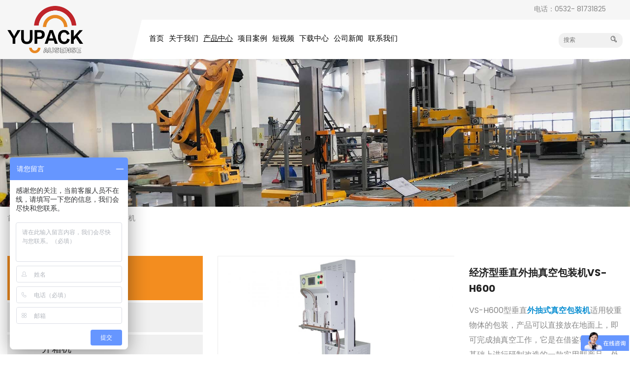

--- FILE ---
content_type: text/html; charset=utf-8
request_url: https://www.yupack.cn/228.html
body_size: 16515
content:
<!DOCTYPE html>
<html lang="zh-CN" class="no-js">

<head>

    <meta charset="utf-8">
    <meta http-equiv="X-UA-Compatible" content="IE=edge">
    <meta name="viewport" content="width=device-width, initial-scale=1, maximum-scale=1, user-scalable=no">

    <!-- Google Tag Manager -->
	<script>(function(w,d,s,l,i){w[l]=w[l]||[];w[l].push({'gtm.start':
	new Date().getTime(),event:'gtm.js'});var f=d.getElementsByTagName(s)[0],
	j=d.createElement(s),dl=l!='dataLayer'?'&l='+l:'';j.async=true;j.src=
	'https://www.googletagmanager.com/gtm.js?id='+i+dl;f.parentNode.insertBefore(j,f);
	})(window,document,'script','dataLayer','GTM-NNLQW6K');</script>
	<!-- End Google Tag Manager -->


    	    <title>经济型垂直外抽真空包装机|青岛艾讯</title>
	    <meta name="keywords" content="外抽真空包装机,真空封口机,真空机">
	    <meta name="description" content="青岛艾讯包装专业提供各种真空包装机,抽真空机,真空封口机,真空机,全自动真空包装机,外抽真空包装机的设计、制造、销售与服务工作。外抽真空机,真空封口机,外抽式真空包装机是青岛艾讯公司核心产品之一。">
	
	<script>
var _hmt = _hmt || [];
(function() {
  var hm = document.createElement("script");
  hm.src = "https://hm.baidu.com/hm.js?cefeb88a16718361cfd539c433061c00";
  var s = document.getElementsByTagName("script")[0]; 
  s.parentNode.insertBefore(hm, s);
})();
</script>
<meta name="baidu-site-verification" content="codeva-kRwYwRpLya" />
<meta name="sogou_site_verification" content="LeB2WSHSkO" />
<meta name="360-site-verification" content="6410f37d5e7c50443f1895134c27afbb" />
<script>
var _hmt = _hmt || [];
(function() {
  var hm = document.createElement("script");
  hm.src = "https://hm.baidu.com/hm.js?898e93f93eb1c027695fa6e07ff26da3";
  var s = document.getElementsByTagName("script")[0]; 
  s.parentNode.insertBefore(hm, s);
})();
</script>
<meta name="msvalidate.01" content="82DAADE2FF6570CD8C89CFCCF92AED1C" />
<meta name="google-site-verification" content="m8c6L-T5ONpCKxEx2Fqm7hfQh3Xl07xOvo0o5fVzsQc" />
    <link rel="stylesheet" href="/tpl/cn_ausense/assets/js/amazeui/css/amazeui.min.css">
    <link rel="stylesheet" href="/tpl/cn_ausense/assets/js/slick/slick-theme.css">
    <link rel="stylesheet" href="/tpl/cn_ausense/assets/js/slick/slick.css">
    <link rel="stylesheet" href="/tpl/cn_ausense/assets/js/fancybox/jquery.fancybox.css">
	<link rel="stylesheet" href="/tpl/cn_ausense/assets/js/header-nav/header-nav.css">
    <link rel="stylesheet" href="/tpl/cn_ausense/assets/fonts/iconfont.css">
    <link rel="stylesheet" href="/tpl/cn_ausense/assets/css/app.css">
	<link rel="stylesheet" href="/tpl/cn_ausense/assets/css/touch.css">
</head>
<body>

<!-- Google Tag Manager (noscript) -->
<noscript><iframe src="https://www.googletagmanager.com/ns.html?id=GTM-NNLQW6K" height="0" width="0" style="display:none;visibility:hidden"></iframe></noscript>
<!-- End Google Tag Manager (noscript) -->








<header data-am-sticky>
	<div class="am-container">
		<div class="am-g">
			<div class="am-u-sm-2">
				<div class="logo">
					<a href="/">
						<img src="/res/cn/20250721/logo-1_b9200485.png" alt="青岛艾讯包装设备有限公司LOGO" title="青岛艾讯包装设备有限公司LOGO">
					</a>
				</div>
			</div>
			<div class="am-u-sm-10">
				<div class="header-msg">
					<!-- <div class="header-share">
						<a href="" target="_blank" class="iconfont icon-facebook" rel="noreferrer noopener nofollow"></a>
						<a href="" target="_blank" class="iconfont icon-twitter" rel="noreferrer noopener nofollow"></a>
						<a href="" target="_blank" class="iconfont icon-linkedin" rel="noreferrer noopener nofollow"></a>
						<a href="" target="_blank" class="iconfont icon-youtube-square" rel="noreferrer noopener nofollow"></a>
					</div> -->
					<div class="header-contact">
						<!-- <div>电话：<a href="tel:0532-81731828">0532-81731828</a></div> -->
						<!-- <div>邮箱：<a href="mailto:xiaoshou@yupack.cn">xiaoshou@yupack.cn</a></div> -->
						<div>电话：0532- 81731825</div>
					</div>
				</div>
				<div class="header-navlist header-nav header">
					<button class="nav-collapse nav-collapse-xs" id="nav-btn">
						<span class="btn-line"></span>
						<span class="btn-line"></span>
						<span class="btn-line"></span>
					</button>
					<div class="nav nav-show">
						<div class="tbl">
							<div class="tbl-cell">
								<ul class="nav-list1 clearfix">
																												        <li >
									    												<a href="/">首页</a>
																							</li>
																												        <li class="more">
									    												<a href="/about.html">关于我们</a>
																									<ul class="nav-list2">
																											        <li>
													            <a href="/about.html">关于我们</a>
													        </li>
													    													        <li>
													            <a href="/factory.html">工厂展示</a>
													        </li>
													    													        <li>
													            <a href="/certificate.html">公司荣誉</a>
													        </li>
													    													</ul>
																							</li>
																												        <li class="more active">
									    												<a href="/product/pallet-wrapping.html">产品中心</a>
																									<ul class="nav-list2">
																											        <li>
													            <a href="/product/pallet-wrapping.html">缠绕机</a>
													            													            	<ul class="nav-list3">
													            								                                                    <li>
						                                                        <a href="/product/tuopan.html">托盘缠绕机</a>
						                                                    </li>
						                                                						                                                    <li>
						                                                        <a href="/product/yaobi.html">摇臂缠绕机</a>
						                                                    </li>
						                                                						                                                    <li>
						                                                        <a href="/product/yuantong.html">圆筒缠绕机</a>
						                                                    </li>
						                                                						                                                    <li>
						                                                        <a href="/product/shuiping.html">水平缠绕机</a>
						                                                    </li>
						                                                						                                                    <li>
						                                                        <a href="/product/huanti.html">环体缠绕机</a>
						                                                    </li>
						                                                						                                                    <li>
						                                                        <a href="/product/xingli.html">行李缠绕机</a>
						                                                    </li>
						                                                						                                                    <li>
						                                                        <a href="/product/zizoushi.html">自走式缠绕机</a>
						                                                    </li>
						                                                						                                                    <li>
						                                                        <a href="/product/wutuopan.html">无托盘缠绕机</a>
						                                                    </li>
						                                                																	</ul>
													            													        </li>
													    													        <li>
													            <a href="/product/case-erector.html">开箱机</a>
													            													            	<ul class="nav-list3">
													            								                                                    <li>
						                                                        <a href="/product/automatic-unpacking-machine.html">立式开箱机</a>
						                                                    </li>
						                                                						                                                    <li>
						                                                        <a href="/product/wo.html">卧式开箱机</a>
						                                                    </li>
						                                                						                                                    <li>
						                                                        <a href="/product/high-speed-carton-erector-ypk-4025.html">半自动开箱机</a>
						                                                    </li>
						                                                																	</ul>
													            													        </li>
													    													        <li>
													            <a href="/product/carton-sealing.html">封箱机</a>
													            													            	<ul class="nav-list3">
													            								                                                    <li>
						                                                        <a href="/product/quanzidong.html">折盖封箱机</a>
						                                                    </li>
						                                                						                                                    <li>
						                                                        <a href="/product/jiao.html">角边封箱机</a>
						                                                    </li>
						                                                						                                                    <li>
						                                                        <a href="/product/zishiying.html">自适应封箱机</a>
						                                                    </li>
						                                                						                                                    <li>
						                                                        <a href="/product/banzidong.html">标准型封箱机</a>
						                                                    </li>
						                                                						                                                    <li>
						                                                        <a href="/product/fengxiang.html">封箱打包一体机</a>
						                                                    </li>
						                                                																	</ul>
													            													        </li>
													    													        <li>
													            <a href="/product/strapping-machine.html">打包机</a>
													            													            	<ul class="nav-list3">
													            								                                                    <li>
						                                                        <a href="/product/a1.html">全自动纸箱打包机</a>
						                                                    </li>
						                                                						                                                    <li>
						                                                        <a href="/product/waleng.html">瓦楞纸箱打包机（高速打包机）</a>
						                                                    </li>
						                                                						                                                    <li>
						                                                        <a href="/product/b1.html">半自动纸箱打包机</a>
						                                                    </li>
						                                                						                                                    <li>
						                                                        <a href="/product/shudai.html">束带机</a>
						                                                    </li>
						                                                						                                                    <li>
						                                                        <a href="/product/shouti.html">手提打包机</a>
						                                                    </li>
						                                                																	</ul>
													            													        </li>
													    													        <li>
													            <a href="/product/tuopan11.html">托盘捆扎机</a>
													            													            	<ul class="nav-list3">
													            								                                                    <li>
						                                                        <a href="/product/tuoan.html">托盘捆扎机</a>
						                                                    </li>
						                                                																	</ul>
													            													        </li>
													    													        <li>
													            <a href="/product/case-packer.html">装箱机</a>
													            													            	<ul class="nav-list3">
													            								                                                    <li>
						                                                        <a href="/product/double-sprocket-case-packer.html">瓶装箱系列</a>
						                                                    </li>
						                                                						                                                    <li>
						                                                        <a href="/product/automatic-servo-case-packer.html">盒装箱系列</a>
						                                                    </li>
						                                                						                                                    <li>
						                                                        <a href="/product/parallel-robot-case-packer.html">袋装箱系列</a>
						                                                    </li>
						                                                						                                                    <li>
						                                                        <a href="/product/drop-box-case-packer.html">跌落式装箱系列</a>
						                                                    </li>
						                                                						                                                    <li>
						                                                        <a href="/product/collaborative-robots-case-packer.html">协作机器人装箱系列</a>
						                                                    </li>
						                                                						                                                    <li>
						                                                        <a href="/product/barrel-case-packer.html">桶装箱系列</a>
						                                                    </li>
						                                                						                                                    <li>
						                                                        <a href="/product/yps.html">一片式裹包机</a>
						                                                    </li>
						                                                																	</ul>
													            													        </li>
													    													        <li>
													            <a href="/product/palletizer.html">码垛机</a>
													            													            	<ul class="nav-list3">
													            								                                                    <li>
						                                                        <a href="/product/robot-palletizer-ypk-rzx.html">机器人码垛机</a>
						                                                    </li>
						                                                						                                                    <li>
						                                                        <a href="/product/single-column-palletizer-ypk-jmd20.html">单立柱码垛机</a>
						                                                    </li>
						                                                						                                                    <li>
						                                                        <a href="/product/low-level-depalletizer-ypk-lxd30.html">低位码垛机</a>
						                                                    </li>
						                                                						                                                    <li>
						                                                        <a href="/product/gantry-type-low-level-palletizer.html">高位码垛机</a>
						                                                    </li>
						                                                						                                                    <li>
						                                                        <a href="/product/hjmd.html">桁架码垛机</a>
						                                                    </li>
						                                                																	</ul>
													            													        </li>
													    													        <li>
													            <a href="/product/shrink-packing.html">热收缩包装机</a>
													            													            	<ul class="nav-list3">
													            								                                                    <li>
						                                                        <a href="/product/lxing.html">L型封切收缩机</a>
						                                                    </li>
						                                                						                                                    <li>
						                                                        <a href="/product/xiukou.html">袖口包装机</a>
						                                                    </li>
						                                                						                                                    <li>
						                                                        <a href="/product/bianfeng.html">边封机</a>
						                                                    </li>
						                                                						                                                    <li>
						                                                        <a href="/product/lu.html">收缩炉</a>
						                                                    </li>
						                                                						                                                    <li>
						                                                        <a href="/product/biaoqian.html">瓶口标签收缩机</a>
						                                                    </li>
						                                                																	</ul>
													            													        </li>
													    													        <li>
													            <a href="/product/zhuangheji.html">装盒折盒机</a>
													            													        </li>
													    													        <li>
													            <a href="/product/taodaiji.html">套袋机</a>
													            													        </li>
													    													        <li>
													            <a href="/product/vacuum-packaging-machine.html">真空包装机</a>
													            													            	<ul class="nav-list3">
													            								                                                    <li>
						                                                        <a href="/product/lianxu.html">连续滚动真空包装机</a>
						                                                    </li>
						                                                						                                                    <li>
						                                                        <a href="/product/shuangshi.html">双室真空包装机</a>
						                                                    </li>
						                                                						                                                    <li>
						                                                        <a href="/product/shipin.html">食品贴体机</a>
						                                                    </li>
						                                                						                                                    <li>
						                                                        <a href="/product/waichou.html">外抽真空包装机</a>
						                                                    </li>
						                                                						                                                    <li>
						                                                        <a href="/product/gongjian.html">工件贴体机</a>
						                                                    </li>
						                                                						                                                    <li>
						                                                        <a href="/product/danshi.html">单室真空包装机</a>
						                                                    </li>
						                                                																	</ul>
													            													        </li>
													    													        <li>
													            <a href="/product/converyor.html">输送机</a>
													            													            	<ul class="nav-list3">
													            								                                                    <li>
						                                                        <a href="/product/tuopanshusong.html">托盘输送机</a>
						                                                    </li>
						                                                						                                                    <li>
						                                                        <a href="/product/motorized-roller-conveyor.html">纸箱输送机</a>
						                                                    </li>
						                                                						                                                    <li>
						                                                        <a href="/product/belt-conveyor.html">瓶罐输送机</a>
						                                                    </li>
						                                                						                                                    <li>
						                                                        <a href="/product/shensuo.html">装卸车线</a>
						                                                    </li>
						                                                						                                                    <li>
						                                                        <a href="/product/electric-roller-conveyor.html">电动滚筒输送机</a>
						                                                    </li>
						                                                																	</ul>
													            													        </li>
													    													        <li>
													            <a href="/product/other-products.html">其他产品</a>
													            													        </li>
													    													</ul>
																							</li>
																												        <li >
									    												<a href="/project-case.html">项目案例</a>
																							</li>
																												        <li class="more">
									    												<a href="/video.html">短视频</a>
																									<ul class="nav-list2">
																											        <li>
													            <a href="/video/case-erector-video.html">纸箱开封箱捆扎类</a>
													        </li>
													    													        <li>
													            <a href="/video/case-packer-video.html">装箱码垛类</a>
													        </li>
													    													        <li>
													            <a href="/video/strapping-machine-video.html">托盘打包缠绕类</a>
													        </li>
													    													        <li>
													            <a href="/video/palletizer-video.html">输送类</a>
													        </li>
													    													        <li>
													            <a href="/video/feature-film.html">宣传片</a>
													        </li>
													    													        <li>
													            <a href="/video/chan.html">套膜收缩类</a>
													        </li>
													    													</ul>
																							</li>
																												        <li class="more">
									    												<a href="/download-center.html">下载中心</a>
																									<ul class="nav-list2">
																											        <li>
													            <a href="/download-center/instruction-book.html">说明书</a>
													        </li>
													    													        <li>
													            <a href="/download-center/brochure.html">产品目录册</a>
													        </li>
													    													</ul>
																							</li>
																												        <li class="more">
									    												<a href="/news.html">公司新闻</a>
																									<ul class="nav-list2">
																											        <li>
													            <a href="/news/ne3.html">2026</a>
													        </li>
													    													        <li>
													            <a href="/news/q2.html">2025</a>
													        </li>
													    													        <li>
													            <a href="/news/er.html">2024</a>
													        </li>
													    													        <li>
													            <a href="/news/xinwen.html">2023</a>
													        </li>
													    													        <li>
													            <a href="/news/n-2022.html">2022</a>
													        </li>
													    													</ul>
																							</li>
																												        <li >
									    												<a href="/contact.html">联系我们</a>
																							</li>
																	</ul>
							</div>
						</div>
						<button class="nav-collapse nav-collapse-1" id="nav-xs-btn">
							<span class="btn-line"></span>
							<span class="btn-line"></span>
							<span class="btn-line"></span>
						</button>
						<div class="nav-2">
							<div class="nav-top">
								<div class="back-btn back-btn2"></div>
								<b class="nav-title">一级标题</b>
							</div>
							<div class="content">
								<ul class="nav2-list2">
								</ul>
							</div>
						</div>
						<div class="nav-3">
							<div class="nav-top">
								<div class="back-btn back-btn3"></div>
								<b class="nav-title">一级标题</b>
							</div>
							<div class="content">
								<ul class="nav3-list3">
								</ul>
							</div>
						</div>
					</div>
				</div>
				
				<div class="header-search">
					<form action="/product.html">
						<input type="text" placeholder="搜索" name="keywords">
						<button type="submit"><i class="iconfont icon-sousuo"></i></button>
					</form>
				</div>

				<!-- <div class="header-language">
					<a href="http://www.ausense.com/">
						<i class="iconfont icon-wangzhi"></i>
						<span>EN</span>
					</a>
				</div> -->

			</div>
		</div>
	</div>
</header>




    <div class="page-banner">
        <div class="item">
                            <img src="/data/thumb/res/en/20220224/product-banner_6c4d882c.jpg_20220224100510_1920x0.jpg" alt="product-banner">
                    </div>
    </div>



<div class="products-details">

    <div class="am-container">

        <ul class="crumbs"> 
                    <li><a href="/">首页</a></li>
        <li><a href="/product.html">产品</a></li>
                            <li><a href="/product/vacuum-packaging-machine.html">真空包装机</a></li>
                    <li><a href="/product/waichou.html">外抽真空包装机</a></li>
            </ul>
        <div class="am-g sticky-content">

                <div class="am-u-md-4 list-l">
        <div class="menu-wrap">
            <div class="fixed-slide">
                <div class="menu">
                    <h4>产品</h4>
                    <ul class="menu1">
                                                    <li class="">
                                <a href="/product/pallet-wrapping.html"><span>缠绕机</span></a>
                                                                    <ul class="menu2">
                                                                                    <li class="">
                                                <a href="/product/tuopan.html"><span>托盘缠绕机</span></a>
                                            </li>
                                                                                    <li class="">
                                                <a href="/product/yaobi.html"><span>摇臂缠绕机</span></a>
                                            </li>
                                                                                    <li class="">
                                                <a href="/product/yuantong.html"><span>圆筒缠绕机</span></a>
                                            </li>
                                                                                    <li class="">
                                                <a href="/product/shuiping.html"><span>水平缠绕机</span></a>
                                            </li>
                                                                                    <li class="">
                                                <a href="/product/huanti.html"><span>环体缠绕机</span></a>
                                            </li>
                                                                                    <li class="">
                                                <a href="/product/xingli.html"><span>行李缠绕机</span></a>
                                            </li>
                                                                                    <li class="">
                                                <a href="/product/zizoushi.html"><span>自走式缠绕机</span></a>
                                            </li>
                                                                                    <li class="">
                                                <a href="/product/wutuopan.html"><span>无托盘缠绕机</span></a>
                                            </li>
                                                                            </ul>
                                                            </li>
                                                    <li class="">
                                <a href="/product/case-erector.html"><span>开箱机</span></a>
                                                                    <ul class="menu2">
                                                                                    <li class="">
                                                <a href="/product/automatic-unpacking-machine.html"><span>立式开箱机</span></a>
                                            </li>
                                                                                    <li class="">
                                                <a href="/product/wo.html"><span>卧式开箱机</span></a>
                                            </li>
                                                                                    <li class="">
                                                <a href="/product/high-speed-carton-erector-ypk-4025.html"><span>半自动开箱机</span></a>
                                            </li>
                                                                            </ul>
                                                            </li>
                                                    <li class="">
                                <a href="/product/carton-sealing.html"><span>封箱机</span></a>
                                                                    <ul class="menu2">
                                                                                    <li class="">
                                                <a href="/product/quanzidong.html"><span>折盖封箱机</span></a>
                                            </li>
                                                                                    <li class="">
                                                <a href="/product/jiao.html"><span>角边封箱机</span></a>
                                            </li>
                                                                                    <li class="">
                                                <a href="/product/zishiying.html"><span>自适应封箱机</span></a>
                                            </li>
                                                                                    <li class="">
                                                <a href="/product/banzidong.html"><span>标准型封箱机</span></a>
                                            </li>
                                                                                    <li class="">
                                                <a href="/product/fengxiang.html"><span>封箱打包一体机</span></a>
                                            </li>
                                                                            </ul>
                                                            </li>
                                                    <li class="">
                                <a href="/product/strapping-machine.html"><span>打包机</span></a>
                                                                    <ul class="menu2">
                                                                                    <li class="">
                                                <a href="/product/a1.html"><span>全自动纸箱打包机</span></a>
                                            </li>
                                                                                    <li class="">
                                                <a href="/product/waleng.html"><span>瓦楞纸箱打包机（高速打包机）</span></a>
                                            </li>
                                                                                    <li class="">
                                                <a href="/product/b1.html"><span>半自动纸箱打包机</span></a>
                                            </li>
                                                                                    <li class="">
                                                <a href="/product/shudai.html"><span>束带机</span></a>
                                            </li>
                                                                                    <li class="">
                                                <a href="/product/shouti.html"><span>手提打包机</span></a>
                                            </li>
                                                                            </ul>
                                                            </li>
                                                    <li class="">
                                <a href="/product/tuopan11.html"><span>托盘捆扎机</span></a>
                                                                    <ul class="menu2">
                                                                                    <li class="">
                                                <a href="/product/tuoan.html"><span>托盘捆扎机</span></a>
                                            </li>
                                                                            </ul>
                                                            </li>
                                                    <li class="">
                                <a href="/product/case-packer.html"><span>装箱机</span></a>
                                                                    <ul class="menu2">
                                                                                    <li class="">
                                                <a href="/product/double-sprocket-case-packer.html"><span>瓶装箱系列</span></a>
                                            </li>
                                                                                    <li class="">
                                                <a href="/product/automatic-servo-case-packer.html"><span>盒装箱系列</span></a>
                                            </li>
                                                                                    <li class="">
                                                <a href="/product/parallel-robot-case-packer.html"><span>袋装箱系列</span></a>
                                            </li>
                                                                                    <li class="">
                                                <a href="/product/drop-box-case-packer.html"><span>跌落式装箱系列</span></a>
                                            </li>
                                                                                    <li class="">
                                                <a href="/product/collaborative-robots-case-packer.html"><span>协作机器人装箱系列</span></a>
                                            </li>
                                                                                    <li class="">
                                                <a href="/product/barrel-case-packer.html"><span>桶装箱系列</span></a>
                                            </li>
                                                                                    <li class="">
                                                <a href="/product/yps.html"><span>一片式裹包机</span></a>
                                            </li>
                                                                            </ul>
                                                            </li>
                                                    <li class="">
                                <a href="/product/palletizer.html"><span>码垛机</span></a>
                                                                    <ul class="menu2">
                                                                                    <li class="">
                                                <a href="/product/robot-palletizer-ypk-rzx.html"><span>机器人码垛机</span></a>
                                            </li>
                                                                                    <li class="">
                                                <a href="/product/single-column-palletizer-ypk-jmd20.html"><span>单立柱码垛机</span></a>
                                            </li>
                                                                                    <li class="">
                                                <a href="/product/low-level-depalletizer-ypk-lxd30.html"><span>低位码垛机</span></a>
                                            </li>
                                                                                    <li class="">
                                                <a href="/product/gantry-type-low-level-palletizer.html"><span>高位码垛机</span></a>
                                            </li>
                                                                                    <li class="">
                                                <a href="/product/hjmd.html"><span>桁架码垛机</span></a>
                                            </li>
                                                                            </ul>
                                                            </li>
                                                    <li class="">
                                <a href="/product/shrink-packing.html"><span>热收缩包装机</span></a>
                                                                    <ul class="menu2">
                                                                                    <li class="">
                                                <a href="/product/lxing.html"><span>L型封切收缩机</span></a>
                                            </li>
                                                                                    <li class="">
                                                <a href="/product/xiukou.html"><span>袖口包装机</span></a>
                                            </li>
                                                                                    <li class="">
                                                <a href="/product/bianfeng.html"><span>边封机</span></a>
                                            </li>
                                                                                    <li class="">
                                                <a href="/product/lu.html"><span>收缩炉</span></a>
                                            </li>
                                                                                    <li class="">
                                                <a href="/product/biaoqian.html"><span>瓶口标签收缩机</span></a>
                                            </li>
                                                                            </ul>
                                                            </li>
                                                    <li class="">
                                <a href="/product/zhuangheji.html"><span>装盒折盒机</span></a>
                                                            </li>
                                                    <li class="">
                                <a href="/product/taodaiji.html"><span>套袋机</span></a>
                                                            </li>
                                                    <li class="active">
                                <a href="/product/vacuum-packaging-machine.html"><span>真空包装机</span></a>
                                                                    <ul class="menu2">
                                                                                    <li class="">
                                                <a href="/product/lianxu.html"><span>连续滚动真空包装机</span></a>
                                            </li>
                                                                                    <li class="">
                                                <a href="/product/shuangshi.html"><span>双室真空包装机</span></a>
                                            </li>
                                                                                    <li class="">
                                                <a href="/product/shipin.html"><span>食品贴体机</span></a>
                                            </li>
                                                                                    <li class="active">
                                                <a href="/product/waichou.html"><span>外抽真空包装机</span></a>
                                            </li>
                                                                                    <li class="">
                                                <a href="/product/gongjian.html"><span>工件贴体机</span></a>
                                            </li>
                                                                                    <li class="">
                                                <a href="/product/danshi.html"><span>单室真空包装机</span></a>
                                            </li>
                                                                            </ul>
                                                            </li>
                                                    <li class="">
                                <a href="/product/converyor.html"><span>输送机</span></a>
                                                                    <ul class="menu2">
                                                                                    <li class="">
                                                <a href="/product/tuopanshusong.html"><span>托盘输送机</span></a>
                                            </li>
                                                                                    <li class="">
                                                <a href="/product/motorized-roller-conveyor.html"><span>纸箱输送机</span></a>
                                            </li>
                                                                                    <li class="">
                                                <a href="/product/belt-conveyor.html"><span>瓶罐输送机</span></a>
                                            </li>
                                                                                    <li class="">
                                                <a href="/product/shensuo.html"><span>装卸车线</span></a>
                                            </li>
                                                                                    <li class="">
                                                <a href="/product/electric-roller-conveyor.html"><span>电动滚筒输送机</span></a>
                                            </li>
                                                                            </ul>
                                                            </li>
                                                    <li class="">
                                <a href="/product/other-products.html"><span>其他产品</span></a>
                                                            </li>
                                            </ul>
                </div>
            </div>
        </div>
    </div>

            <div class="am-u-md-8">

                <div class="am-u-md-6 pro-details-slick">

                    <div class="carousel-wrap wow fadeInUp" data-wow-duration="1s">

                        <div class="">

                            <div class="pro-details-topslick">

                                <div class="carousel">

                                    <div class="slick-slider slider-for" id="slick-for">

                                        
                                            
                                                <div>

                                                    <div class="item">

                                                        <div class="img-box">

                                                            <img data-lazy="/data/thumb/res/cn/20220921/0056225aca47a4c6.jpg_20220921110248_900x620.jpg" rel="/data/thumb/res/cn/20220921/0056225aca47a4c6.jpg_20220921110248_900x620.jpg" alt="经济型垂直外抽真空包装机VS-H600-958" />

                                                        </div>

                                                    </div>

                                                </div>

                                            
                                        
                                            
                                                <div>

                                                    <div class="item">

                                                        <div class="img-box">

                                                            <img data-lazy="/data/thumb/res/cn/20220728/4eec552f13f08640.jpg_20220728163905_900x620.jpg" rel="/data/thumb/res/cn/20220728/4eec552f13f08640.jpg_20220728163905_900x620.jpg" alt="经济型垂直外抽真空包装机VS-H600-822" />

                                                        </div>

                                                    </div>

                                                </div>

                                            
                                        
                                    </div>

                                </div>

                            </div>

                            <div class="pro-details-thumbslick">

                                <div class="slick-slider slider-nav" id="slick-nav">

                                    
                                        
                                            <div>

                                                <div class="item">

                                                    <div class="img-box">

                                                        <img data-lazy="/data/thumb/res/cn/20220921/0056225aca47a4c6.jpg_20220921110248_450x310.jpg" rel="/data/thumb/res/cn/20220921/0056225aca47a4c6.jpg_20220921110248_450x310.jpg" alt="" />

                                                    </div>

                                                </div>

                                            </div>

                                        
                                    
                                        
                                            <div>

                                                <div class="item">

                                                    <div class="img-box">

                                                        <img data-lazy="/data/thumb/res/cn/20220728/4eec552f13f08640.jpg_20220728163905_450x310.jpg" rel="/data/thumb/res/cn/20220728/4eec552f13f08640.jpg_20220728163905_450x310.jpg" alt="" />

                                                    </div>

                                                </div>

                                            </div>

                                        
                                    
                                </div>

                            </div>

                        </div>

                    </div>

                </div>

                <div class="am-u-md-6 pro-details-msg">

                    <h1>经济型垂直外抽真空包装机VS-H600</h1>

                    <div class="pro-details-msgbox">

                        <p>VS-H600型垂直<a href="https://www.yupack.cn/230.html" target="_self"><strong>外抽式真空包装机</strong></a>适用较重物体的包装，产品可以直接放在地面上，即可完成抽真空工作，它是在借鉴韩国机型的基础上进行研制改造的一款实用型产品。外壳为碳钢喷塑，具有较强的防腐蚀能力。该机由单片机控制，集真空、封口、充气多种功能于一体。封口采用气压式，彻底改变传统包装封口不牢的现象。真空速度非常快，仅2-3秒即可完成。不受产品外型、尺寸的限制，特别大件或形状怪异的物体都可以进行真空包装。 特殊规格，可以根据要求定制。</p>
                    </div>

                    <div class="pro-details-btn">

                        <a href="javascript:void(0)" rel="nofollow" class="pro-btn-inquire">

                            <span>询价</span> 

                            <i class="iconfont icon-zaixianxunjia"></i>

                        </a>

                        
                    </div>

                    <div class="pro-details-share">

                        <span>分享：</span>

                        <div class="addthis_inline_share_toolbox"></div>

                        <script type="text/javascript" src="//s7.addthis.com/js/300/addthis_widget.js#pubid=ra-630875a1b4d56ac8" async></script>


                    </div>

                </div>

                
                    <div class="pro-descbox">

                        <h4>产品描述</h4>

                        <div class="pro-desccont">

                            <p><strong>特点</strong>：</p><p>・品牌气缸 ，进口电器件配置<br/>・触摸屏界面，操作简单便捷<br/>・故障报警<br/>・可双面加热<br/>・此真空包装机的封口长度可定制</p>
                        </div>

                    </div>

                
                
                
                    <div class="pro-descbox">

                        <h4>产品描述</h4>

                        <div class="pro-desccont">

                            <p><strong>技术指标</strong>：</p><table cellspacing="0" cellpadding="0"><tbody><tr style=";height:29px" class="firstRow"><td style="padding: 0px;" width="196" valign="top" height="29"><p>型号</p></td><td style="padding: 0px;" width="302" valign="top" height="29"><p>VS-H600</p></td></tr><tr style=";height:26px"><td style="padding: 0px;" width="196" valign="top" height="26"><p>电源</p></td><td style="padding: 0px;" width="302" valign="top" height="26"><p>220v &nbsp;50Hz &nbsp;1P</p></td></tr><tr style=";height:23px"><td style="padding: 0px;" width="196" valign="top" height="23"><p>封口线长度</p></td><td style="padding: 0px;" width="302" valign="top" height="23"><p>600mm*1条</p></td></tr><tr style=";height:24px"><td style="padding: 0px;" width="196" valign="top" height="24"><p>气源</p></td><td style="padding: 0px;" width="302" valign="top" height="24"><p>0.4-4.6Mpa</p></td></tr><tr style=";height:27px"><td style="padding: 0px;" width="196" valign="top" height="27"><p>抽真空效率</p></td><td style="padding: 0px;" width="302" valign="top" height="27"><p>20m³/h</p></td></tr><tr style=";height:27px"><td style="padding: 0px;" width="196" valign="top" height="27"><p>极限真空度</p></td><td style="padding: 0px;" width="302" valign="top" height="27"><p>1.3Mpa</p></td></tr><tr style=";height:27px"><td style="padding: 0px;" width="196" valign="top" height="27"><p>机器尺寸</p></td><td style="padding: 0px;" width="302" valign="top" height="27"><p>900*750*1450mm</p></td></tr><tr style=";height:26px"><td style="padding: 0px;" width="196" valign="top" height="26"><p>重量</p></td><td style="padding: 0px;" width="302" valign="top" height="26"><p>80kg</p></td></tr></tbody></table><p><br/></p>
                        </div>

                    </div>

                
            </div>

        </div>

    </div>

</div>

<footer>
    <div class="am-container">
        <div class="am-g"> 
            <div class="am-u-md-7 footer-cont">

                <div class="am-u-md-4 footer-msg">
                    <h4>青岛艾讯包装设备有限公司</h4>
                    <p>
                        <span>地址：</span>
                        青岛市黄岛区富春江路1988号机器人产业园9栋                    </p>
                    <p>
                        <span>电话：</span>
                        0532- 81731825                    </p>
                    <p>
                        <span>邮箱：</span>
                        <a href="mailto:xiaoshou@yupack.cn">xiaoshou@yupack.cn</a>
                    </p>
                    <p>
                        <span>网址：</span>
                        <a href="http://www.yupack.cn">www.yupack.cn</a>
                    </p>
                </div>

                <section data-am-widget="accordion" class="am-u-md-3 footer-link am-accordion am-accordion-gapped" data-am-accordion='{  }'>
                    <dl class="am-accordion-item am-active">
                        <dt class="am-accordion-title">
                            <h4>产品</h4>    
                        </dt>
                        <dd class="am-accordion-bd am-collapse am-in">
                            <ul class="am-accordion-content">
                                                                    <li>
                                        <a href="/product/pallet-wrapping.html">缠绕机</a>
                                    </li>
                                                                    <li>
                                        <a href="/product/case-erector.html">开箱机</a>
                                    </li>
                                                                    <li>
                                        <a href="/product/carton-sealing.html">封箱机</a>
                                    </li>
                                                                    <li>
                                        <a href="/product/strapping-machine.html">打包机</a>
                                    </li>
                                                                    <li>
                                        <a href="/product/tuopan11.html">托盘捆扎机</a>
                                    </li>
                                                                    <li>
                                        <a href="/product/case-packer.html">装箱机</a>
                                    </li>
                                                                    <li>
                                        <a href="/product/palletizer.html">码垛机</a>
                                    </li>
                                                                    <li>
                                        <a href="/product/shrink-packing.html">热收缩包装机</a>
                                    </li>
                                                                    <li>
                                        <a href="/product/zhuangheji.html">装盒折盒机</a>
                                    </li>
                                                                    <li>
                                        <a href="/product/taodaiji.html">套袋机</a>
                                    </li>
                                                                    <li>
                                        <a href="/product/vacuum-packaging-machine.html">真空包装机</a>
                                    </li>
                                                                    <li>
                                        <a href="/product/converyor.html">输送机</a>
                                    </li>
                                                                    <li>
                                        <a href="/product/other-products.html">其他产品</a>
                                    </li>
                                                                <li>
                                    <a href="/knowledge.html">产品知识</a>
                                </li>
                            </ul>
                        </dd>
                    </dl>
                </section>

                <div class="footer-slick am-u-md-12">
                                                                <div class="footer-slickbox">
                            <a href="/817.html">托盘缠绕机使用前的注意事项</a>
                            <div>
                                <!-- <span>09.</span> -->
                                2025-06-09                            </div>
                        </div>
                                            <div class="footer-slickbox">
                            <a href="/816.html">初次使用开箱机需要注意的问题</a>
                            <div>
                                <!-- <span>04.</span> -->
                                2025-06-04                            </div>
                        </div>
                                            <div class="footer-slickbox">
                            <a href="/799.html">栈板打包机可适用什么材质打包带</a>
                            <div>
                                <!-- <span>03.</span> -->
                                2025-04-03                            </div>
                        </div>
                                            <div class="footer-slickbox">
                            <a href="/796.html">打包机烫头烧毁的原因</a>
                            <div>
                                <!-- <span>18.</span> -->
                                2025-03-18                            </div>
                        </div>
                                            <div class="footer-slickbox">
                            <a href="/795.html">不同瓶型如何选择装箱机</a>
                            <div>
                                <!-- <span>17.</span> -->
                                2025-03-17                            </div>
                        </div>
                                            <div class="footer-slickbox">
                            <a href="/792.html">栈板穿剑捆扎机剑道偏移怎么处理（二）</a>
                            <div>
                                <!-- <span>04.</span> -->
                                2025-03-04                            </div>
                        </div>
                                            <div class="footer-slickbox">
                            <a href="/791.html">栈板穿剑捆扎机剑道偏移怎么处理（一）</a>
                            <div>
                                <!-- <span>03.</span> -->
                                2025-03-03                            </div>
                        </div>
                                            <div class="footer-slickbox">
                            <a href="/747.html">封箱机可以倒过来当开箱机用吗</a>
                            <div>
                                <!-- <span>03.</span> -->
                                2024-12-03                            </div>
                        </div>
                                            <div class="footer-slickbox">
                            <a href="/744.html">封箱机侧帖可以加到多长</a>
                            <div>
                                <!-- <span>26.</span> -->
                                2024-11-26                            </div>
                        </div>
                                            <div class="footer-slickbox">
                            <a href="/743.html">卸垛机是一款特殊的机器吗</a>
                            <div>
                                <!-- <span>25.</span> -->
                                2024-11-25                            </div>
                        </div>
                                            <div class="footer-slickbox">
                            <a href="/741.html">通过式覆顶膜机选购须知</a>
                            <div>
                                <!-- <span>18.</span> -->
                                2024-11-18                            </div>
                        </div>
                                            <div class="footer-slickbox">
                            <a href="/740.html">顶升旋转机用气缸还是用电机</a>
                            <div>
                                <!-- <span>12.</span> -->
                                2024-11-12                            </div>
                        </div>
                                            <div class="footer-slickbox">
                            <a href="/736.html">提袋封口机总是掉袋怎么处理</a>
                            <div>
                                <!-- <span>05.</span> -->
                                2024-11-05                            </div>
                        </div>
                                            <div class="footer-slickbox">
                            <a href="/735.html">内抽真空机对于袋子尺寸的要求</a>
                            <div>
                                <!-- <span>04.</span> -->
                                2024-11-04                            </div>
                        </div>
                                            <div class="footer-slickbox">
                            <a href="/734.html">真空包装机有异响如何解决</a>
                            <div>
                                <!-- <span>28.</span> -->
                                2024-10-28                            </div>
                        </div>
                                            <div class="footer-slickbox">
                            <a href="/731.html">选购立柜式真空机需要确认哪些参数</a>
                            <div>
                                <!-- <span>22.</span> -->
                                2024-10-22                            </div>
                        </div>
                                            <div class="footer-slickbox">
                            <a href="/730.html">托盘井型捆扎的几种方式</a>
                            <div>
                                <!-- <span>21.</span> -->
                                2024-10-21                            </div>
                        </div>
                                            <div class="footer-slickbox">
                            <a href="/725.html">打包机如何实现通讯</a>
                            <div>
                                <!-- <span>15.</span> -->
                                2024-10-15                            </div>
                        </div>
                                            <div class="footer-slickbox">
                            <a href="/724.html">开箱机的故障报警有哪些</a>
                            <div>
                                <!-- <span>14.</span> -->
                                2024-10-14                            </div>
                        </div>
                                            <div class="footer-slickbox">
                            <a href="/723.html">角边封箱机间歇式有褶皱是什么原因</a>
                            <div>
                                <!-- <span>08.</span> -->
                                2024-10-08                            </div>
                        </div>
                                            <div class="footer-slickbox">
                            <a href="/722.html">封切机无法封口是什么原因？</a>
                            <div>
                                <!-- <span>07.</span> -->
                                2024-10-07                            </div>
                        </div>
                                            <div class="footer-slickbox">
                            <a href="/720.html">全自动打包机对纸箱的要求有哪些</a>
                            <div>
                                <!-- <span>24.</span> -->
                                2024-09-24                            </div>
                        </div>
                                            <div class="footer-slickbox">
                            <a href="/718.html">工字型封箱机需要确认的信息有哪些</a>
                            <div>
                                <!-- <span>19.</span> -->
                                2024-09-19                            </div>
                        </div>
                                            <div class="footer-slickbox">
                            <a href="/717.html">缠绕机拉紧力如何调整</a>
                            <div>
                                <!-- <span>18.</span> -->
                                2024-09-18                            </div>
                        </div>
                                            <div class="footer-slickbox">
                            <a href="/716.html">提袋封口机对于袋子的要求有哪些</a>
                            <div>
                                <!-- <span>10.</span> -->
                                2024-09-10                            </div>
                        </div>
                                            <div class="footer-slickbox">
                            <a href="/714.html">码垛机器人抓取位的设计方式有哪些</a>
                            <div>
                                <!-- <span>03.</span> -->
                                2024-09-03                            </div>
                        </div>
                                            <div class="footer-slickbox">
                            <a href="/713.html">输送机宽度如何确定</a>
                            <div>
                                <!-- <span>02.</span> -->
                                2024-09-02                            </div>
                        </div>
                                            <div class="footer-slickbox">
                            <a href="/708.html">纸箱套袋机使用注意事项</a>
                            <div>
                                <!-- <span>13.</span> -->
                                2024-08-13                            </div>
                        </div>
                                            <div class="footer-slickbox">
                            <a href="/703.html">自走式缠绕机如何保证人员安全</a>
                            <div>
                                <!-- <span>22.</span> -->
                                2024-07-22                            </div>
                        </div>
                                            <div class="footer-slickbox">
                            <a href="/683.html">打包机井型捆扎的注意事项</a>
                            <div>
                                <!-- <span>06.</span> -->
                                2024-06-06                            </div>
                        </div>
                                            <div class="footer-slickbox">
                            <a href="/682.html">真空包装机起火是什么原因</a>
                            <div>
                                <!-- <span>05.</span> -->
                                2024-06-05                            </div>
                        </div>
                                            <div class="footer-slickbox">
                            <a href="/680.html">收缩机的不同驱动方式</a>
                            <div>
                                <!-- <span>29.</span> -->
                                2024-05-29                            </div>
                        </div>
                                            <div class="footer-slickbox">
                            <a href="/679.html">收缩机炉道尺寸如何确定</a>
                            <div>
                                <!-- <span>23.</span> -->
                                2024-05-23                            </div>
                        </div>
                                            <div class="footer-slickbox">
                            <a href="/678.html">纸箱产品如何实现水平打包</a>
                            <div>
                                <!-- <span>22.</span> -->
                                2024-05-22                            </div>
                        </div>
                                            <div class="footer-slickbox">
                            <a href="/677.html">纸箱捆扎和托盘捆扎是否可以兼容</a>
                            <div>
                                <!-- <span>16.</span> -->
                                2024-05-16                            </div>
                        </div>
                                            <div class="footer-slickbox">
                            <a href="/675.html">托盘缠绕机如何上下货</a>
                            <div>
                                <!-- <span>09.</span> -->
                                2024-05-09                            </div>
                        </div>
                                            <div class="footer-slickbox">
                            <a href="/673.html">落地升降机不同种类的选择</a>
                            <div>
                                <!-- <span>25.</span> -->
                                2024-04-25                            </div>
                        </div>
                                            <div class="footer-slickbox">
                            <a href="/672.html">打包带粘合点一拉就开怎么办</a>
                            <div>
                                <!-- <span>24.</span> -->
                                2024-04-24                            </div>
                        </div>
                                            <div class="footer-slickbox">
                            <a href="/671.html">打包带拉丝怎么处理</a>
                            <div>
                                <!-- <span>19.</span> -->
                                2024-04-19                            </div>
                        </div>
                                            <div class="footer-slickbox">
                            <a href="/670.html">供栈机进叉方向如何确定</a>
                            <div>
                                <!-- <span>18.</span> -->
                                2024-04-18                            </div>
                        </div>
                                            <div class="footer-slickbox">
                            <a href="/669.html">缠绕膜该怎么选择</a>
                            <div>
                                <!-- <span>16.</span> -->
                                2024-04-16                            </div>
                        </div>
                                            <div class="footer-slickbox">
                            <a href="/668.html">托盘缠绕机怎么上下货</a>
                            <div>
                                <!-- <span>15.</span> -->
                                2024-04-15                            </div>
                        </div>
                                            <div class="footer-slickbox">
                            <a href="/667.html">福来轮伸缩线的妙用</a>
                            <div>
                                <!-- <span>12.</span> -->
                                2024-04-12                            </div>
                        </div>
                                            <div class="footer-slickbox">
                            <a href="/666.html">控制系统在整套包装机方案中的作用</a>
                            <div>
                                <!-- <span>11.</span> -->
                                2024-04-11                            </div>
                        </div>
                                            <div class="footer-slickbox">
                            <a href="/665.html">载重型封箱机存在的意义</a>
                            <div>
                                <!-- <span>10.</span> -->
                                2024-04-10                            </div>
                        </div>
                                            <div class="footer-slickbox">
                            <a href="/664.html">如何了解缠绕机的品质好坏</a>
                            <div>
                                <!-- <span>09.</span> -->
                                2024-04-09                            </div>
                        </div>
                                            <div class="footer-slickbox">
                            <a href="/663.html">折盒机适用于什么样的盒型</a>
                            <div>
                                <!-- <span>08.</span> -->
                                2024-04-08                            </div>
                        </div>
                                            <div class="footer-slickbox">
                            <a href="/662.html">真空泵内置和外置如何选择</a>
                            <div>
                                <!-- <span>07.</span> -->
                                2024-04-07                            </div>
                        </div>
                                            <div class="footer-slickbox">
                            <a href="/661.html">如何为托盘放盖板</a>
                            <div>
                                <!-- <span>03.</span> -->
                                2024-04-03                            </div>
                        </div>
                                            <div class="footer-slickbox">
                            <a href="/660.html">码垛机可以直接作为卸垛机用吗</a>
                            <div>
                                <!-- <span>02.</span> -->
                                2024-04-02                            </div>
                        </div>
                                            <div class="footer-slickbox">
                            <a href="/659.html">单立柱码垛机坐标系的设定</a>
                            <div>
                                <!-- <span>01.</span> -->
                                2024-04-01                            </div>
                        </div>
                                            <div class="footer-slickbox">
                            <a href="/658.html">打包机摩擦机芯和热熔机芯的区别</a>
                            <div>
                                <!-- <span>29.</span> -->
                                2024-03-29                            </div>
                        </div>
                                            <div class="footer-slickbox">
                            <a href="/657.html">如何选择M型缠绕机</a>
                            <div>
                                <!-- <span>28.</span> -->
                                2024-03-28                            </div>
                        </div>
                                            <div class="footer-slickbox">
                            <a href="/656.html">打包机的优势</a>
                            <div>
                                <!-- <span>27.</span> -->
                                2024-03-27                            </div>
                        </div>
                                            <div class="footer-slickbox">
                            <a href="/655.html">自走式缠绕机的特点</a>
                            <div>
                                <!-- <span>26.</span> -->
                                2024-03-26                            </div>
                        </div>
                                            <div class="footer-slickbox">
                            <a href="/654.html">缠绕机机用膜和手工膜的区别</a>
                            <div>
                                <!-- <span>25.</span> -->
                                2024-03-25                            </div>
                        </div>
                                            <div class="footer-slickbox">
                            <a href="/652.html">无人化打包机配套使用为什么前后要有辅助动力线</a>
                            <div>
                                <!-- <span>21.</span> -->
                                2024-03-21                            </div>
                        </div>
                                            <div class="footer-slickbox">
                            <a href="/651.html">纸箱码垛机是吸盘好还是夹板好</a>
                            <div>
                                <!-- <span>20.</span> -->
                                2024-03-20                            </div>
                        </div>
                                            <div class="footer-slickbox">
                            <a href="/650.html">托盘缠绕机转盘底部结构特点</a>
                            <div>
                                <!-- <span>19.</span> -->
                                2024-03-19                            </div>
                        </div>
                                            <div class="footer-slickbox">
                            <a href="/649.html">无序理袋机的工作原理是什么</a>
                            <div>
                                <!-- <span>18.</span> -->
                                2024-03-18                            </div>
                        </div>
                                            <div class="footer-slickbox">
                            <a href="/648.html">供栈机的操作流程（二）</a>
                            <div>
                                <!-- <span>15.</span> -->
                                2024-03-15                            </div>
                        </div>
                                            <div class="footer-slickbox">
                            <a href="/647.html">供栈机的操作流程（一）</a>
                            <div>
                                <!-- <span>14.</span> -->
                                2024-03-14                            </div>
                        </div>
                                            <div class="footer-slickbox">
                            <a href="/646.html">供栈机工作原理</a>
                            <div>
                                <!-- <span>13.</span> -->
                                2024-03-13                            </div>
                        </div>
                                            <div class="footer-slickbox">
                            <a href="/644.html">单立柱码垛机如何设定坐标</a>
                            <div>
                                <!-- <span>11.</span> -->
                                2024-03-11                            </div>
                        </div>
                                            <div class="footer-slickbox">
                            <a href="/642.html">打包机热熔机械和摩擦机芯的区别</a>
                            <div>
                                <!-- <span>08.</span> -->
                                2024-03-08                            </div>
                        </div>
                                            <div class="footer-slickbox">
                            <a href="/640.html">怎样选购L型封切收缩机</a>
                            <div>
                                <!-- <span>07.</span> -->
                                2024-03-07                            </div>
                        </div>
                                            <div class="footer-slickbox">
                            <a href="/638.html">选择缠绕机的注意项</a>
                            <div>
                                <!-- <span>06.</span> -->
                                2024-03-06                            </div>
                        </div>
                                            <div class="footer-slickbox">
                            <a href="/637.html">怎样选择缠绕机的压顶</a>
                            <div>
                                <!-- <span>05.</span> -->
                                2024-03-05                            </div>
                        </div>
                                            <div class="footer-slickbox">
                            <a href="/636.html">为什么要选择自适应折盖封箱机</a>
                            <div>
                                <!-- <span>04.</span> -->
                                2024-03-04                            </div>
                        </div>
                                            <div class="footer-slickbox">
                            <a href="/635.html">无人化打包机实现井型打包的方法</a>
                            <div>
                                <!-- <span>02.</span> -->
                                2024-03-02                            </div>
                        </div>
                                            <div class="footer-slickbox">
                            <a href="/634.html">热收缩机的正确操作流程</a>
                            <div>
                                <!-- <span>01.</span> -->
                                2024-03-01                            </div>
                        </div>
                                            <div class="footer-slickbox">
                            <a href="/633.html">电动转盘和移载机的区别</a>
                            <div>
                                <!-- <span>29.</span> -->
                                2024-02-29                            </div>
                        </div>
                                            <div class="footer-slickbox">
                            <a href="/632.html">在线缠绕机收膜尾有哪些方式</a>
                            <div>
                                <!-- <span>28.</span> -->
                                2024-02-28                            </div>
                        </div>
                                            <div class="footer-slickbox">
                            <a href="/631.html">行李缠绕机的清洁和维护怎么做</a>
                            <div>
                                <!-- <span>27.</span> -->
                                2024-02-27                            </div>
                        </div>
                                            <div class="footer-slickbox">
                            <a href="/629.html">新款缠绕机介绍</a>
                            <div>
                                <!-- <span>26.</span> -->
                                2024-02-26                            </div>
                        </div>
                                            <div class="footer-slickbox">
                            <a href="/627.html">称重缠绕机使用注意事项</a>
                            <div>
                                <!-- <span>22.</span> -->
                                2024-02-22                            </div>
                        </div>
                                            <div class="footer-slickbox">
                            <a href="/625.html">开箱机吸不开纸箱是什么原因</a>
                            <div>
                                <!-- <span>20.</span> -->
                                2024-02-20                            </div>
                        </div>
                                            <div class="footer-slickbox">
                            <a href="/622.html">真空机上盖为什么不能打开</a>
                            <div>
                                <!-- <span>05.</span> -->
                                2024-02-05                            </div>
                        </div>
                                            <div class="footer-slickbox">
                            <a href="/621.html">贴体包装机对膜的选用有那些要求</a>
                            <div>
                                <!-- <span>04.</span> -->
                                2024-02-04                            </div>
                        </div>
                                            <div class="footer-slickbox">
                            <a href="/620.html">码垛机器人的自动控制需要注意些什么</a>
                            <div>
                                <!-- <span>01.</span> -->
                                2024-02-01                            </div>
                        </div>
                                            <div class="footer-slickbox">
                            <a href="/619.html">扣底盒产品的装箱方式有哪些</a>
                            <div>
                                <!-- <span>31.</span> -->
                                2024-01-31                            </div>
                        </div>
                                            <div class="footer-slickbox">
                            <a href="/618.html">平移式装箱机与机器人装箱的比较</a>
                            <div>
                                <!-- <span>30.</span> -->
                                2024-01-30                            </div>
                        </div>
                                            <div class="footer-slickbox">
                            <a href="/616.html">纸箱卡在开箱机出料口不出来怎么办？</a>
                            <div>
                                <!-- <span>29.</span> -->
                                2024-01-29                            </div>
                        </div>
                                            <div class="footer-slickbox">
                            <a href="/615.html">封箱机应该怎么选型</a>
                            <div>
                                <!-- <span>26.</span> -->
                                2024-01-26                            </div>
                        </div>
                                            <div class="footer-slickbox">
                            <a href="/614.html">穿剑打包机的组合方式应该怎么选</a>
                            <div>
                                <!-- <span>25.</span> -->
                                2024-01-25                            </div>
                        </div>
                                            <div class="footer-slickbox">
                            <a href="/613.html">全自动封切机如何计算膜的宽度</a>
                            <div>
                                <!-- <span>24.</span> -->
                                2024-01-24                            </div>
                        </div>
                                            <div class="footer-slickbox">
                            <a href="/612.html">选择福莱轮伸缩线的好处是什么</a>
                            <div>
                                <!-- <span>23.</span> -->
                                2024-01-23                            </div>
                        </div>
                                            <div class="footer-slickbox">
                            <a href="/611.html">全自动收缩机应该如何选型</a>
                            <div>
                                <!-- <span>22.</span> -->
                                2024-01-22                            </div>
                        </div>
                                            <div class="footer-slickbox">
                            <a href="/609.html">M型动力滚筒输送机选购注意事项</a>
                            <div>
                                <!-- <span>19.</span> -->
                                2024-01-19                            </div>
                        </div>
                                            <div class="footer-slickbox">
                            <a href="/604.html">经济型自走式缠绕机使用注意事项</a>
                            <div>
                                <!-- <span>12.</span> -->
                                2024-01-12                            </div>
                        </div>
                                            <div class="footer-slickbox">
                            <a href="/603.html">栈板打包机包装工业桶怎么处理滑带的问题</a>
                            <div>
                                <!-- <span>11.</span> -->
                                2024-01-11                            </div>
                        </div>
                                            <div class="footer-slickbox">
                            <a href="/602.html">缠绕打包一体机机芯移动的优势</a>
                            <div>
                                <!-- <span>10.</span> -->
                                2024-01-10                            </div>
                        </div>
                                            <div class="footer-slickbox">
                            <a href="/601.html">直热式收缩机与内循环收缩炉的区别</a>
                            <div>
                                <!-- <span>09.</span> -->
                                2024-01-09                            </div>
                        </div>
                                            <div class="footer-slickbox">
                            <a href="/600.html">真空包装机的控制器怎么辨别接口方式</a>
                            <div>
                                <!-- <span>08.</span> -->
                                2024-01-08                            </div>
                        </div>
                                            <div class="footer-slickbox">
                            <a href="/599.html">纸箱井型捆扎方案的选择</a>
                            <div>
                                <!-- <span>05.</span> -->
                                2024-01-05                            </div>
                        </div>
                                            <div class="footer-slickbox">
                            <a href="/598.html">打包机热熔机芯与摩擦机芯的区别</a>
                            <div>
                                <!-- <span>04.</span> -->
                                2024-01-04                            </div>
                        </div>
                                            <div class="footer-slickbox">
                            <a href="/596.html">栈板打包机配线使用有哪些组合方式</a>
                            <div>
                                <!-- <span>29.</span> -->
                                2023-12-29                            </div>
                        </div>
                                            <div class="footer-slickbox">
                            <a href="/595.html">经济型边封机与双边封机的区别是什么</a>
                            <div>
                                <!-- <span>28.</span> -->
                                2023-12-28                            </div>
                        </div>
                                            <div class="footer-slickbox">
                            <a href="/594.html">折盒机的工作步骤有哪些</a>
                            <div>
                                <!-- <span>27.</span> -->
                                2023-12-27                            </div>
                        </div>
                                            <div class="footer-slickbox">
                            <a href="/593.html">顶压式栈板打包机需要知道哪些基本操作</a>
                            <div>
                                <!-- <span>26.</span> -->
                                2023-12-26                            </div>
                        </div>
                                            <div class="footer-slickbox">
                            <a href="/591.html">定制纸箱翻转输送机的注意事项</a>
                            <div>
                                <!-- <span>22.</span> -->
                                2023-12-22                            </div>
                        </div>
                                            <div class="footer-slickbox">
                            <a href="/590.html">热熔胶封箱机如何切换模式</a>
                            <div>
                                <!-- <span>20.</span> -->
                                2023-12-20                            </div>
                        </div>
                                            <div class="footer-slickbox">
                            <a href="/589.html">封箱机侧帖越长越好吗</a>
                            <div>
                                <!-- <span>19.</span> -->
                                2023-12-19                            </div>
                        </div>
                                            <div class="footer-slickbox">
                            <a href="/588.html">如何选择缠绕打包一体机</a>
                            <div>
                                <!-- <span>18.</span> -->
                                2023-12-18                            </div>
                        </div>
                                            <div class="footer-slickbox">
                            <a href="/587.html">高速缠绕机有哪些部分组成</a>
                            <div>
                                <!-- <span>15.</span> -->
                                2023-12-15                            </div>
                        </div>
                                            <div class="footer-slickbox">
                            <a href="/586.html">缠绕打包一体机适用于什么样的托盘货物包装</a>
                            <div>
                                <!-- <span>14.</span> -->
                                2023-12-14                            </div>
                        </div>
                                            <div class="footer-slickbox">
                            <a href="/585.html">高速环形缠绕机的优势是什么</a>
                            <div>
                                <!-- <span>13.</span> -->
                                2023-12-13                            </div>
                        </div>
                                            <div class="footer-slickbox">
                            <a href="/580.html">开箱机采用动力料仓的优势是什么</a>
                            <div>
                                <!-- <span>24.</span> -->
                                2023-11-24                            </div>
                        </div>
                                            <div class="footer-slickbox">
                            <a href="/579.html">提升机在托盘包装线上的妙用</a>
                            <div>
                                <!-- <span>23.</span> -->
                                2023-11-23                            </div>
                        </div>
                                            <div class="footer-slickbox">
                            <a href="/578.html">码垛机器人负载应该怎么选</a>
                            <div>
                                <!-- <span>18.</span> -->
                                2023-11-18                            </div>
                        </div>
                                            <div class="footer-slickbox">
                            <a href="/577.html">滚筒输送机日常保养3步骤</a>
                            <div>
                                <!-- <span>17.</span> -->
                                2023-11-17                            </div>
                        </div>
                                            <div class="footer-slickbox">
                            <a href="/575.html">如何正确更换打包带</a>
                            <div>
                                <!-- <span>15.</span> -->
                                2023-11-15                            </div>
                        </div>
                                            <div class="footer-slickbox">
                            <a href="/574.html">如何正确使用打包带</a>
                            <div>
                                <!-- <span>14.</span> -->
                                2023-11-14                            </div>
                        </div>
                                            <div class="footer-slickbox">
                            <a href="/572.html">封箱机换刀片注意事项</a>
                            <div>
                                <!-- <span>03.</span> -->
                                2023-11-03                            </div>
                        </div>
                                            <div class="footer-slickbox">
                            <a href="/571.html">如何选择压顶缠绕机</a>
                            <div>
                                <!-- <span>02.</span> -->
                                2023-11-02                            </div>
                        </div>
                                            <div class="footer-slickbox">
                            <a href="/569.html">托盘包装线为什么既有滚筒线又有链条线</a>
                            <div>
                                <!-- <span>27.</span> -->
                                2023-10-27                            </div>
                        </div>
                                            <div class="footer-slickbox">
                            <a href="/568.html">在线缠绕机自动上断膜机构怎么区分正反方向</a>
                            <div>
                                <!-- <span>25.</span> -->
                                2023-10-25                            </div>
                        </div>
                                            <div class="footer-slickbox">
                            <a href="/567.html">无序理料机的原理是什么</a>
                            <div>
                                <!-- <span>24.</span> -->
                                2023-10-24                            </div>
                        </div>
                                            <div class="footer-slickbox">
                            <a href="/544.html">什么是伺服开箱机</a>
                            <div>
                                <!-- <span>19.</span> -->
                                2023-09-19                            </div>
                        </div>
                                            <div class="footer-slickbox">
                            <a href="/543.html">全自动缠绕机顶部断膜的优势有哪些</a>
                            <div>
                                <!-- <span>18.</span> -->
                                2023-09-18                            </div>
                        </div>
                                            <div class="footer-slickbox">
                            <a href="/539.html">在线缠绕机和摇臂式缠绕机应该怎么选</a>
                            <div>
                                <!-- <span>09.</span> -->
                                2023-09-09                            </div>
                        </div>
                                            <div class="footer-slickbox">
                            <a href="/537.html">平移式装箱机的优势特点有哪些</a>
                            <div>
                                <!-- <span>07.</span> -->
                                2023-09-07                            </div>
                        </div>
                                            <div class="footer-slickbox">
                            <a href="/536.html">单立柱码垛机的优势是什么</a>
                            <div>
                                <!-- <span>06.</span> -->
                                2023-09-06                            </div>
                        </div>
                                            <div class="footer-slickbox">
                            <a href="/534.html">开箱机的封箱方式有哪些</a>
                            <div>
                                <!-- <span>05.</span> -->
                                2023-09-05                            </div>
                        </div>
                                            <div class="footer-slickbox">
                            <a href="/533.html">装箱机的错接功能优势是什么</a>
                            <div>
                                <!-- <span>04.</span> -->
                                2023-09-04                            </div>
                        </div>
                                            <div class="footer-slickbox">
                            <a href="/530.html">自走式缠绕机的优劣势</a>
                            <div>
                                <!-- <span>29.</span> -->
                                2023-08-29                            </div>
                        </div>
                                            <div class="footer-slickbox">
                            <a href="/528.html">平移式装箱机清机是指什么</a>
                            <div>
                                <!-- <span>25.</span> -->
                                2023-08-25                            </div>
                        </div>
                                            <div class="footer-slickbox">
                            <a href="/525.html">全自动折盖封箱机怎么调节高度</a>
                            <div>
                                <!-- <span>22.</span> -->
                                2023-08-22                            </div>
                        </div>
                                            <div class="footer-slickbox">
                            <a href="/524.html">如何选择M型缠绕机</a>
                            <div>
                                <!-- <span>18.</span> -->
                                2023-08-18                            </div>
                        </div>
                                            <div class="footer-slickbox">
                            <a href="/523.html">单立柱码垛机的优势</a>
                            <div>
                                <!-- <span>17.</span> -->
                                2023-08-17                            </div>
                        </div>
                                            <div class="footer-slickbox">
                            <a href="/520.html">如何选用链条输送机</a>
                            <div>
                                <!-- <span>15.</span> -->
                                2023-08-15                            </div>
                        </div>
                                            <div class="footer-slickbox">
                            <a href="/519.html">平移式装箱机抓手的选择</a>
                            <div>
                                <!-- <span>14.</span> -->
                                2023-08-14                            </div>
                        </div>
                                            <div class="footer-slickbox">
                            <a href="/513.html">码垛机器人如何选择抓手</a>
                            <div>
                                <!-- <span>04.</span> -->
                                2023-08-04                            </div>
                        </div>
                                            <div class="footer-slickbox">
                            <a href="/512.html">如何选择覆顶膜机</a>
                            <div>
                                <!-- <span>03.</span> -->
                                2023-08-03                            </div>
                        </div>
                                            <div class="footer-slickbox">
                            <a href="/511.html">开箱机动力料仓的优势</a>
                            <div>
                                <!-- <span>02.</span> -->
                                2023-08-02                            </div>
                        </div>
                                            <div class="footer-slickbox">
                            <a href="/510.html">缠绕打包一体机的优劣势</a>
                            <div>
                                <!-- <span>01.</span> -->
                                2023-08-01                            </div>
                        </div>
                                            <div class="footer-slickbox">
                            <a href="/509.html">全自动缠绕机都分哪几种</a>
                            <div>
                                <!-- <span>31.</span> -->
                                2023-07-31                            </div>
                        </div>
                                            <div class="footer-slickbox">
                            <a href="/508.html">摇臂缠绕机为什么要看进料方向</a>
                            <div>
                                <!-- <span>28.</span> -->
                                2023-07-28                            </div>
                        </div>
                                            <div class="footer-slickbox">
                            <a href="/507.html">码垛机器人都包含哪些</a>
                            <div>
                                <!-- <span>27.</span> -->
                                2023-07-27                            </div>
                        </div>
                                            <div class="footer-slickbox">
                            <a href="/506.html">折盖封箱机可调节的范围是多少</a>
                            <div>
                                <!-- <span>26.</span> -->
                                2023-07-26                            </div>
                        </div>
                                            <div class="footer-slickbox">
                            <a href="/505.html">不锈钢款开箱机什么情况下必须选用</a>
                            <div>
                                <!-- <span>25.</span> -->
                                2023-07-25                            </div>
                        </div>
                                            <div class="footer-slickbox">
                            <a href="/503.html">托盘输送线的选择考虑哪些因素</a>
                            <div>
                                <!-- <span>21.</span> -->
                                2023-07-21                            </div>
                        </div>
                                            <div class="footer-slickbox">
                            <a href="/502.html">在线缠绕机的选择方法</a>
                            <div>
                                <!-- <span>19.</span> -->
                                2023-07-19                            </div>
                        </div>
                                            <div class="footer-slickbox">
                            <a href="/501.html">水平打包机摩擦机芯介绍</a>
                            <div>
                                <!-- <span>18.</span> -->
                                2023-07-18                            </div>
                        </div>
                                            <div class="footer-slickbox">
                            <a href="/500.html">供栈机的工作原理</a>
                            <div>
                                <!-- <span>17.</span> -->
                                2023-07-17                            </div>
                        </div>
                                            <div class="footer-slickbox">
                            <a href="/498.html">定制打包机需要注意什么</a>
                            <div>
                                <!-- <span>07.</span> -->
                                2023-07-07                            </div>
                        </div>
                                            <div class="footer-slickbox">
                            <a href="/496.html">缠绕机包装完的托盘歪斜了您听说过吗？</a>
                            <div>
                                <!-- <span>05.</span> -->
                                2023-07-05                            </div>
                        </div>
                                            <div class="footer-slickbox">
                            <a href="/491.html">高速环体缠绕机什么时候需要加压顶</a>
                            <div>
                                <!-- <span>29.</span> -->
                                2023-06-29                            </div>
                        </div>
                                            <div class="footer-slickbox">
                            <a href="/489.html">全自动开箱机需要维护哪些地方</a>
                            <div>
                                <!-- <span>27.</span> -->
                                2023-06-27                            </div>
                        </div>
                                            <div class="footer-slickbox">
                            <a href="/488.html">开箱机为什么对纸箱品质有要求</a>
                            <div>
                                <!-- <span>26.</span> -->
                                2023-06-26                            </div>
                        </div>
                                            <div class="footer-slickbox">
                            <a href="/484.html">托盘缠绕机的注意事项</a>
                            <div>
                                <!-- <span>16.</span> -->
                                2023-06-16                            </div>
                        </div>
                                            <div class="footer-slickbox">
                            <a href="/483.html">缠膜机膜架不送膜的原因有哪些</a>
                            <div>
                                <!-- <span>15.</span> -->
                                2023-06-15                            </div>
                        </div>
                                            <div class="footer-slickbox">
                            <a href="/482.html">托盘缠绕机手动操作步骤介绍</a>
                            <div>
                                <!-- <span>14.</span> -->
                                2023-06-14                            </div>
                        </div>
                                            <div class="footer-slickbox">
                            <a href="/481.html">缠绕机的维护和保养方法</a>
                            <div>
                                <!-- <span>13.</span> -->
                                2023-06-13                            </div>
                        </div>
                                            <div class="footer-slickbox">
                            <a href="/480.html">缠绕机上哪些地方可以调节</a>
                            <div>
                                <!-- <span>12.</span> -->
                                2023-06-12                            </div>
                        </div>
                                            <div class="footer-slickbox">
                            <a href="/479.html">胶带封箱机的市场优势</a>
                            <div>
                                <!-- <span>09.</span> -->
                                2023-06-09                            </div>
                        </div>
                                            <div class="footer-slickbox">
                            <a href="/474.html">栈板打包机双剑的优势有哪些</a>
                            <div>
                                <!-- <span>02.</span> -->
                                2023-06-02                            </div>
                        </div>
                                            <div class="footer-slickbox">
                            <a href="/473.html">折盒机能成型哪些种类的盒子</a>
                            <div>
                                <!-- <span>01.</span> -->
                                2023-06-01                            </div>
                        </div>
                                            <div class="footer-slickbox">
                            <a href="/472.html">全自动码垛机的分类介绍</a>
                            <div>
                                <!-- <span>31.</span> -->
                                2023-05-31                            </div>
                        </div>
                                            <div class="footer-slickbox">
                            <a href="/471.html">采用码垛机器人的优势是什么</a>
                            <div>
                                <!-- <span>30.</span> -->
                                2023-05-30                            </div>
                        </div>
                                            <div class="footer-slickbox">
                            <a href="/465.html">托盘捆扎机的基本安全注意事项是什么</a>
                            <div>
                                <!-- <span>19.</span> -->
                                2023-05-19                            </div>
                        </div>
                                            <div class="footer-slickbox">
                            <a href="/464.html">栈板打包机对环境要求有哪些</a>
                            <div>
                                <!-- <span>18.</span> -->
                                2023-05-18                            </div>
                        </div>
                                            <div class="footer-slickbox">
                            <a href="/463.html">穿剑打包机为什么机芯在上面</a>
                            <div>
                                <!-- <span>17.</span> -->
                                2023-05-17                            </div>
                        </div>
                                            <div class="footer-slickbox">
                            <a href="/461.html">穿剑打包机双机芯的应用</a>
                            <div>
                                <!-- <span>15.</span> -->
                                2023-05-15                            </div>
                        </div>
                                            <div class="footer-slickbox">
                            <a href="/460.html">开箱机的组成</a>
                            <div>
                                <!-- <span>12.</span> -->
                                2023-05-12                            </div>
                        </div>
                                            <div class="footer-slickbox">
                            <a href="/458.html">打包机在企业物流部分的重要性</a>
                            <div>
                                <!-- <span>06.</span> -->
                                2023-05-06                            </div>
                        </div>
                                            <div class="footer-slickbox">
                            <a href="/454.html">全自动封箱机的广泛应用</a>
                            <div>
                                <!-- <span>05.</span> -->
                                2023-05-05                            </div>
                        </div>
                                            <div class="footer-slickbox">
                            <a href="/453.html">缠绕机的应用</a>
                            <div>
                                <!-- <span>04.</span> -->
                                2023-05-04                            </div>
                        </div>
                                            <div class="footer-slickbox">
                            <a href="/448.html">开箱机上吸盘的作用是什么</a>
                            <div>
                                <!-- <span>21.</span> -->
                                2023-04-21                            </div>
                        </div>
                                            <div class="footer-slickbox">
                            <a href="/438.html">码垛机器人的5点常识</a>
                            <div>
                                <!-- <span>11.</span> -->
                                2023-04-11                            </div>
                        </div>
                                            <div class="footer-slickbox">
                            <a href="/437.html">托盘缠绕包装机的选择 </a>
                            <div>
                                <!-- <span>10.</span> -->
                                2023-04-10                            </div>
                        </div>
                                            <div class="footer-slickbox">
                            <a href="/436.html">开箱机安全操作规程</a>
                            <div>
                                <!-- <span>07.</span> -->
                                2023-04-07                            </div>
                        </div>
                                            <div class="footer-slickbox">
                            <a href="/431.html">全自动缠绕机偶然性故障分析</a>
                            <div>
                                <!-- <span>03.</span> -->
                                2023-04-03                            </div>
                        </div>
                                            <div class="footer-slickbox">
                            <a href="/430.html">不同托盘捆扎机之间的区别</a>
                            <div>
                                <!-- <span>31.</span> -->
                                2023-03-31                            </div>
                        </div>
                                            <div class="footer-slickbox">
                            <a href="/429.html">打包机让企业生产成本更低</a>
                            <div>
                                <!-- <span>30.</span> -->
                                2023-03-30                            </div>
                        </div>
                                            <div class="footer-slickbox">
                            <a href="/428.html">纸箱打包机弹簧的种类</a>
                            <div>
                                <!-- <span>29.</span> -->
                                2023-03-29                            </div>
                        </div>
                                            <div class="footer-slickbox">
                            <a href="/426.html">翻转侧推式装箱机的应用局限性有哪些</a>
                            <div>
                                <!-- <span>28.</span> -->
                                2023-03-28                            </div>
                        </div>
                                            <div class="footer-slickbox">
                            <a href="/425.html">水循环泵真空机优势</a>
                            <div>
                                <!-- <span>27.</span> -->
                                2023-03-27                            </div>
                        </div>
                                            <div class="footer-slickbox">
                            <a href="/424.html">圆形货物怎么选缠绕机</a>
                            <div>
                                <!-- <span>24.</span> -->
                                2023-03-24                            </div>
                        </div>
                                            <div class="footer-slickbox">
                            <a href="/422.html">使用自动码垛机有哪些方式</a>
                            <div>
                                <!-- <span>22.</span> -->
                                2023-03-22                            </div>
                        </div>
                                            <div class="footer-slickbox">
                            <a href="/421.html">外抽真空包装机不含铜锌可以应用在哪些领域</a>
                            <div>
                                <!-- <span>21.</span> -->
                                2023-03-21                            </div>
                        </div>
                                            <div class="footer-slickbox">
                            <a href="/420.html">封切收缩机全自动和半自动怎么选 </a>
                            <div>
                                <!-- <span>20.</span> -->
                                2023-03-20                            </div>
                        </div>
                                            <div class="footer-slickbox">
                            <a href="/418.html">托盘缠绕机如何上卸货</a>
                            <div>
                                <!-- <span>16.</span> -->
                                2023-03-16                            </div>
                        </div>
                                            <div class="footer-slickbox">
                            <a href="/417.html">打包机上的弹簧有哪些</a>
                            <div>
                                <!-- <span>15.</span> -->
                                2023-03-15                            </div>
                        </div>
                                            <div class="footer-slickbox">
                            <a href="/416.html">装箱机如何选配热熔胶机</a>
                            <div>
                                <!-- <span>14.</span> -->
                                2023-03-14                            </div>
                        </div>
                                            <div class="footer-slickbox">
                            <a href="/414.html">桶装产品码垛解决方案</a>
                            <div>
                                <!-- <span>10.</span> -->
                                2023-03-10                            </div>
                        </div>
                                            <div class="footer-slickbox">
                            <a href="/412.html">纸箱打包机清理三步骤</a>
                            <div>
                                <!-- <span>08.</span> -->
                                2023-03-08                            </div>
                        </div>
                                            <div class="footer-slickbox">
                            <a href="/411.html">打包机总是打大圈是什么原因</a>
                            <div>
                                <!-- <span>07.</span> -->
                                2023-03-07                            </div>
                        </div>
                                            <div class="footer-slickbox">
                            <a href="/410.html">抽气封口机与抽真空机的区别</a>
                            <div>
                                <!-- <span>06.</span> -->
                                2023-03-06                            </div>
                        </div>
                                            <div class="footer-slickbox">
                            <a href="/409.html">开箱机通讯的3点注意事项</a>
                            <div>
                                <!-- <span>03.</span> -->
                                2023-03-03                            </div>
                        </div>
                                            <div class="footer-slickbox">
                            <a href="/408.html">开箱机定制电源需要注意哪些问题</a>
                            <div>
                                <!-- <span>02.</span> -->
                                2023-03-02                            </div>
                        </div>
                                            <div class="footer-slickbox">
                            <a href="/407.html">如何选择下凹真空包装机</a>
                            <div>
                                <!-- <span>01.</span> -->
                                2023-03-01                            </div>
                        </div>
                                            <div class="footer-slickbox">
                            <a href="/406.html">工字型开箱机优势简介</a>
                            <div>
                                <!-- <span>28.</span> -->
                                2023-02-28                            </div>
                        </div>
                                            <div class="footer-slickbox">
                            <a href="/405.html">打包机避免卡带的3个小窍门</a>
                            <div>
                                <!-- <span>27.</span> -->
                                2023-02-27                            </div>
                        </div>
                                            <div class="footer-slickbox">
                            <a href="/404.html">栈板穿剑打包机可配套的设备有哪些</a>
                            <div>
                                <!-- <span>24.</span> -->
                                2023-02-24                            </div>
                        </div>
                                            <div class="footer-slickbox">
                            <a href="/403.html">托盘输送线的分流系统如何实现</a>
                            <div>
                                <!-- <span>23.</span> -->
                                2023-02-23                            </div>
                        </div>
                                            <div class="footer-slickbox">
                            <a href="/401.html">定制立柜真空机3大注意事项</a>
                            <div>
                                <!-- <span>21.</span> -->
                                2023-02-21                            </div>
                        </div>
                                            <div class="footer-slickbox">
                            <a href="/394.html">码垛机臂展如何确定</a>
                            <div>
                                <!-- <span>10.</span> -->
                                2023-02-10                            </div>
                        </div>
                                            <div class="footer-slickbox">
                            <a href="/393.html">川字托盘捆扎注意事项</a>
                            <div>
                                <!-- <span>09.</span> -->
                                2023-02-09                            </div>
                        </div>
                                            <div class="footer-slickbox">
                            <a href="/392.html">真空包装机何时需要加油</a>
                            <div>
                                <!-- <span>08.</span> -->
                                2023-02-08                            </div>
                        </div>
                                            <div class="footer-slickbox">
                            <a href="/391.html">热收缩产品封不上口是什么原因？</a>
                            <div>
                                <!-- <span>07.</span> -->
                                2023-02-07                            </div>
                        </div>
                                            <div class="footer-slickbox">
                            <a href="/389.html">全新料打包带有哪些优势</a>
                            <div>
                                <!-- <span>03.</span> -->
                                2023-02-03                            </div>
                        </div>
                                            <div class="footer-slickbox">
                            <a href="/388.html">工字型封箱机不可或缺的要素</a>
                            <div>
                                <!-- <span>02.</span> -->
                                2023-02-02                            </div>
                        </div>
                                            <div class="footer-slickbox">
                            <a href="/385.html"> 如何考察封箱机质量</a>
                            <div>
                                <!-- <span>30.</span> -->
                                2023-01-30                            </div>
                        </div>
                                            <div class="footer-slickbox">
                            <a href="/384.html">网带输送机的分类</a>
                            <div>
                                <!-- <span>29.</span> -->
                                2023-01-29                            </div>
                        </div>
                                            <div class="footer-slickbox">
                            <a href="/383.html">选购角边封箱机的三种情形</a>
                            <div>
                                <!-- <span>17.</span> -->
                                2023-01-17                            </div>
                        </div>
                                            <div class="footer-slickbox">
                            <a href="/381.html">环境对打包机的影响</a>
                            <div>
                                <!-- <span>13.</span> -->
                                2023-01-13                            </div>
                        </div>
                                            <div class="footer-slickbox">
                            <a href="/380.html">热熔胶封箱机使用的2点注意事项</a>
                            <div>
                                <!-- <span>12.</span> -->
                                2023-01-12                            </div>
                        </div>
                                            <div class="footer-slickbox">
                            <a href="/379.html">角边封箱机的4大常见故障</a>
                            <div>
                                <!-- <span>11.</span> -->
                                2023-01-11                            </div>
                        </div>
                                            <div class="footer-slickbox">
                            <a href="/378.html">角边封箱机的4大注意事项</a>
                            <div>
                                <!-- <span>10.</span> -->
                                2023-01-10                            </div>
                        </div>
                                            <div class="footer-slickbox">
                            <a href="/377.html">全自动真空机3大优势</a>
                            <div>
                                <!-- <span>09.</span> -->
                                2023-01-09                            </div>
                        </div>
                                            <div class="footer-slickbox">
                            <a href="/376.html">如何选到优质打包带</a>
                            <div>
                                <!-- <span>06.</span> -->
                                2023-01-06                            </div>
                        </div>
                                            <div class="footer-slickbox">
                            <a href="/375.html">高速打包机带槽的选择</a>
                            <div>
                                <!-- <span>05.</span> -->
                                2023-01-05                            </div>
                        </div>
                                            <div class="footer-slickbox">
                            <a href="/372.html">外抽真空机不能抽真空是什么原因</a>
                            <div>
                                <!-- <span>30.</span> -->
                                2022-12-30                            </div>
                        </div>
                                            <div class="footer-slickbox">
                            <a href="/371.html">机器人码垛机工作高度的确定</a>
                            <div>
                                <!-- <span>29.</span> -->
                                2022-12-29                            </div>
                        </div>
                                            <div class="footer-slickbox">
                            <a href="/370.html">在线缠绕机效率的计算</a>
                            <div>
                                <!-- <span>27.</span> -->
                                2022-12-27                            </div>
                        </div>
                                            <div class="footer-slickbox">
                            <a href="/369.html">全自动缠绕机摆臂晃动是坏了吗？</a>
                            <div>
                                <!-- <span>26.</span> -->
                                2022-12-26                            </div>
                        </div>
                                            <div class="footer-slickbox">
                            <a href="/368.html">低位码垛机的3大优势</a>
                            <div>
                                <!-- <span>19.</span> -->
                                2022-12-19                            </div>
                        </div>
                                            <div class="footer-slickbox">
                            <a href="/367.html">真空机极限真空度由什么决定？</a>
                            <div>
                                <!-- <span>16.</span> -->
                                2022-12-16                            </div>
                        </div>
                                            <div class="footer-slickbox">
                            <a href="/363.html">缠绕机保养3要点</a>
                            <div>
                                <!-- <span>12.</span> -->
                                2022-12-12                            </div>
                        </div>
                                            <div class="footer-slickbox">
                            <a href="/361.html">如何选购码垛机</a>
                            <div>
                                <!-- <span>09.</span> -->
                                2022-12-09                            </div>
                        </div>
                                            <div class="footer-slickbox">
                            <a href="/360.html">打包带选购3不要</a>
                            <div>
                                <!-- <span>08.</span> -->
                                2022-12-08                            </div>
                        </div>
                                            <div class="footer-slickbox">
                            <a href="/359.html">开箱机纸箱制作要点</a>
                            <div>
                                <!-- <span>07.</span> -->
                                2022-12-07                            </div>
                        </div>
                                            <div class="footer-slickbox">
                            <a href="/358.html">真空包装机硅胶条的种类</a>
                            <div>
                                <!-- <span>06.</span> -->
                                2022-12-06                            </div>
                        </div>
                                            <div class="footer-slickbox">
                            <a href="/357.html">装箱机的种类</a>
                            <div>
                                <!-- <span>05.</span> -->
                                2022-12-05                            </div>
                        </div>
                                            <div class="footer-slickbox">
                            <a href="/355.html">真空机包装粉类物品的注意事项</a>
                            <div>
                                <!-- <span>01.</span> -->
                                2022-12-01                            </div>
                        </div>
                                            <div class="footer-slickbox">
                            <a href="/353.html">如何为打包机选择打包带</a>
                            <div>
                                <!-- <span>29.</span> -->
                                2022-11-29                            </div>
                        </div>
                                            <div class="footer-slickbox">
                            <a href="/352.html">封切机的市场分类</a>
                            <div>
                                <!-- <span>28.</span> -->
                                2022-11-28                            </div>
                        </div>
                                            <div class="footer-slickbox">
                            <a href="/351.html">角边封箱机购买要点</a>
                            <div>
                                <!-- <span>25.</span> -->
                                2022-11-25                            </div>
                        </div>
                                            <div class="footer-slickbox">
                            <a href="/350.html">真空包装机有哪些常见的故障现象</a>
                            <div>
                                <!-- <span>24.</span> -->
                                2022-11-24                            </div>
                        </div>
                                            <div class="footer-slickbox">
                            <a href="/348.html">折盖封箱机调试流程简介</a>
                            <div>
                                <!-- <span>23.</span> -->
                                2022-11-23                            </div>
                        </div>
                                            <div class="footer-slickbox">
                            <a href="/347.html">封箱机有响动解决办法</a>
                            <div>
                                <!-- <span>22.</span> -->
                                2022-11-22                            </div>
                        </div>
                                            <div class="footer-slickbox">
                            <a href="/346.html">侧捆打包机购买注意事项</a>
                            <div>
                                <!-- <span>21.</span> -->
                                2022-11-21                            </div>
                        </div>
                                            <div class="footer-slickbox">
                            <a href="/345.html">开箱机掉箱原因介绍</a>
                            <div>
                                <!-- <span>18.</span> -->
                                2022-11-18                            </div>
                        </div>
                                            <div class="footer-slickbox">
                            <a href="/343.html">调试打包机3要点</a>
                            <div>
                                <!-- <span>16.</span> -->
                                2022-11-16                            </div>
                        </div>
                                            <div class="footer-slickbox">
                            <a href="/340.html">打包机切带不整齐如何处理</a>
                            <div>
                                <!-- <span>14.</span> -->
                                2022-11-14                            </div>
                        </div>
                                            <div class="footer-slickbox">
                            <a href="/339.html">不适用折盖封箱机的2种情况</a>
                            <div>
                                <!-- <span>11.</span> -->
                                2022-11-11                            </div>
                        </div>
                                            <div class="footer-slickbox">
                            <a href="/338.html">高速打包机是如何实现高速的</a>
                            <div>
                                <!-- <span>10.</span> -->
                                2022-11-10                            </div>
                        </div>
                                            <div class="footer-slickbox">
                            <a href="/335.html">超矮纸箱封箱解决方案</a>
                            <div>
                                <!-- <span>07.</span> -->
                                2022-11-07                            </div>
                        </div>
                                            <div class="footer-slickbox">
                            <a href="/334.html">输送机的常规检查有哪些</a>
                            <div>
                                <!-- <span>04.</span> -->
                                2022-11-04                            </div>
                        </div>
                                            <div class="footer-slickbox">
                            <a href="/333.html">开箱机无法正常吸箱是什么原因</a>
                            <div>
                                <!-- <span>03.</span> -->
                                2022-11-03                            </div>
                        </div>
                                            <div class="footer-slickbox">
                            <a href="/330.html">链板线常见故障分析</a>
                            <div>
                                <!-- <span>02.</span> -->
                                2022-11-02                            </div>
                        </div>
                                            <div class="footer-slickbox">
                            <a href="/329.html">开箱机调试需做哪些工作</a>
                            <div>
                                <!-- <span>01.</span> -->
                                2022-11-01                            </div>
                        </div>
                                            <div class="footer-slickbox">
                            <a href="/324.html">胶带封箱机三大常见故障</a>
                            <div>
                                <!-- <span>25.</span> -->
                                2022-10-25                            </div>
                        </div>
                                            <div class="footer-slickbox">
                            <a href="/316.html">全自动打包机检测不到货物怎么办？</a>
                            <div>
                                <!-- <span>20.</span> -->
                                2022-10-20                            </div>
                        </div>
                                            <div class="footer-slickbox">
                            <a href="/312.html">封箱机不打盖是什么原因？</a>
                            <div>
                                <!-- <span>18.</span> -->
                                2022-10-18                            </div>
                        </div>
                                            <div class="footer-slickbox">
                            <a href="/308.html">输送机产品设计四要素</a>
                            <div>
                                <!-- <span>13.</span> -->
                                2022-10-13                            </div>
                        </div>
                                            <div class="footer-slickbox">
                            <a href="/307.html">三步减少打包机故障</a>
                            <div>
                                <!-- <span>12.</span> -->
                                2022-10-12                            </div>
                        </div>
                                            <div class="footer-slickbox">
                            <a href="/306.html">常见弯道输送机有哪些</a>
                            <div>
                                <!-- <span>11.</span> -->
                                2022-10-11                            </div>
                        </div>
                                            <div class="footer-slickbox">
                            <a href="/305.html">如何正确操作封箱机</a>
                            <div>
                                <!-- <span>09.</span> -->
                                2022-10-09                            </div>
                        </div>
                                    </div>
            </div>

            
                <div class="am-u-md-5 footer-form footer-inquiry-box">
                    <div class="footer-formbox">
                        <img src="/tpl/cn_ausense/assets/img/footer-form.jpg" alt="">
                        <div class="footer-formcont">
                            <h2>询价</h2>
                            <p>如果您对产品有任何疑问，请填写以下表格，我们将尽快与您联系</p>
                            <form class="inquiry-form form2">
                                <input type="text" value="产品：经济型垂直外抽真空包装机VS-H600" name="title" readonly>
                                <input type="text" placeholder="姓名：*" name="fullname">
                                <input type="text" placeholder="电话：" name="tel">
                                <!-- <input type="text" placeholder="邮箱：*" name="email"> -->
                                <!-- <input type="text" placeholder="国家：" name="country"> -->
                                <input type="text" placeholder="公司名称：" name="company">
                                <textarea name="content" cols="30" rows="10" placeholder="内容：*"></textarea>

                                <input type="hidden" value="18.118.28.101" name="ip" />
                                <input type="hidden" value="res/cn/20220921/0f7d733a8245b80a.jpg" name="thumbadd" />
                                <input type="hidden" name="id" value="book">
                                <input type="hidden" name="_spam" value="">
                                <button type="submit" class="send2">提交 <i class="iconfont icon-tijiao"></i></button>
                            </form>
                        </div>
                    </div>
                </div>

            
                
        </div>
    </div>

    <div class="footer-record">
        <div class="am-container">
            <div class="am-g">
                <div class="am-u-md-7">
                    <a href="/sitemap.html">站点地图</a>
                    <span>    友情链接：  <a href="http://www.fushan101.com" target="_blank">富山阀门</a> 
<a href="http://www.lingtai.com.cn" target="_blank">污水处理设备</a>
<a href="https://sbike.cn/q/" target="_blank">动植物百科</a> 
<a href="https://www.zh-mingke.com" target="_blank">楼宇对讲</a> 
<a href="https://www.yangzixdj.cn" target="_blank">驾驶式扫地机</a>
<a href="http://www.jjsjituan.com" target="_blank">高周波热合机</a>
<a href="https://www.steelsstu.com" target="_blank">无缝管</a>
<a href="http://www.linpin.ac.cn" target="_blank">高低温交变湿热试验箱</a>
<a href="http://www.vishent.com" target="_blank">奥利巴斯显微镜</a>
<a href="http://www.dglsjg.com" target="_blank">激光打标机</a>
<p>
Copyright © 2008-2023 <a href="https://yupack.cn" target="_blank">青岛艾讯包装设备有限公司</a></span>
                    <!--  -->
                        <!-- <a href="https://beian.miit.gov.cn/" rel="nofollow" target="_blank">鲁ICP备19044937号</a> -->
                    <!--  -->

                    <img src="/tpl/cn_ausense/assets/img/beian.png">
                    <a href="https://beian.miit.gov.cn/" rel="nofollow" target="_blank">鲁ICP备19044937号</a>
                    <span><script type="text/javascript">document.write(unescape("%3Cspan id='cnzz_stat_icon_1280895900'%3E%3C/span%3E%3Cscript src='https://v1.cnzz.com/z_stat.php%3Fid%3D1280895900%26show%3Dpic' type='text/javascript'%3E%3C/script%3E"));</script></span>
                    
                </div>
            </div>
        </div>
    </div>

</footer>

<!-- <div class="suspended-list">
    <ul>
                    <li>
                <a href="skype:***?chat" target="_blank" class="iconfont icon-skype" rel="noreferrer noopener nofollow"></a>
            </li>
                            <li>
                <a href="mailto:xiaoshou@yupack.cn" class="iconfont icon-xinfeng" rel="noreferrer noopener nofollow"></a>
            </li>
                            <li>
                <a href="https://api.whatsapp.com/send?phone=" target="_blank" class="iconfont icon-logo-whatsapp" rel="noreferrer noopener nofollow"></a>
                <div class="whatsapp-num">***</div>
            </li>
                <li>
            <a href="/contact.html" id="to-bottom" class="iconfont icon-liuyan" rel="noreferrer noopener nofollow"></a>
        </li>
    </ul>
</div>
<div class="am-no-layout touch plus open open-suspended">
    <a href="javascript:void(0)" rel="nofollow" class="iconfont icon-add">
    </a>
</div> -->

<div class="xs-online">
    <ul>
        <li class="home">
            <a href="mailto:xiaoshou@yupack.cn">
                <span><i class="iconfont icon-youxiang"></i></span>
                <span>邮箱</span>
            </a>
        </li>
        <li class="map">
            <a href="/contact.html">
                <span><i class="iconfont icon-dianhuajianpantianchong"></i></span>
                <span>联系</span>
            </a>
        </li>
        <li class="mail">
            <a href="/contact.html">
                <span><i class="iconfont icon-liuyan"></i></span>
                <span>留言</span>
            </a>
        </li>
        <li class="tel" data-am-widget="gotop">
            <a href="#top">
                <span><i class="iconfont icon-top1"></i></span>
                <span>顶部</span>
            </a>
        </li>
        <li class="message">
            <a href="/product.html">
                <span><i class="iconfont icon-chanpinmulu"></i></span>
                <span>产品</span>
            </a>
        </li>
    </ul>
</div>

<div class="loadjs">
    <script src="/tpl/cn_ausense/assets/js/jquery.min.js"></script>
    <script src="/tpl/cn_ausense/assets/js/amazeui/js/amazeui.min.js"></script>
    <script src="/tpl/cn_ausense/assets/js/slick/slick.js"></script>
    <script src="/tpl/cn_ausense/assets/js/jquery.countup.min.js"></script>
    <script src="/tpl/cn_ausense/assets/js/fancybox/jquery.fancybox.min.js"></script>
    <script src="/tpl/cn_ausense/assets/js/hcSticky/hc-sticky.min.js"></script>
    <script src="/tpl/cn_ausense/assets/js/header-nav/header-nav.js"></script>
    <script src="/tpl/cn_ausense/assets/js/jquery.lazyload/jquery.lazyload.min.js"></script>
    <script src="/tpl/cn_ausense/assets/js/ditu.js"></script>
    <script src="/tpl/cn_ausense/assets/js/main.js"></script>
    <script src="/tpl/cn_ausense/assets/js/liuyan.js"></script>
</div>
</body>
<!-- <OBJECT classid="clsid:D27CDB6E-AE6D-11cf-96B8-444553540000"
codebase="http://download.macromedia.com/pub/shockwave/cabs/flash/swflash.cab#version=6,0,40,0"
WIDTH="550" HEIGHT="400" id="myMovieName">
<PARAM NAME=movie VALUE="myFlashMovie.swf">
<PARAM NAME=quality VALUE=high>
<PARAM NAME=bgcolor VALUE=#FFFFFF>
<EMBED src="http://www.doflash.net/support/flash/ts/documents/myFlashMovie.swf" quality=high bgcolor=#FFFFFF WIDTH="550" HEIGHT="400"
NAME="myMovieName" ALIGN="" TYPE="application/x-shockwave-flash"
PLUGINSPAGE="http://www.macromedia.com/go/getflashplayer">
</EMBED>
</OBJECT>

https://note.rpsh.net/about/   --腾讯视频前端工程师
https://devblogs.microsoft.com/  --学习网站

 -->
</html>

--- FILE ---
content_type: text/css
request_url: https://www.yupack.cn/tpl/cn_ausense/assets/fonts/iconfont.css
body_size: 605
content:
@font-face {
  font-family: "iconfont"; /* Project id 3173142 */
  src: url('iconfont.woff2?t=1645145939203') format('woff2'),
       url('iconfont.woff?t=1645145939203') format('woff'),
       url('iconfont.ttf?t=1645145939203') format('truetype');
}

.iconfont {
  font-family: "iconfont" !important;
  font-size: 16px;
  font-style: normal;
  -webkit-font-smoothing: antialiased;
  -moz-osx-font-smoothing: grayscale;
}

.icon-top1:before {
  content: "\e69e";
}

.icon-dianhuajianpantianchong:before {
  content: "\e679";
}

.icon-youxiang:before {
  content: "\e605";
}

.icon-chanpinmulu:before {
  content: "\e650";
}

.icon-add:before {
  content: "\e664";
}

.icon-liuyan:before {
  content: "\e744";
}

.icon-skype:before {
  content: "\e915";
}

.icon-logo-whatsapp:before {
  content: "\e735";
}

.icon-xinfeng:before {
  content: "\e67b";
}

.icon-xiaoyuhao-copy:before {
  content: "\e62a";
}

.icon-zaixianxunjia:before {
  content: "\e6a4";
}

.icon-xiazai-xue:before {
  content: "\e600";
}

.icon-dayuhao:before {
  content: "\e601";
}

.icon-wangzhi:before {
  content: "\e62b";
}

.icon-linkedin:before {
  content: "\eb37";
}

.icon-twitter:before {
  content: "\e882";
}

.icon-facebook:before {
  content: "\e641";
}

.icon-youtube-square:before {
  content: "\ec32";
}

.icon-tijiao:before {
  content: "\e683";
}

.icon-shijian:before {
  content: "\e79f";
}

.icon-bofang1:before {
  content: "\e624";
}

.icon-icon_video:before {
  content: "\e617";
}

.icon-yousanjiao:before {
  content: "\e614";
}

.icon-jiantou_xiangyou:before {
  content: "\eb08";
}

.icon-zhihuichuangxin:before {
  content: "\e651";
}

.icon-shipin:before {
  content: "\e637";
}

.icon-xingxing:before {
  content: "\e60a";
}

.icon-zhuanli:before {
  content: "\e616";
}

.icon-icon-test:before {
  content: "\e60b";
}

.icon-xingxing1:before {
  content: "\e70b";
}

.icon-ipr_famingchuangxin:before {
  content: "\e607";
}

.icon-sousuo:before {
  content: "\e90d";
}

.icon-zhizaoshang:before {
  content: "\e698";
}

.icon-fasong:before {
  content: "\e6a3";
}



--- FILE ---
content_type: text/css
request_url: https://www.yupack.cn/tpl/cn_ausense/assets/css/app.css
body_size: 10704
content:
@font-face {
  font-family: 'Poppins';
  src: url('../fonts/Poppins-Bold.eot');
  src: local('Poppins Bold'), local('Poppins-Bold'), url('../fonts/Poppins-Bold.eot?#iefix') format('embedded-opentype'), url('../fonts/Poppins-Bold.woff2') format('woff2'), url('../fonts/Poppins-Bold.woff') format('woff'), url('../fonts/Poppins-Bold.ttf') format('truetype'), url('../fonts/Poppins-Bold.svg#Poppins-Bold') format('svg');
  font-weight: bold;
  font-style: normal;
  font-display: swap;
}
@font-face {
  font-family: 'Poppins';
  src: url('../fonts/Poppins-Black.eot');
  src: local('Poppins Black'), local('Poppins-Black'), url('../fonts/Poppins-Black.eot?#iefix') format('embedded-opentype'), url('../fonts/Poppins-Black.woff2') format('woff2'), url('../fonts/Poppins-Black.woff') format('woff'), url('../fonts/Poppins-Black.ttf') format('truetype'), url('../fonts/Poppins-Black.svg#Poppins-Black') format('svg');
  font-weight: 900;
  font-style: normal;
  font-display: swap;
}
@font-face {
  font-family: 'Poppins';
  src: url('../fonts/Poppins-Regular.eot');
  src: local('Poppins Regular'), local('Poppins-Regular'), url('../fonts/Poppins-Regular.eot?#iefix') format('embedded-opentype'), url('../fonts/Poppins-Regular.woff2') format('woff2'), url('../fonts/Poppins-Regular.woff') format('woff'), url('../fonts/Poppins-Regular.ttf') format('truetype'), url('../fonts/Poppins-Regular.svg#Poppins-Regular') format('svg');
  font-weight: normal;
  font-style: normal;
  font-display: swap;
}
@font-face {
  font-family: 'Poppins';
  src: url('../fonts/Poppins-SemiBold.eot');
  src: local('Poppins SemiBold'), local('Poppins-SemiBold'), url('../fonts/Poppins-SemiBold.eot?#iefix') format('embedded-opentype'), url('../fonts/Poppins-SemiBold.woff2') format('woff2'), url('../fonts/Poppins-SemiBold.woff') format('woff'), url('../fonts/Poppins-SemiBold.ttf') format('truetype'), url('../fonts/Poppins-SemiBold.svg#Poppins-SemiBold') format('svg');
  font-weight: 600;
  font-style: normal;
  font-display: swap;
}
@font-face {
  font-family: 'Poppins';
  src: url('../fonts/Poppins-Light.eot');
  src: local('Poppins Light'), local('Poppins-Light'), url('../fonts/Poppins-Light.eot?#iefix') format('embedded-opentype'), url('../fonts/Poppins-Light.woff2') format('woff2'), url('../fonts/Poppins-Light.woff') format('woff'), url('../fonts/Poppins-Light.ttf') format('truetype'), url('../fonts/Poppins-Light.svg#Poppins-Light') format('svg');
  font-weight: 300;
  font-style: normal;
  font-display: swap;
}
@font-face {
  font-family: 'Poppins';
  src: url('../fonts/Poppins-ExtraBold.eot');
  src: local('Poppins ExtraBold'), local('Poppins-ExtraBold'), url('../fonts/Poppins-ExtraBold.eot?#iefix') format('embedded-opentype'), url('../fonts/Poppins-ExtraBold.woff2') format('woff2'), url('../fonts/Poppins-ExtraBold.woff') format('woff'), url('../fonts/Poppins-ExtraBold.ttf') format('truetype'), url('../fonts/Poppins-ExtraBold.svg#Poppins-ExtraBold') format('svg');
  font-weight: 800;
  font-style: normal;
  font-display: swap;
}
body {
  font-family: 'Poppins', Arial, 'Helvetica Neue', Helvetica, 'Microsoft YaHei', 'WenQuanYi Micro Hei', 'Heiti SC', 'PingFang SC', 'Hiragino Sans GB', sans-serif;
  color: #222;
  overflow-x: hidden;
}
a:focus {
  outline: none;
}
.img-box {
  position: relative;
  z-index: 1;
  display: block;
  overflow: hidden;
  height: 0;
  padding-bottom: 100%;
}
.img-box img {
  position: absolute;
  top: 0;
  left: 0;
  display: block;
  width: 100%;
  height: 100%;
}
.hide {
  display: none;
}
.am-container {
  max-width: 1440px;
}
.xs-online {
  display: none;
  font-weight: 300;
  position: fixed;
  z-index: 998;
  bottom: 0;
  left: 0;
  width: 100%;
  background-color: #fff;
  box-shadow: 0 -2px 14px 1px rgba(0, 0, 0, 0.2);
}
.xs-online ul {
  display: table;
  width: 100%;
  table-layout: fixed;
  text-align: center;
  color: #fff;
  margin: 0;
  padding: 0;
  height: 68px;
}
.xs-online ul li {
  display: table-cell;
  width: 20%;
  border-left: 1px solid #FCF3F2;
  height: 68px;
}
.xs-online ul li a {
  display: block;
  padding: 7px 0 5px;
}
.xs-online ul li a span {
  display: block;
  color: #f38d1f;
  font-size: 12px;
}
.xs-online ul li a span i {
  font-size: 22px;
}
.xs-online ul li:first-child {
  border-left: none;
}
.in-title {
  font-size: 45px;
  font-weight: bold;
  color: #222;
  text-align: center;
  text-transform: capitalize;
  line-height: 45px;
  margin-bottom: 5px;
}
.in-desc {
  color: #888;
  margin: 0;
  text-align: center;
}
header {
  background-color: #F6F6F6;
  background-image: url(../img/header-nav.jpg);
  height: 120px;
  background-position: center;
  box-shadow: 0px 2px 6px 0px rgba(0, 0, 0, 0.15);
}
header .am-container {
  position: relative;
  height: 120px;
}
header .am-container.header-bg:before {
  content: '';
  position: absolute;
  width: 100%;
  height: 80px;
  background-color: #F6F6F6;
  left: -100%;
  bottom: 0;
}
header .am-container.header-bg:after {
  content: '';
  position: absolute;
  width: 100%;
  height: 80px;
  background-color: #fff;
  right: -100%;
  bottom: 0;
}
header .logo {
  height: 96px;
  line-height: 120px;
}
header .logo img {
  height: 100%;
}
header .header-msg {
  height: 40px;
  overflow: hidden;
}
header .header-share {
  float: right;
  font-size: 0;
  line-height: 45px;
}
header .header-share a {
  color: #ffffff;
  font-size: 12px;
  background-color: #DCDCDC;
  display: inline-block;
  width: 20px;
  height: 20px;
  border-radius: 50%;
  margin-left: 5px;
  line-height: 20px;
  text-align: center;
  transition: all 0.35s;
}
header .header-share a:hover {
  background-color: #f38d1f;
  transition: all 0.35s;
}
header .header-contact {
  line-height: 40px;
  float: right;
  font-size: 0;
  padding-right: 34px;
}
header .header-contact div {
  font-size: 14px;
  color: #888;
  float: left;
  padding-left: 40px;
}
header .header-contact div a {
  color: #888;
}
header .header-contact div a:hover {
  text-decoration: underline;
}
header .header-navlist {
  padding-left: 70px;
  float: left;
  height: 80px;
}
header .header-search {
  width: 130px;
  height: 30px;
  float: right;
  background-color: #F1F1F1;
  border-radius: 12.5px;
  margin-top: 27px;
}
header .header-search input {
  height: 20px;
  line-height: 30px;
  background-color: transparent;
  border: none;
  width: 100px;
  padding-left: 10px;
  font-size: 12px;
  padding-top: 7px;
}
header .header-search input:focus {
  outline: none;
}
header .header-search button {
  width: 16px;
  height: 16px;
  font-size: 16px;
  padding: 0;
  border: none;
  font-size: 12px;
  transform: rotateY(180deg);
  transition: all 0.35s;
}
header .header-search button i {
  font-size: 12px;
  transition: all 0.35s;
}
header .header-search button i:hover {
  color: #f38d1f;
  transition: all 0.35s;
}
header .header-search:hover *::-webkit-input-placeholder {
  color: #f38d1f;
  transition: all 0.35s;
}
header .header-search:hover *:-moz-placeholder {
  /* FF 4-18 */
  color: #f38d1f;
  transition: all 0.35s;
}
header .header-search:hover *::-moz-placeholder {
  /* FF 19+ */
  color: #f38d1f;
  transition: all 0.35s;
}
header .header-search:hover *:-ms-input-placeholder {
  /* IE 10+ */
  color: #f38d1f;
  transition: all 0.35s;
}
header .header-language {
  float: right;
  width: 80px;
  height: 30px;
  margin-top: 23px;
  margin-left: 20px;
  position: relative;
  margin-right: 10px;
}
header .header-language:after {
  content: '';
  height: 30px;
  width: 1px;
  background-color: #DCDCDC;
  display: block;
  position: absolute;
  top: 0;
  right: 8px;
}
header .header-language i {
  font-size: 17px;
  display: inline-block;
  vertical-align: middle;
  transition: all 1s;
}
header .header-language a {
  color: #f38d1f;
  font-size: 0;
  display: inline-block;
}
header .header-language a:hover i {
  transform: rotateY(180deg);
  transition: all 1s;
}
header .header-language span {
  font-size: 12px;
  display: inline-block;
  vertical-align: middle;
  line-height: 14px;
  margin-left: 10px;
  border-bottom: 1px solid #f38d1f;
}
.big-data {
  text-align: center;
}
.big-data p {
  font-size: 18px;
  line-height: 30px;
  color: #888;
  margin-top: 0;
  padding-bottom: 5px;
  border-bottom: 1px solid #888;
}
.big-data .am-u-md-3:nth-child(2) p {
  line-height: 60px;
}
.big-data .big-num {
  font-size: 0;
  font-weight: 900;
  color: #f38d1f;
  width: fit-content;
  margin: 0 auto;
  margin-bottom: -4px;
}
.big-data .big-num:after {
  content: '+';
  font-size: 30px;
  font-weight: bold;
  position: relative;
  top: -8px;
  left: 5px;
}
.big-data .big-num span {
  font-size: 25px;
}
.big-data .big-num span:nth-child(3) {
  font-size: 15px;
  position: relative;
  top: -8px;
}
.big-data .big-num .counter {
  font-size: 35px;
}
.products {
  padding-top: 90px;
}
.products ul {
  width: 100%;
  overflow: hidden;
  padding-bottom: 1px;
  margin: 0;
  padding-left: 2px;
  padding-top: 45px;
}
.products ul li {
  width: 25%;
  float: left;
  text-align: center;
  border: 1px solid #ccc;
  margin-right: -1px;
  margin-bottom: -1px;
  list-style: none;
  position: relative;
}
.products ul li > h3 {
  position: absolute;
  left: 28px;
  font-weight: bold;
  font-size: 20px;
  color: #222;
  z-index: 9;
  top: 45px;
  white-space: nowrap;
  overflow: hidden;
  text-overflow: ellipsis;
  transition: all 0.35s;
  max-width: calc(100% - 56px);
}
.products ul li:hover > h3 {
  opacity: 0;
  transition: all 0.35s;
}
.products ul li:hover .hoverbox {
  opacity: 1;
  transition: all 0.35s;
}
.products .img-box {
  padding-bottom: 68.75%;
}
.products .hoverbox {
  background-color: rgba(243, 141, 31, 0.5);
  position: absolute;
  width: 100%;
  height: 100%;
  left: 0;
  top: 0;
  z-index: 10;
  opacity: 0;
  transition: all 0.35s;
}
.products .hoverbox .hover-cont {
  position: absolute;
  left: 50%;
  top: 50%;
  transform: translate(-50%, -50%);
  white-space: nowrap;
  text-align: center;
  max-width: 100%;
}
.products .hoverbox .hover-cont h3 {
  font-size: 25px;
  font-weight: bold;
  color: #ffffff;
  white-space: nowrap;
  overflow: hidden;
  text-overflow: ellipsis;
  padding: 0 20px;
}
.products .hoverbox .hover-cont a {
  width: 160px;
  height: 40px;
  background-color: #ffffff;
  border-radius: 20px;
  color: #f38d1f;
  font-size: 16px;
  display: block;
  line-height: 44px;
  position: relative;
  padding-right: 15px;
  margin: 0 auto;
  transition: all 0.35s;
}
.products .hoverbox .hover-cont a i {
  width: 30px;
  height: 30px;
  background-color: #f38d1f;
  color: #ffffff;
  display: inline-block;
  border-radius: 15px;
  line-height: 30px;
  position: absolute;
  right: 5px;
  top: 5px;
}
.products .hoverbox .hover-cont a:hover {
  transform: translateY(-5px);
  transition: all 0.35s;
}
.ourvideo {
  padding-top: 110px;
  padding-bottom: 110px;
}
.ourvideo .in-title{
    width: fit-content;
    margin: 0 auto 5px;
}
.ourvideo .in-title:hover{
    color: #f38d1f;
}
.ourvideo .img-box {
  padding-bottom: 71.11111111%;
}
.ourvideo .video-text {
  text-align: center;
  padding: 15px 0;
}
.ourvideo .video-text h4 {
  margin: 0;
  font-size: 20px;
  font-weight: bold;
  color: #222;
  transition: all 0.35s;
  white-space: nowrap;
  overflow: hidden;
  text-overflow: ellipsis;
  padding: 0 20px;
}
.ourvideo .video-text p {
  margin: 0;
  color: #888;
  font-size: 14px;
  white-space: nowrap;
  overflow: hidden;
  text-overflow: ellipsis;
  padding: 0 20px;
}
.ourvideo .videobox {
  border-radius: 5px;
  overflow: hidden;
  box-shadow: 1.463px 1.364px 8px 0px rgba(3, 39, 67, 0.1);
  position: relative;
}
.ourvideo .videobox img {
  transition: all 0.35s;
}
.ourvideo .videobox:hover img {
  transition: all 0.35s;
  transform: scale(1.1);
}
.ourvideo .videobox:hover h4 {
  color: #f38d1f;
  transition: all 0.35s;
}
.ourvideo .video-all {
  padding-top: 45px;
}
.ourvideo i {
  display: block;
  position: absolute;
  width: 45px;
  height: 45px;
  font-size: 54px;
  color: #f38d1f;
  border-radius: 50%;
  line-height: 45px;
  z-index: 2;
  text-align: center;
  left: 30px;
  top: 30px;
  background-color: #fff;
}
.ourvideo i:before {
  transform: translateX(-4px);
  display: block;
}
.ourvideo .slick-list {
  padding-bottom: 10px;
}
.ourvideo .slick-dots {
  bottom: -45px;
}
.ourvideo .slick-dots li {
  height: 12px;
  width: 12px;
  line-height: 12px;
}
.ourvideo .slick-dots li button {
  width: 10px;
  height: 10px;
  padding: 0;
  background-color: #ccc;
  border-radius: 50%;
  transition: all 0.35s;
}
.ourvideo .slick-dots li button:before {
  content: '';
  display: none;
}
.ourvideo .slick-dots li.slick-active button {
  width: 12px;
  height: 12px;
  background-color: #f38d1f;
  transition: all 0.35s;
}
.about {
  padding-top: 35px;
}
.about .about-img {
  position: relative;
}
.about .about-img img {
  position: absolute;
  right: 15px;
}
.about .about-text {
  background-color: #fff;
  box-shadow: 0px 0px 10px 0px rgba(2, 21, 41, 0.15);
  padding: 45px 50px;
  margin-top: 100px;
  margin-bottom: 80px;
}
.about .about-text p {
  color: #666;
  line-height: 30px;
  margin: 0;
  display: -webkit-box;
  -webkit-box-orient: vertical;
  -webkit-line-clamp: 5;
  overflow: hidden;
}
.about .about-text h2 {
  font-size: 25px;
  line-height: 45px;
  color: #666;
  font-weight: 400;
  margin: 0;
}
.about .about-text h1 {
  font-size: 30px;
  line-height: 45px;
  margin-top: 0;
  margin-bottom: 15px;
}
.about .about-btn {
  text-align: right;
  padding-top: 30px;
}
.about .about-btn1 {
  font-size: 0;
  display: inline-block;
  vertical-align: top;
  margin-right: 25px;
}
.about .about-btn1:hover span {
  text-decoration: underline;
}
.about .about-btn1 i {
  display: inline-block;
  vertical-align: top;
  color: #f38d1f;
  font-size: 35px;
  line-height: 40px;
}
.about .about-btn1 span {
  font-size: 16px;
  color: #666;
  display: inline-block;
  vertical-align: top;
  line-height: 45px;
  margin-left: 10px;
}
.about .about-btn2 {
  display: inline-block;
  height: 40px;
  vertical-align: top;
  width: 160px;
  background-color: #f38d1f;
  border-radius: 20px;
  line-height: 40px;
  position: relative;
  overflow: hidden;
  text-align: center;
  transition: all 0.35s;
}
.about .about-btn2:hover {
  transform: translateY(-5px);
  transition: all 0.35s;
}
.about .about-btn2 i {
  width: 30px;
  display: block;
  position: absolute;
  height: 30px;
  border-radius: 50%;
  background-color: #fff;
  color: #222;
  right: 5px;
  top: 5px;
  line-height: 32px;
  font-size: 18px;
}
.about .about-btn2 span {
  display: block;
  line-height: 45px;
  color: #fff;
  margin-right: 17px;
}
.advantage {
  padding-bottom: 80px;
}
.advantage .advantage-bg {
  position: relative;
}
.advantage .advantage-bg img {
  position: absolute;
  right: 15px;
  top: 0;
}
.advantage .advantage-text {
  padding: 165px 150px 55px 80px;
  margin-top: 100px;
}
.advantage .advantage-text .in-title {
  color: #fff;
  text-align: left;
}
.advantage .advantage-text .in-desc {
  color: #fff;
  text-align: left;
}
.advantage .advantage-text h4 {
  font-size: 18px;
  color: #ccc;
  line-height: 35px;
  margin: 0;
}
.advantage .advantage-text p {
  font-size: 14px;
  line-height: 30px;
  color: #ccc;
  margin: 0;
}
.advantage .advantage-desc {
  margin-top: 100px;
}
.advantage .advantage-desc ul {
  padding: 0;
  margin: 0;
}
.advantage .advantage-desc ul li {
  display: flex;
  align-items: center;
  padding-left: 20px;
  padding-top: 15px;
  padding-bottom: 15px;
  position: relative;
  margin-bottom: 10px;
}
.advantage .advantage-desc ul li:after {
  content: '';
  background-image: url(../img/advantage-desc.jpg);
  background-size: 100% 100%;
  background-repeat: no-repeat;
  position: absolute;
  width: 100%;
  height: 100%;
  left: 0;
  top: 0;
  z-index: -1;
  opacity: 0;
  transition: all 0.35s;
}
.advantage .advantage-desc ul li:hover i {
  color: #222;
  transition: all 0.35s;
}
.advantage .advantage-desc ul li:hover:after {
  opacity: 1;
  transition: all 0.35s;
}
.advantage .advantage-desc ul li:nth-child(2) i {
  font-size: 50px;
  width: 46px;
}
.advantage .advantage-desc ul li:nth-child(3) i {
  font-size: 66px;
  width: 46px;
}
.advantage .advantage-desc ul li:nth-child(3) i:before {
  position: relative;
  left: -12px;
}
.advantage .advantage-desc ul li:nth-child(4) i {
  font-size: 42px;
  width: 46px;
}
.advantage .advantage-desc i {
  font-size: 46px;
  margin-right: 20px;
  color: #f38d1f;
  transition: all 0.35s;
}
.advantage .advantage-desc h4 {
  margin-bottom: 3px;
  font-size: 20px;
}
.advantage .advantage-desc p {
  margin: 0;
  line-height: 30px;
  font-size: 14px;
}
.case {
  padding-top: 90px;
  background-image: url(../img/case-bg.jpg);
  background-repeat: no-repeat;
  background-position-y: 35px;
  padding-bottom: 70px;
}
.case .in-desc {
  margin-bottom: 45px;
}
.case .case-recommend1 {
  position: relative;
  padding-left: 20px;
  padding-top: 20px;
}
.case .case-recommend1:hover img {
  transform: scale(1.1);
  transition: all 0.35s;
}
.case .case-recommend1 .star {
  position: absolute;
  right: 0;
  top: 20px;
  display: block;
  width: 60px;
  height: 40px;
  border-bottom-left-radius: 13px;
  background-color: rgba(255, 255, 255, 0.8);
  z-index: 9;
  line-height: 40px;
  text-align: center;
  font-size: 20px;
  color: #f38d1f;
}
.case .case-recommend1:before {
  content: '';
  width: 430px;
  height: 500px;
  background-color: #f38d1f;
  display: block;
  position: absolute;
  left: 0;
  top: 0;
}
.case .case-recommend1 .img-box {
  padding-bottom: 116.27906976%;
}
.case .case-recommend1 .img-box img {
  transition: all 0.35s;
}
.case .case-recommend1 .case-title {
  margin: 0 35px;
  background-color: #f38d1f;
  color: #fff;
  text-align: center;
  position: relative;
  padding-bottom: 30px;
  top: -50px;
  z-index: 9;
}
.case .case-recommend1 h3 {
  color: #fff;
  font-size: 20px;
  margin: 0;
  line-height: 30px;
  padding: 0 20px;
  padding-top: 16px;
  white-space: nowrap;
  overflow: hidden;
  text-overflow: ellipsis;
}
.case .case-recommend1 p {
  color: #fdebdf;
  font-size: 14px;
  line-height: 25px;
  margin: 0;
  display: -webkit-box;
  -webkit-box-orient: vertical;
  -webkit-line-clamp: 2;
  overflow: hidden;
  padding: 0 10px;
}
.case .case-recommend1 .case-more {
  display: block;
  height: 40px;
  width: 160px;
  background-color: #fff;
  border-radius: 20px;
  line-height: 40px;
  position: relative;
  overflow: hidden;
  text-align: center;
  box-shadow: 0px 0px 5px 0px rgba(44, 44, 44, 0.25);
  float: right;
  right: 23px;
  top: 7px;
  transition: all 0.35s;
}
.case .case-recommend1 .case-more span {
  display: block;
  line-height: 45px;
  color: #222;
  margin-right: 17px;
}
.case .case-recommend1 .case-more i {
  width: 30px;
  display: block;
  position: absolute;
  height: 30px;
  border-radius: 50%;
  background-color: #f38d1f;
  color: #222;
  right: 5px;
  top: 5px;
  line-height: 32px;
  font-size: 18px;
}
.case .case-recommend1 .case-more:hover {
  transform: translateY(-5px);
  transition: all 0.35s;
}
.case .case-recommend2 {
  font-size: 0;
  margin-bottom: 30px;
}
.case .case-recommend2:hover img {
  transition: all 0.35s;
  transform: scale(1.1);
}
.case .case-recommend2 .img-box {
  padding-bottom: 116.66666667%;
}
.case .case-recommend2 .img-box img {
  transition: all 0.35s;
}
.case .case-recommend2 .case-img {
  width: 300px;
  position: relative;
  display: inline-block;
  vertical-align: middle;
}
.case .case-recommend2 .star {
  position: absolute;
  right: 0;
  top: 0;
  display: block;
  width: 60px;
  height: 40px;
  border-bottom-left-radius: 13px;
  background-color: rgba(255, 255, 255, 0.8);
  z-index: 9;
  line-height: 40px;
  text-align: center;
  font-size: 20px;
  color: #f38d1f;
}
.case .case-recommend2 .case-text {
  width: calc(100% - 300px);
  display: inline-block;
  vertical-align: middle;
  padding-left: 30px;
  padding-bottom: 25px;
}
.case .case-recommend2 .case-text h3 {
  font-size: 20px;
  line-height: 30px;
  margin: 0;
  color: #222;
  margin-bottom: 2px;
  white-space: nowrap;
  overflow: hidden;
  text-overflow: ellipsis;
}
.case .case-recommend2 .case-text p {
  font-size: 14px;
  line-height: 30px;
  color: #666;
  margin: 0;
  display: -webkit-box;
  -webkit-box-orient: vertical;
  -webkit-line-clamp: 3;
  overflow: hidden;
}
.case .case-recommend2 .case-more {
  display: block;
  height: 40px;
  width: 160px;
  background-color: #f38d1f;
  border-radius: 20px;
  line-height: 40px;
  position: relative;
  overflow: hidden;
  text-align: center;
  box-shadow: 0px 0px 5px 0px rgba(44, 44, 44, 0.25);
  float: right;
  right: -5px;
  top: 45px;
  transition: all 0.35s;
}
.case .case-recommend2 .case-more span {
  display: block;
  line-height: 45px;
  color: #fff;
  margin-right: 17px;
  font-size: 16px;
}
.case .case-recommend2 .case-more i {
  width: 30px;
  display: block;
  position: absolute;
  height: 30px;
  border-radius: 50%;
  background-color: #fff;
  color: #222;
  right: 5px;
  top: 5px;
  line-height: 32px;
  font-size: 18px;
}
.case .case-recommend2 .case-more:hover {
  transform: translateY(-5px);
  transition: all 0.35s;
}
.news {
  background-image: url(../img/news-bg.jpg);
  background-repeat: no-repeat;
  background-size: 100%;
  padding-top: 55px;
  padding-bottom: 220px;
}
.news .in-desc {
  margin-bottom: 55px;
}
.news .img-box {
  padding-bottom: 66.66666667%;
  border-radius: 4px;
}
.news .img-box img {
  transition: all 0.35s;
}
.news .slick-slide {
  padding-bottom: 20px;
}
.news .news-text {
  padding: 17px 10px 37px 10px;
  position: relative;
  top: -4px;
  transition: all 0.35s;
  z-index: 1;
  border-bottom-left-radius: 4px;
  border-bottom-right-radius: 4px;
}
.news .news-text h4 {
  color: #222;
  font-size: 20px;
  line-height: 35px;
  margin: 0;
  white-space: nowrap;
  overflow: hidden;
  text-overflow: ellipsis;
}
.news .news-text p {
  font-size: 14px;
  color: #888;
  line-height: 20px;
  margin: 0;
  display: -webkit-box;
  -webkit-box-orient: vertical;
  -webkit-line-clamp: 2;
  overflow: hidden;
}
.news .news-date {
  color: #f38d1f;
}
.news .news-date i {
  font-size: 18px;
}
.news .news-date span {
  font-size: 14px;
}
.news .news-box:hover .news-text {
  background-color: #fff;
  box-shadow: 0.809px 0.588px 6px 0px rgba(47, 47, 47, 0.3);
  transition: all 0.35s;
}
.news .news-box:hover .news-more {
  opacity: 1;
  transition: all 0.35s;
}
.news .news-box:hover img {
  transform: scale(1.1);
  transition: all 0.35s;
}
.news .news-more {
  display: block;
  height: 40px;
  width: 160px;
  background-color: #f38d1f;
  border-radius: 20px;
  line-height: 40px;
  position: relative;
  overflow: hidden;
  text-align: center;
  box-shadow: 0px 0px 5px 0px rgba(44, 44, 44, 0.25);
  float: right;
  top: 16px;
  opacity: 0;
  transition: all 0.35s;
}
.news .news-more span {
  display: block;
  line-height: 45px;
  color: #fff;
  margin-right: 17px;
  font-size: 16px;
}
.news .news-more i {
  width: 30px;
  display: block;
  position: absolute;
  height: 30px;
  border-radius: 50%;
  background-color: #fff;
  color: #222;
  right: 5px;
  top: 5px;
  line-height: 32px;
  font-size: 18px;
}
.news .news-more:hover {
  transform: translateY(-5px);
  transition: all 0.35s;
}
footer {
  background-color: #717171;
  padding-top: 55px;
  position: relative;
}
footer .footer-cont {
  width: calc(58.33333333% + 30px);
  padding-bottom: 40px;
}
footer .footer-msg {
  width: 57%;
  padding: 0;
}
footer .footer-msg h4 {
  font-size: 18px;
  color: #fff;
  font-weight: 600;
  margin-bottom: 16px;
}
footer .footer-msg p {
  font-weight: 300;
  font-size: 14px;
  line-height: 30px;
  color: #afafaf;
  margin: 0;
}
footer .footer-msg p span {
  font-weight: 600;
}
footer .footer-msg p a {
  color: #afafaf;
}
footer .footer-msg p a:hover {
  text-decoration: underline;
}
footer .footer-link {
  width: 43%;
  padding: 0;
  margin: 0;
}
footer .footer-link h4 {
  font-size: 18px;
  font-weight: 600;
  color: #fff;
}
footer .footer-link ul {
  font-size: 0;
}
footer .footer-link ul li {
  list-style: none;
  display: inline-block;
  width: 50%;
  font-size: 14px;
}
footer .footer-link ul li a {
  line-height: 30px;
  color: #afafaf;
}
footer .footer-link ul li a:hover {
  text-decoration: underline;
}
footer .footer-form {
  width: calc(41.66666667% - 30px);
}
footer .footer-form input[type="text"]:nth-child(3){
  width: 100%;
}
footer .footer-form .footer-formbox {
  position: absolute;
  bottom: -43px;
  left: 0;
  border-top-left-radius: 5px;
  overflow: hidden;
}
footer .footer-form .footer-formcont {
  position: absolute;
  top: 0;
  width: 555px;
  padding-left: 35px;
  padding-top: 45px;
}
footer .footer-form form {
  font-size: 0;
}
footer .footer-form input[type="text"] {
  width: 255px;
  font-size: 16px;
  border: 1px solid transparent;
  border-radius: 5px;
  margin-bottom: 10px;
  margin-right: 10px;
  line-height: 45px;
  padding: 0 15px;
}
footer .footer-form input[type="text"]:nth-child(2n) {
  margin-right: 0;
}
footer .footer-form input[type="text"]:focus {
  outline: none;
}
footer .footer-form .inquiry-form input[type="text"] {
  line-height: 40px;
}
footer .footer-form .inquiry-form input[type="text"]:first-child {
  width: 520px;
}
footer .footer-form .inquiry-form input[type="text"]:nth-child(2n) {
  margin-right: 10px;
}
footer .footer-form .inquiry-form input[type="text"]:nth-child(2n+1) {
  margin-right: 0;
}
footer .footer-form h2 {
  font-size: 30px;
  font-weight: bold;
  color: #ffffff;
  margin: 0;
}
footer .footer-form p {
  font-size: 16px;
  line-height: 25px;
  color: #fff;
  margin: 0;
  margin-bottom: 25px;
}
footer .footer-form textarea {
  height: 160px;
  width: 100%;
  border: 1px solid transparent;
  border-radius: 5px;
  font-size: 16px;
  padding: 15px;
  resize: none;
}
footer .footer-form textarea:focus {
  outline: none;
}
footer .footer-form button {
  font-size: 20px;
  border: none;
  width: 240px;
  height: 40px;
  background-color: #fff;
  border-radius: 20px;
  margin-top: 14px;
  position: relative;
  line-height: 45px;
  color: #f38d1f;
  transition: all 0.35s;
}
footer .footer-form button i {
  position: absolute;
  width: 30px;
  height: 30px;
  background-color: #f38d1f;
  color: #fff;
  top: 5px;
  right: 9px;
  line-height: 30px;
  border-radius: 50%;
}
footer .footer-form button:hover {
  transform: translateY(-5px);
  transition: all 0.35s;
}
footer .footer-slick {
  width: 800px;
  padding: 0;
  margin-top: 40px;
  height: 40px;
  float: left!important;
}
footer .footer-slick .footer-slickbox {
  font-size: 0;
  line-height: 40px;
  height: 40px;
  border: 1px dashed #888;
  border-radius: 4px;
}
footer .footer-slick .footer-slickbox div {
  width: 130px;
  display: inline-block;
  font-size: 14px;
  color: #fff;
  background-image: url(../img/footer-slick.png);
  height: 40px;
  background-size: 100% 100%;
  padding-left: 25px;
  line-height: 45px;
  vertical-align: top;
  position: relative;
  top: -1px;
  right: -1px;
}
footer .footer-slick .footer-slickbox div span {
  font-weight: bold;
  font-size: 20px;
}
footer .footer-slick .footer-slickbox a {
  width: calc(100% - 130px);
  display: inline-block;
  font-size: 14px;
  color: #afafaf;
  vertical-align: top;
  padding-left: 10px;
  white-space: nowrap;
  overflow: hidden;
  text-overflow: ellipsis;
}
footer .footer-slick .footer-slickbox a:hover {
  text-decoration: underline;
}
footer .am-accordion-gapped .am-active .am-accordion-title {
  padding: 0;
  background-color: transparent;
}
footer .am-accordion-gapped .am-accordion-title {
  border-bottom: none;
}
footer .am-accordion-gapped .am-accordion-item {
  border: none;
  margin: 0;
}
footer .am-accordion-content {
  padding: 0;
}
footer .am-accordion-gapped .am-accordion-item.am-active {
  border-bottom: none;
}
footer .am-accordion-gapped .am-accordion-title:after {
  color: #fff;
  display: none;
}
footer .footer-record {
  background-image: url(../img/footer-line.png);
  background-repeat: no-repeat;
  background-size: 100%;
  font-size: 14px;
  font-family: Arial;
  line-height: 43px;
  color: #afafaf;
}
footer .footer-record a {
  margin-right: 10px;
  color: #afafaf;
}
footer .footer-record a:hover {
  text-decoration: underline;
}
footer .footer-record .power {
  margin-right: 0;
}
footer .footer-record span {
  margin-right: 5px;
}
footer .footer-record .am-u-md-7 {
  padding-right: 0;
}
footer .am-accordion-gapped .am-accordion-title {
  padding: 0;
  pointer-events: none;
}
.page-banner {
  overflow: hidden;
}
.page-banner .item {
  overflow: hidden;
}
.page-banner img {
  width: 100%;
}
.about-nav {
  height: 60px;
  background-color: #EBEBEB;
}
.about-nav ul {
  display: flex;
  justify-content: space-around;
  line-height: 60px;
  margin-bottom: 0;
  height: 60px;
}
.about-nav ul li {
  display: flex;
  position: relative;
  padding: 0;
}
.about-nav ul li:hover a:after {
  opacity: 1;
  transition: all 0.35s;
}
.about-nav ul li a {
  padding: 0 10px;
}
.about-nav ul li a:after {
  position: absolute;
  content: '';
  width: 100%;
  display: block;
  height: 3px;
  background-color: #f38d1f;
  left: 0;
  bottom: 0;
  opacity: 0;
  transition: all 0.35s;
}
.about-nav ul li:before {
  content: '/';
  position: absolute;
  left: -30px;
  line-height: 60px;
  font-size: 12px;
  color: #888;
}
.about-nav ul li:first-child:before {
  content: '';
}
.about-nav ul li.active:after {
  position: absolute;
  content: '';
  width: 100%;
  display: block;
  height: 3px;
  background-color: #f38d1f;
  left: 0;
  bottom: 0;
}
.about-nav a {
  color: #222;
  line-height: 60px;
}
.crumbs {
  padding: 0;
  margin: 0;
  padding-top: 10px;
  padding-bottom: 60px;
}
.crumbs li {
  list-style: none;
  float: left;
}
.crumbs li:after {
  content: '>';
  color: #888;
  line-height: 30px;
  display: inline-block;
  vertical-align: top;
  margin-right: 3px;
}
.crumbs li:last-child:after {
  content: '';
}
.crumbs li a {
  font-size: 14px;
  line-height: 30px;
  color: #888;
  display: inline-block;
  vertical-align: top;
}
.crumbs li a:hover {
  text-decoration: underline;
}
.crumbs:after {
  content: '';
  display: block;
  clear: both;
}
.certificate {
  padding-bottom: 155px;
  background-image: url(../img/certificate-bg.jpg);
  background-position: center bottom;
  background-repeat: no-repeat;
  background-size: 100%;
}
.certificate [class*=am-u-] + [class*=am-u-]:last-child {
  float: left;
}
.certificate .certificate-title {
  height: 70px;
  line-height: 77px;
  background-color: #f38d1f;
  display: inline-block;
  padding-left: 20px;
  font-size: 0;
  font-weight: bold;
  color: #fff;
  border-top-left-radius: 4px;
  border-bottom-left-radius: 4px;
  border-top-right-radius: 35px;
  border-bottom-right-radius: 35px;
  margin-bottom: 30px;
}
.certificate .certificate-title span {
  display: inline-block;
  font-size: 25px;
  vertical-align: top;
  height: 70px;
  margin-right: 50px;
}
.certificate .certificate-title span:last-child {
  background-color: #fff;
  display: inline-block;
  width: 60px;
  height: 60px;
  border-radius: 50%;
  font-size: 40px;
  margin-top: 5px;
  margin-right: 5px;
  color: #f38d1f;
  text-align: center;
  line-height: 70px;
  position: relative;
}
.certificate .certificate-title span:last-child:after {
  content: '';
  display: block;
  position: absolute;
  width: 55px;
  height: 55px;
  border: 1px dashed #f38d1f;
  border-radius: 50%;
  left: 2.5px;
  top: 2.5px;
}
.certificate .certificate-listbox {
  margin-bottom: 40px;
}
.certificate .certificate-listbox .img-box {
  padding-bottom: 77.44186046%;
}
.certificate .certificate-listbox .certificate-img {
  background-color: #fff;
}
.certificate .certificate-listbox .certificate-img img {
  transition: all 0.35s;
}
.certificate .certificate-listbox .certificate-listcont:hover img {
  transform: scale(1.1);
  transition: all 0.35s;
}
.certificate .certificate-listbox .certificate-listcont p {
  margin: 0;
  font-size: 18px;
  line-height: 30px;
  padding-left: 10px;
  padding-top: 5px;
}
.certificate .certificate-all .certificate-list:first-child .img-box {
  padding-bottom: 133.93939394%;
}
.certificate .certificate-all .certificate-list:nth-child(2) .img-box {
  padding-bottom: 133.93939394%;
}
.certificate .certificate-all .certificate-list:nth-child(3) .img-box {
  padding-bottom: 70.3030303%;
}
.certificate .certificate-all .certificate-list:nth-child(3) .certificate-title span:first-child {
  margin-right: 25px;
}
.certificate .certificate-all .certificate-list:nth-child(4) .img-box {
  padding-bottom: 133.93939394%;
}
.certificate .certificate-all .certificate-list:nth-child(4) .certificate-title span:first-child {
  margin-right: 148px;
}
.certificate .certificate-all .certificate-list:nth-child(5) .img-box {
  padding-bottom: 133.93939394%;
}
.certificate .certificate-all .certificate-list:nth-child(5) .certificate-title span:first-child {
  margin-right: 169px;
}
.about-page {
  padding-bottom: 235px;
  background-image: url(../img/aboutpage-bg.jpg);
  background-position: center bottom;
  background-repeat: no-repeat;
  background-size: 100%;
}
.about-page .about-title {
  padding-top: 60px;
  position: relative;
  z-index: 2;
}
.about-page .about-title h2 {
  margin: 0;
  font-size: 25px;
  line-height: 60px;
  color: #666;
}
.about-page .about-title h1 {
  margin: 0;
  font-size: 40px;
  line-height: 60px;
  font-weight: bold;
  margin-bottom: 10px;
}
.about-page .aboutpage-img {
  float: right;
  position: relative;
  left: -30px;
  top: -180px;
  z-index: 1;
}
.about-page .aboutpage-img img {
  position: absolute;
  top: 0;
}
.about-page .aboutpage-desc {
  padding-right: 45px;
  min-height: 415px;
}
.about-page .aboutpage-desc p {
  margin: 0;
  word-break: break-all;
  font-size: 16px;
  line-height: 35px;
  color: #666;
}
.about-page .aboutpage-text {
  padding-bottom: 25px;
}
.about-page .aboutpage-text p {
  margin: 0;
  word-break: break-all;
  font-size: 16px;
  line-height: 35px;
  color: #666;
}
.factory {
  background-color: #F8F7F7;
  padding-bottom: 200px;
  background-image: url(../img/factory-bg.jpg);
  background-position: center bottom;
  background-repeat: no-repeat;
  background-size: 100%;
}
.factory .factory-title {
  height: 70px;
  line-height: 77px;
  background-color: #f38d1f;
  display: inline-block;
  padding-left: 20px;
  font-size: 0;
  font-weight: bold;
  color: #fff;
  border-top-left-radius: 4px;
  border-bottom-left-radius: 4px;
  border-top-right-radius: 35px;
  border-bottom-right-radius: 35px;
  margin-bottom: 30px;
}
.factory .factory-title span {
  display: inline-block;
  font-size: 25px;
  vertical-align: top;
  height: 70px;
  margin-right: 80px;
}
.factory .factory-title span:last-child {
  background-color: #fff;
  display: inline-block;
  width: 60px;
  height: 60px;
  border-radius: 50%;
  font-size: 40px;
  margin-top: 5px;
  margin-right: 5px;
  color: #f38d1f;
  text-align: center;
  line-height: 70px;
  position: relative;
}
.factory .factory-title span:last-child:after {
  content: '';
  display: block;
  position: absolute;
  width: 55px;
  height: 55px;
  border: 1px dashed #f38d1f;
  border-radius: 50%;
  left: 2.5px;
  top: 2.5px;
}
.factory .factory-listbox {
  margin-bottom: 40px;
}
.factory .factory-listbox .img-box {
  padding-bottom: 77.44186046%;
  border-radius: 8px;
}
.factory .factory-listbox .factory-img {
  background-color: #fff;
  padding: 10px;
}
.factory .factory-listbox .factory-img img {
  transition: all 0.35s;
}
.factory .factory-listbox .factory-listcont:hover img {
  transform: scale(1.1);
  transition: all 0.35s;
}
.factory .factory-listbox .factory-listcont p {
  margin: 0;
  font-size: 20px;
  line-height: 30px;
  padding-left: 10px;
  padding-top: 5px;
}
.factory .factory-all .factory-list:nth-child(2) .factory-title span:first-child {
  margin-right: 40px;
}
.factory .factory-all .factory-list:nth-child(3) .factory-title span:first-child {
  margin-right: 14px;
}
.page-title {
  font-size: 45px;
  color: #222;
  font-weight: bold;
  text-transform: capitalize;
  text-align: center;
  margin: 0;
  line-height: 45px;
  margin-bottom: 60px;
}
.page-desc {
  font-size: 16px;
  color: #666;
  margin: 0;
  text-align: center;
}
.products-list {
  padding-bottom: 250px;
}
.products-list .sticky-content {
  display: -webkit-box;
  display: flex;
  overflow: hidden;
}
.products-list .list-l {
  background-clip: content-box;
}
.products-list .list-l h2 {
  text-align: center;
  color: #fff;
  padding: 21px;
  font-size: 34px;
  font-weight: 600;
  margin: 0 0 20px;
}
.products-list .list-l .menu {
  position: relative;
  z-index: 10;
}
.products-list .list-l .menu h4 {
  color: #222;
  font-size: 45px;
  font-weight: bold;
  background-color: #f38d1f;
  line-height: 100px;
  height: 90px;
  padding-left: 70px;
  margin-bottom: 5px;
}
.products-list .list-l .menu a {
  display: block;
}
.products-list .list-l .menu1 {
  position: relative;
  padding-left: 0;
  margin-bottom: 120px;
  margin-top: 0;
}
.products-list .list-l .menu1 > li {
  color: #666666;
  margin-bottom: 5px;
  font-size: 18px;
  list-style: none;
}
.products-list .list-l .menu1 > li.active > a {
  font-size: 20px;
  font-weight: bold;
  background-color: #f38d1f;
  color: #fff;
}
.products-list .list-l .menu1 > li.active > a span:after {
  content: '';
  position: absolute;
  right: 10px;
  width: 0;
  height: 0;
  border-width: 8px 0 8px 8px;
  border-style: solid;
  border-color: transparent transparent transparent #fff;
  /*透明 透明 透明 灰*/
  top: 5px;
  display: block;
}
.products-list .list-l .menu1 > li.active > a:before {
  transform: rotate(90deg);
  transition: all 0.35s;
}
.products-list .list-l .menu1 > li.more > a:after {
  border: none;
}
.products-list .list-l .menu1 > li > a {
  display: block;
  padding: 0;
  position: relative;
  font-size: 20px;
  color: #222;
  background-color: #F0F0F0;
  line-height: 26px;
  padding: 17px 0;
  padding-left: 70px;
}
.products-list .list-l .menu1 > li > a span {
  display: block;
  width: 100%;
  position: relative;
}
.products-list .list-l .menu1 ul {
  font-size: 14px;
  display: none;
  margin: 0;
  margin-top: 3px;
}
.products-list .list-l .menu2 {
  padding: 0;
  padding-top: 20px;
  padding-bottom: 20px;
  background-color: #FAFAFA;
}
.products-list .list-l .menu2 > li {
  list-style: none;
}
.products-list .list-l .menu2 > li.active > a span {
  border-bottom: 1px solid #f38d1f;
  color: #f38d1f;
}
.products-list .list-l .menu2 > li.active > a:before {
  opacity: 1;
}
.products-list .list-l .menu2 > li > a {
  display: inline-block;
  font-size: 16px;
  max-width: 100%;
  position: relative;
  line-height: 20px;
  padding: 14px 0;
  padding-left: 70px;
  color: #888;
  height: auto;
}
.products-list .list-l .menu2 > li > a:hover span {
  border-color: #f38d1f;
  color: #f38d1f;
}
.products-list .list-l .menu2 > li > a span {
  display: block;
  border-bottom: 1px solid transparent;
}
.products-list .list-l .menu2 > li > a:before {
  opacity: 0;
  content: '';
  position: absolute;
  left: 0;
  top: 50%;
  margin-top: -3px;
  width: 5px;
  height: 5px;
  border-radius: 50%;
}
.products-list .list-l .menu3 > li {
  padding-left: 12px;
  margin-top: 5px;
  list-style: none;
}
.products-list .list-l .menu3 > li > a {
  color: #83868a;
}
.products-list .list-l .menu3 > li > a:before {
  content: '- ';
}
@media (max-width: 1469px) {
  .products-list .list-l .menu1 > li {
    font-size: 16px;
  }
}
@media (max-width: 1349px) {
  .products-list .list-l .menu1 > li {
    font-size: 15px;
  }
}
.products-list .products-all {
  background-image: url(../img/productlist-bg.png);
  background-repeat: no-repeat;
  background-position: right top;
}
.products-list .products-all .products-allcont {
  margin-bottom: 60px;
}
.products-list .products-all .products-allcont > div {
  font-size: 0;
  margin-bottom: 30px;
}
.products-list .products-all .products-allcont > div:after {
  content: '';
  display: block;
  clear: both;
}
.products-list .products-all .products-allcont > div:hover img {
  transition: all 0.35s;
  transform: scale(1.1);
}
.products-list .products-all .products-allcont > div:hover .products-listimg {
  border-color: #f38d1f;
  transition: all 0.35s;
}
.products-list .products-all .products-allcont > div:hover .products-listtext h4 {
  color: #f38d1f;
  transition: all 0.35s;
}
.products-list .products-all .products-allcont > div:hover .products-listmore {
  background-color: #f38d1f;
  transition: all 0.35s;
}
.products-list .products-all .products-allcont > div:hover .products-listmore i {
  color: #f38d1f;
  transition: all 0.35s;
}
.products-list .products-all .products-allcont > div:nth-child(2n) .products-listimg {
  float: right;
}
.products-list .products-all .products-allcont > div:nth-child(2n) .products-listtext {
  float: right;
  padding-left: 20px;
  padding-right: 10px;
}
.products-list .products-all .products-listimg {
  width: 51.5%;
  border: 1px solid #EBEBEB;
  transition: all 0.35s;
  float: left;
}
.products-list .products-all .products-listimg .img-box {
  padding-bottom: 68.75%;
}
.products-list .products-all .products-listimg img {
  transition: all 0.35s;
}
.products-list .products-all .products-listtext {
  width: 48.5%;
  float: left;
  padding-left: 30px;
  padding-top: 45px;
}
.products-list .products-all .products-listtext h4 {
  font-size: 20px;
  color: #222;
  font-weight: bold;
  margin: 0;
  transition: all 0.35s;
  white-space: nowrap;
  overflow: hidden;
  text-overflow: ellipsis;
}
.products-list .products-all .products-listtext div {
  font-size: 16px;
  color: #222;
  white-space: nowrap;
  overflow: hidden;
  text-overflow: ellipsis;
}
.products-list .products-all .products-listtext div span {
  font-size: 14px;
}
.products-list .products-all .products-listtext p {
  margin: 0;
  font-size: 14px;
  line-height: 30px;
  color: #888;
  display: -webkit-box;
  -webkit-box-orient: vertical;
  -webkit-line-clamp: 4;
  overflow: hidden;
}
.products-list .products-all .products-listtext .products-listmore {
  display: block;
  height: 40px;
  width: 160px;
  background-color: #CACACA;
  border-radius: 20px;
  line-height: 40px;
  position: relative;
  overflow: hidden;
  text-align: center;
  float: right;
  margin-top: 10px;
  margin-right: 10px;
  transition: all 0.35s;
}
.products-list .products-all .products-listtext .products-listmore i {
  width: 30px;
  display: block;
  position: absolute;
  height: 30px;
  border-radius: 50%;
  background-color: #fff;
  color: #CACACA;
  right: 5px;
  top: 5px;
  line-height: 32px;
  font-size: 18px;
  transition: all 0.35s;
}
.products-list .products-all .products-listtext .products-listmore span {
  display: block;
  line-height: 45px;
  color: #fff;
  margin-right: 17px;
  font-size: 16px;
}
.products-list .products-all .products-listtext .products-listmore:hover {
  transform: translateY(-5px);
  transition: all 0.35s;
}
.page-num {
  text-align: center;
}
.page-num a {
  font-size: 18px;
  font-weight: bold;
  color: #424242;
  width: 38px;
  height: 38px;
  display: inline-block;
  line-height: 41px;
  border-radius: 50%;
  transition: all 0.35s;
  margin: 0 7px;
}
.page-num a:hover {
  background-color: #f38d1f;
  color: #fff;
  transition: all 0.35s;
}
.page-num a.active {
  background-color: #f38d1f;
  color: #fff;
}
.page-num a:first-child {
  border-radius: 3px;
  background-color: #EBEBEB;
}
.page-num a:first-child i {
  display: inline-block;
  transform: rotate(180deg);
}
.page-num a:first-child:hover {
  background-color: #f38d1f;
}
.page-num a:last-child {
  border-radius: 3px;
  background-color: #EBEBEB;
}
.page-num a:last-child:hover {
  background-color: #f38d1f;
}
.products-details {
  padding-bottom: 210px;
}
.products-details .sticky-content {
  display: -webkit-box;
  display: flex;
  overflow: hidden;
}
.products-details .list-l {
  background-clip: content-box;
}
.products-details .list-l h2 {
  text-align: center;
  color: #fff;
  padding: 21px;
  font-size: 34px;
  font-weight: 600;
  margin: 0 0 20px;
}
.products-details .list-l .menu {
  position: relative;
  z-index: 10;
}
.products-details .list-l .menu h4 {
  color: #222;
  font-size: 45px;
  font-weight: bold;
  background-color: #f38d1f;
  line-height: 100px;
  height: 90px;
  padding-left: 70px;
  margin-bottom: 5px;
}
.products-details .list-l .menu a {
  display: block;
}
.products-details .list-l .menu1 {
  position: relative;
  padding-left: 0;
  margin-bottom: 120px;
  margin-top: 0;
}
.products-details .list-l .menu1 > li {
  color: #666666;
  margin-bottom: 5px;
  font-size: 18px;
  list-style: none;
}
.products-details .list-l .menu1 > li.active > a {
  font-size: 20px;
  font-weight: bold;
  background-color: #f38d1f;
  color: #fff;
}
.products-details .list-l .menu1 > li.active > a span:after {
  content: '';
  position: absolute;
  right: 10px;
  width: 0;
  height: 0;
  border-width: 8px 0 8px 8px;
  border-style: solid;
  border-color: transparent transparent transparent #fff;
  /*透明 透明 透明 灰*/
  top: 5px;
  display: block;
}
.products-details .list-l .menu1 > li.active > a:before {
  transform: rotate(90deg);
  transition: all 0.35s;
}
.products-details .list-l .menu1 > li.more > a:after {
  border: none;
}
.products-details .list-l .menu1 > li > a {
  display: block;
  padding: 0;
  position: relative;
  font-size: 20px;
  color: #222;
  background-color: #F0F0F0;
  line-height: 26px;
  padding: 17px 0;
  padding-left: 70px;
}
.products-details .list-l .menu1 > li > a span {
  display: block;
  width: 100%;
  position: relative;
}
.products-details .list-l .menu1 ul {
  font-size: 14px;
  display: none;
  margin: 0;
  margin-top: 3px;
}
.products-details .list-l .menu2 {
  padding: 0;
  padding-top: 20px;
  padding-bottom: 20px;
  background-color: #FAFAFA;
}
.products-details .list-l .menu2 > li {
  list-style: none;
}
.products-details .list-l .menu2 > li.active > a span {
  border-bottom: 1px solid #f38d1f;
  color: #f38d1f;
}
.products-details .list-l .menu2 > li.active > a:before {
  opacity: 1;
}
.products-details .list-l .menu2 > li > a {
  display: inline-block;
  font-size: 16px;
  max-width: 100%;
  position: relative;
  line-height: 20px;
  padding: 14px 0;
  padding-left: 70px;
  color: #888;
  height: auto;
}
.products-details .list-l .menu2 > li > a:hover span {
  border-color: #f38d1f;
  color: #f38d1f;
}
.products-details .list-l .menu2 > li > a span {
  display: block;
  border-bottom: 1px solid transparent;
}
.products-details .list-l .menu2 > li > a:before {
  opacity: 0;
  content: '';
  position: absolute;
  left: 0;
  top: 50%;
  margin-top: -3px;
  width: 5px;
  height: 5px;
  border-radius: 50%;
}
.products-details .list-l .menu3 > li {
  padding-left: 12px;
  margin-top: 5px;
  list-style: none;
}
.products-details .list-l .menu3 > li > a {
  color: #83868a;
}
.products-details .list-l .menu3 > li > a:before {
  content: '- ';
}
@media (max-width: 1469px) {
  .products-details .list-l .menu1 > li {
    font-size: 16px;
  }
}
@media (max-width: 1349px) {
  .products-details .list-l .menu1 > li {
    font-size: 15px;
  }
}
.products-details .pro-details-slick {
  width: 61.3%;
  padding: 0;
}
.products-details .pro-details-topslick iframe {
  position: absolute;
  left: 0;
  top: 0;
  width: 100%;
  height: 100%;
}
.products-details .img-box {
  padding-bottom: 68%;
  border: 1px solid #EBEBEB;
}
.products-details .item-video:after {
  font-family: 'iconfont' !important;
  font-size: 40px;
  position: absolute;
  z-index: 2;
  top: 50%;
  left: 50%;
  content: '\e617';
  -webkit-transform: translate3d(-50%, -50%, 0);
  transform: translate3d(-50%, -50%, 0);
  color: #fff;
}
.products-details .pro-details-thumbslick .item-video {
  position: relative;
}
.products-details .pro-details-thumbslick .item-video .img-box img {
  opacity: 0.59;
}
.products-details .pro-details-thumbslick .slick-list {
  margin: 0 45px;
}
.products-details .pro-details-thumbslick .slick-slide {
  margin: 0 5px;
  cursor: pointer;
}
.products-details .pro-details-thumbslick .slick-slide > div {
  font-size: 0;
}
.products-details .pro-details-thumbslick .slick-prev {
  left: 0;
  width: 28px;
  height: 28px;
  color: #222;
  background-color: #fff;
  border-radius: 50%;
  border: 1px solid #DBDBDB;
}
.products-details .pro-details-thumbslick .slick-prev:hover {
  background-color: #f38d1f;
  transition: all 0.35s;
}
.products-details .pro-details-thumbslick .slick-prev:hover:before {
  color: #fff;
  transition: all 0.35s;
}
.products-details .pro-details-thumbslick .slick-prev:before,
.products-details .pro-details-thumbslick .slick-next:before {
  display: inline-block;
  width: 28px;
  height: 28px;
  content: '\eb08';
  font-family: 'iconfont' !important;
  opacity: 1;
  color: #DBDBDB;
  line-height: 29px;
  text-align: center;
  transition: all 0.35s;
  font-size: 14px;
}
.products-details .pro-details-thumbslick .slick-prev:before {
  transform: rotate(180deg);
  line-height: 30px;
}
.products-details .pro-details-thumbslick .slick-next {
  right: 0;
  width: 28px;
  height: 28px;
  color: #222;
  background-color: #fff;
  border-radius: 50%;
  transition: all 0.35s;
  border: 1px solid #DBDBDB;
}
.products-details .pro-details-thumbslick .slick-next:hover {
  background-color: #f38d1f;
  transition: all 0.35s;
}
.products-details .pro-details-thumbslick .slick-next:hover:before {
  color: #fff;
  transition: all 0.35s;
}
.products-details .pro-details-msg {
  width: 38.7%;
  padding-right: 0;
  padding-left: 30px;
}
.products-details .pro-details-msg h1 {
  font-size: 20px;
  color: #222;
  font-weight: bold;
  padding-top: 20px;
  margin-bottom: 13px;
}
.products-details .pro-details-msg h4 {
  font-size: 16px;
  color: #222;
  font-weight: 500;
  margin-top: 0;
  line-height: 30px;
}
.products-details .pro-details-msg p {
  line-height: 30px;
  color: #888;
  margin: 0;
}
.products-details .pro-details-msg .pro-btn-add {
  width: 160px;
  height: 40px;
  font-size: 16px;
  background-color: #179758;
  display: inline-block;
  color: #fff;
  line-height: 40px;
  border-radius: 20px;
  text-align: center;
  margin-right: 50px;
}
.products-details .pro-details-msg .pro-btn-add i {
  margin-right: 5px;
}
.products-details .pro-details-msg .pro-details-msgbox {
  min-height: 200px;
}
.products-details .pro-details-msg .pro-btn-inquire {
  width: 130px;
  height: 40px;
  font-size: 16px;
  background-color: #f38d1f;
  display: inline-block;
  color: #fff;
  line-height: 42px;
  border-radius: 20px;
  padding-left: 23px;
  position: relative;
  margin-right: 48px;
}
.products-details .pro-details-msg .pro-btn-inquire i {
  font-size: 16px;
  width: 30px;
  height: 30px;
  background-color: #fff;
  display: block;
  position: absolute;
  top: 5px;
  right: 5px;
  border-radius: 50%;
  color: #f38d1f;
  text-align: center;
  line-height: 32px;
}
.products-details .pro-details-msg .pro-btn-inquire i:before {
  display: block;
  transform: translateX(1px);
}
.products-details .pro-details-msg .pro-btn-download {
  width: 150px;
  height: 40px;
  font-size: 16px;
  background-color: #f38d1f;
  display: inline-block;
  color: #fff;
  line-height: 44px;
  border-radius: 20px;
  padding-left: 19px;
  position: relative;
}
.products-details .pro-details-msg .pro-btn-download i {
  font-size: 16px;
  width: 30px;
  height: 30px;
  background-color: #fff;
  display: block;
  position: absolute;
  top: 5px;
  right: 5px;
  border-radius: 50%;
  color: #f38d1f;
  text-align: center;
  line-height: 32px;
}
.products-details .pro-details-msg .pro-btn-download i:before {
  display: block;
  transform: translateX(1px);
}
.products-details .pro-details-msg .pro-details-btn {
  padding-top: 0;
  font-size: 0;
}
.products-details .pro-details-msg .pro-details-btn a {
  transition: all 0.35s;
}
.products-details .pro-details-msg .pro-details-btn a:hover {
  transform: translateY(-5px);
  transition: all 0.35s;
}
.products-details .pro-details-msg .pro-details-share {
  padding-top: 45px;
}
.products-details .pro-details-msg .pro-details-share .addthis_inline_share_toolbox {
  display: inline-block;
  vertical-align: middle;
}
.products-details .pro-details-msg .pro-details-share > span {
  display: inline-block;
  font-weight: bold;
  color: #666;
}
.products-details .pro-descbox {
  clear: both;
  padding-top: 60px;
}
.products-details .pro-descbox > h4 {
  font-size: 20px;
  line-height: 20px;
  margin-bottom: 30px;
}
.products-details .pro-descbox .pro-desccont {
  /* border: 1px solid #BEBCBC; */
  padding: 19px 17px;
}
.products-details .pro-videobox {
  clear: both;
  padding-top: 60px;
}
.products-details .pro-videobox > div {
  max-width: 840px;
}
.products-details .pro-videobox > div:hover img {
  transition: all 0.35s;
  transform: scale(1.1);
}
.products-details .pro-videobox > h4 {
  font-size: 20px;
  line-height: 20px;
  margin-bottom: 30px;
}
.products-details .pro-videobox .img-box {
  padding-bottom: 47.61904762%;
}
.products-details .pro-videobox .img-box img {
  transition: all 0.35s;
}
.products-details .pro-videobox .img-box:before {
  content: '';
  position: absolute;
  display: block;
  width: 100%;
  height: 100%;
  background-color: rgba(85, 85, 85, 0.4);
  z-index: 1;
  pointer-events: none;
}
.products-details .pro-videobox .img-box:after {
  content: '\e624';
  font-family: 'iconfont' !important;
  font-size: 55px;
  display: block;
  text-align: center;
  position: absolute;
  left: 50%;
  top: 50%;
  transform: translate(-50%, -50%);
  z-index: 2;
  color: #fff;
  pointer-events: none;
}
.pro-knowledge .am-u-md-8 {
  padding-bottom: 200px;
}
.pro-knowledge .sticky-content {
  display: -webkit-box;
  display: flex;
  overflow: hidden;
}
.pro-knowledge .list-l {
  background-clip: content-box;
}
.pro-knowledge .list-l h2 {
  text-align: center;
  color: #fff;
  padding: 21px;
  font-size: 34px;
  font-weight: 600;
  margin: 0 0 20px;
}
.pro-knowledge .list-l .menu {
  position: relative;
  z-index: 10;
}
.pro-knowledge .list-l .menu h4 {
  color: #222;
  font-size: 40px;
  font-weight: bold;
  background-color: #f38d1f;
  line-height: 100px;
  height: 90px;
  padding-left: 25px;
  margin-bottom: 5px;
}
.pro-knowledge .list-l .menu a {
  display: block;
}
.pro-knowledge .list-l .menu1 {
  position: relative;
  padding-left: 0;
  margin-bottom: 120px;
  margin-top: 0;
}
.pro-knowledge .list-l .menu1 > li {
  color: #666666;
  margin-bottom: 5px;
  font-size: 18px;
  list-style: none;
}
.pro-knowledge .list-l .menu1 > li.active > a {
  font-size: 20px;
  font-weight: bold;
  color: #f38d1f;
}
.pro-knowledge .list-l .menu1 > li.active > a span:after {
  content: '';
  position: absolute;
  right: 10px;
  width: 0;
  height: 0;
  border-width: 8px 0 8px 8px;
  border-style: solid;
  border-color: transparent transparent transparent #f38d1f;
  /*透明 透明 透明 灰*/
  top: 5px;
  display: block;
  opacity: 1;
}
.pro-knowledge .list-l .menu1 > li.active > a:before {
  transform: rotate(90deg);
  transition: all 0.35s;
}
.pro-knowledge .list-l .menu1 > li.more > a:after {
  border: none;
}
.pro-knowledge .list-l .menu1 > li > a {
  display: block;
  padding: 0;
  position: relative;
  font-size: 20px;
  color: #222;
  background-color: #F0F0F0;
  line-height: 26px;
  padding: 17px 0;
  padding-left: 70px;
}
.pro-knowledge .list-l .menu1 > li > a span {
  display: block;
  width: 100%;
  position: relative;
}
.pro-knowledge .list-l .menu1 > li > a span:after {
  content: '';
  position: absolute;
  right: 10px;
  opacity: 0;
  width: 0;
  height: 0;
  border-width: 8px 0 8px 8px;
  border-style: solid;
  border-color: transparent transparent transparent #f38d1f;
  /*透明 透明 透明 灰*/
  top: 5px;
  display: block;
  transition: all 0.35s;
}
.pro-knowledge .list-l .menu1 > li > a:hover {
  color: #f38d1f;
  transition: all 0.35s;
}
.pro-knowledge .list-l .menu1 > li > a:hover span:after {
  opacity: 1;
  transition: all 0.35s;
}
.pro-knowledge .list-l .menu1 ul {
  font-size: 14px;
  display: none;
  margin: 0;
  margin-top: 3px;
}
.pro-knowledge .list-l .menu2 {
  padding: 0;
  padding-top: 20px;
  padding-bottom: 20px;
  background-color: #FAFAFA;
}
.pro-knowledge .list-l .menu2 > li {
  list-style: none;
}
.pro-knowledge .list-l .menu2 > li.active > a span {
  border-bottom: 1px solid #f38d1f;
  color: #f38d1f;
}
.pro-knowledge .list-l .menu2 > li.active > a:before {
  opacity: 1;
}
.pro-knowledge .list-l .menu2 > li > a {
  display: inline-block;
  font-size: 16px;
  max-width: 100%;
  position: relative;
  line-height: 20px;
  padding: 14px 0;
  padding-left: 70px;
  color: #888;
  height: auto;
}
.pro-knowledge .list-l .menu2 > li > a:hover span {
  border-color: #f38d1f;
  color: #f38d1f;
}
.pro-knowledge .list-l .menu2 > li > a span {
  display: block;
  border-bottom: 1px solid transparent;
}
.pro-knowledge .list-l .menu2 > li > a:before {
  opacity: 0;
  content: '';
  position: absolute;
  left: 0;
  top: 50%;
  margin-top: -3px;
  width: 5px;
  height: 5px;
  border-radius: 50%;
}
.pro-knowledge .list-l .menu3 > li {
  padding-left: 12px;
  margin-top: 5px;
  list-style: none;
}
.pro-knowledge .list-l .menu3 > li > a {
  color: #83868a;
}
.pro-knowledge .list-l .menu3 > li > a:before {
  content: '- ';
}
@media (max-width: 1469px) {
  .pro-knowledge .list-l .menu1 > li {
    font-size: 16px;
  }
}
@media (max-width: 1349px) {
  .pro-knowledge .list-l .menu1 > li {
    font-size: 15px;
  }
}
.pro-knowledge .pro-knowledge-all {
  padding-top: 90px;
  margin-bottom: 60px;
}
.pro-knowledge .pro-knowledge-all > div {
  border-bottom: 1px dashed #E6E6E6;
  padding-bottom: 10px;
  margin-bottom: 30px;
  transition: all 0.35s;
}
.pro-knowledge .pro-knowledge-all > div:after {
  content: '';
  display: block;
  clear: both;
}
.pro-knowledge .pro-knowledge-all > div:hover {
  border-bottom: 2px solid #f38d1f;
  transition: all 0.35s;
}
.pro-knowledge .pro-knowledge-all > div:hover .pro-knowledge-text h4 {
  color: #f38d1f;
  transition: all 0.35s;
}
.pro-knowledge .pro-knowledge-all > div:hover .pro-knowledge-text h4:after {
  opacity: 1;
  transition: all 0.35s;
}
.pro-knowledge .pro-knowledge-all > div:hover .pro-knowledge-img img {
  transform: scale(1.1);
  transition: all 0.35s;
}
.pro-knowledge .pro-knowledge-all > div:hover .knowledge-date {
  color: #f38d1f;
  transition: all 0.35s;
}
.pro-knowledge .pro-knowledge-all > div:hover .knowledge-listmore {
  background-color: #f38d1f;
  transition: all 0.35s;
}
.pro-knowledge .pro-knowledge-all > div:hover .knowledge-listmore i {
  color: #f38d1f;
  transition: all 0.35s;
}
.pro-knowledge .pro-knowledge-all .pro-knowledge-img {
  width: 140px;
  border-radius: 3px;
  overflow: hidden;
  float: left;
}
.pro-knowledge .pro-knowledge-all .pro-knowledge-img img {
  transition: all 0.35s;
}
.pro-knowledge .pro-knowledge-all .pro-knowledge-text {
  width: calc(100% - 140px);
  float: left;
  padding-left: 30px;
}
.pro-knowledge .pro-knowledge-all .pro-knowledge-text h4 {
  font-size: 20px;
  line-height: 45px;
  color: #222;
  margin: 0;
  display: inline-block;
  position: relative;
  transition: all 0.35s;
  white-space: nowrap;
  overflow: hidden;
  text-overflow: ellipsis;
  max-width: 100%;
}
.pro-knowledge .pro-knowledge-all .pro-knowledge-text h4:after {
  content: '';
  position: absolute;
  width: 100%;
  height: 1px;
  background-color: #f38d1f;
  left: 0;
  bottom: 10px;
  opacity: 0;
  transition: all 0.35s;
}
.pro-knowledge .pro-knowledge-all .pro-knowledge-text p {
  margin: 0;
  font-size: 16px;
  color: #666;
  line-height: 30px;
  display: -webkit-box;
  -webkit-box-orient: vertical;
  -webkit-line-clamp: 2;
  overflow: hidden;
}
.pro-knowledge .pro-knowledge-all .knowledge-date {
  color: #CACACA;
  font-size: 14px;
  transition: all 0.35s;
}
.pro-knowledge .pro-knowledge-all .knowledge-listmore {
  display: block;
  height: 40px;
  width: 160px;
  background-color: #CACACA;
  border-radius: 20px;
  line-height: 40px;
  position: relative;
  overflow: hidden;
  text-align: center;
  float: right;
  margin-top: -15px;
  margin-right: 0;
  transition: all 0.35s;
}
.pro-knowledge .pro-knowledge-all .knowledge-listmore i {
  width: 30px;
  display: block;
  position: absolute;
  height: 30px;
  border-radius: 50%;
  background-color: #fff;
  color: #CACACA;
  right: 5px;
  top: 5px;
  line-height: 32px;
  font-size: 18px;
  transition: all 0.35s;
}
.pro-knowledge .pro-knowledge-all .knowledge-listmore span {
  display: block;
  line-height: 45px;
  color: #fff;
  margin-right: 17px;
  font-size: 16px;
}
.pro-knowledge .pro-knowledge-all .knowledge-listmore:hover {
  transform: translateY(-5px);
  transition: all 0.35s;
}
.knowledge-details {
  padding-top: 90px;
}
.knowledge-details > h1 {
  font-size: 30px;
  font-weight: bold;
  line-height: 35px;
  margin-bottom: 10px;
}
.knowledge-details .knowledge-date {
  color: #f38d1f;
  font-size: 14px;
}
.knowledge-details .knowledge-date i {
  font-size: 18px;
}
.knowledge-details .knowledge-details-cont {
  padding-top: 25px;
  padding-bottom: 30px;
  border-bottom: 1px solid #888888;
}
.knowledge-details .knowledge-details-cont p {
  margin: 0;
  font-size: 16px;
  line-height: 35px;
}
.knowledge-details .knowledge-details-cont img {
  max-width: 100%;
  height: auto!important;
  border-radius: 4px;
}
.knowledge-details .knowledge-prev-next {
  padding-top: 13px;
}
.knowledge-details .knowledge-prev-next:after {
  content: '';
  display: block;
  clear: both;
}
.knowledge-details .knowledge-prev-next .knowledge-prev-next-cont {
  padding-bottom: 15px;
}
.knowledge-details .knowledge-prev-next .knowledge-prev-next-cont > div {
  position: relative;
}
.knowledge-details .knowledge-prev-next .knowledge-prev-next-cont > div:before {
  content: '';
  display: block;
  width: 0;
  height: 0;
  border-width: 5px 0 5px 5px;
  border-style: solid;
  border-color: transparent transparent transparent #f38d1f;
  /*透明 透明 透明 灰*/
  position: absolute;
  left: -15px;
  top: 5px;
  color: #f38d1f;
  opacity: 0;
  transition: all 0.35s;
}
.knowledge-details .knowledge-prev-next .knowledge-prev-next-cont > div:hover:before {
  opacity: 1;
  transition: all 0.35s;
}
.knowledge-details .knowledge-prev-next .knowledge-prev-next-cont a {
  color: #222;
  display: block;
  position: relative;
  transition: all 0.35s;
  white-space: nowrap;
  overflow: hidden;
  text-overflow: ellipsis;
  max-width: 100%;
}
.knowledge-details .knowledge-prev-next .knowledge-prev-next-cont a:after {
  content: '';
  width: 100%;
  height: 1px;
  background-color: #f38d1f;
  transition: all 0.35s;
  opacity: 0;
  position: absolute;
  display: block;
  left: 0;
  bottom: 5px;
}
.knowledge-details .knowledge-prev-next .knowledge-prev-next-cont a:hover {
  color: #f38d1f;
  transition: all 0.35s;
}
.knowledge-details .knowledge-prev-next .knowledge-prev-next-cont a:hover:after {
  opacity: 1;
  transition: all 0.35s;
}
.knowledge-details .knowledge-prev-next .am-u-md-6:last-child {
  padding: 0;
}
.knowledge-details .knowledge-prev-next .knowledge-back {
  display: block;
  width: 120px;
  height: 30px;
  background-color: #f38d1f;
  border-radius: 15px;
  color: #fff;
  line-height: 34px;
  text-align: center;
  font-size: 14px;
  float: right;
  margin-top: 7px;
  transition: all 0.35s;
}
.knowledge-details .knowledge-prev-next .knowledge-back:hover {
  transform: translateY(-5px);
  color: #fff;
  transition: all 0.35s;
}
.case-list {
  padding-bottom: 200px;
}
.case-list [class*=am-u-] + [class*=am-u-]:last-child {
  float: left;
}
.case-list .page-title {
  margin-bottom: 15px;
}
.case-list .img-box {
  padding-bottom: 77.77777778%;
}
.case-list .img-box img {
  transition: all 0.35s;
}
.case-list .case-listimg {
  position: relative;
}
.case-list .case-listimg .star {
  position: absolute;
  right: 0;
  top: 0;
  display: block;
  width: 60px;
  height: 40px;
  border-bottom-left-radius: 13px;
  background-color: rgba(255, 255, 255, 0.8);
  z-index: 9;
  line-height: 40px;
  text-align: center;
  font-size: 20px;
  color: #f38d1f;
}
.case-list .case-listmore {
  display: block;
  height: 40px;
  width: 160px;
  margin: 0 auto;
  background-color: #fff;
  border-radius: 20px;
  line-height: 40px;
  position: relative;
  overflow: hidden;
  text-align: center;
  transition: all 0.35s;
  box-shadow: 0px 0px 5px 0px rgba(44, 44, 44, 0.25);
  margin-top: -25px;
  transform: translateY(20px);
  opacity: 0;
}
.case-list .case-listmore i {
  width: 30px;
  display: block;
  position: absolute;
  height: 30px;
  border-radius: 50%;
  background-color: #f38d1f;
  color: #222;
  right: 5px;
  top: 5px;
  line-height: 32px;
  font-size: 18px;
  transition: all 0.35s;
}
.case-list .case-listmore span {
  display: block;
  line-height: 45px;
  color: #222;
  margin-right: 17px;
  font-size: 16px;
}
.case-list .case-listmore:hover {
  transform: translateY(15px);
  transition: all 0.35s;
}
.case-list .case-listtext {
  text-align: center;
  padding-top: 20px;
  transform: translateY(-10px);
  margin-left: 20px;
  margin-right: 20px;
  transition: all 0.35s;
  position: relative;
}
.case-list .case-listtext h4 {
  font-weight: bold;
  font-size: 20px;
  line-height: 30px;
  margin: 0;
  color: #222;
  transition: all 0.35s;
  white-space: nowrap;
  overflow: hidden;
  text-overflow: ellipsis;
}
.case-list .case-listtext div {
  position: relative;
  padding-bottom: 15px;
}
.case-list .case-listtext div:after {
  content: '';
  width: calc(100% + 40px);
  height: 1px;
  background-color: #f1f1f1;
  display: block;
  position: absolute;
  left: -20px;
  bottom: 0;
  transition: all 0.35s;
}
.case-list .case-listtext p {
  font-size: 14px;
  line-height: 25px;
  color: #888;
  margin: 0;
  transition: all 0.35s;
  position: relative;
  display: -webkit-box;
  -webkit-box-orient: vertical;
  -webkit-line-clamp: 2;
  overflow: hidden;
  height: 50px;
}
.case-list .case-listbox {
  margin-bottom: 5px;
}
.case-list .case-listbox:hover .case-listtext {
  padding: 0 25px;
  margin: 0 25px;
  transition: all 0.35s;
  background-color: #f38d1f;
  padding-top: 20px;
  transform: translateY(-45px);
  z-index: 1;
}
.case-list .case-listbox:hover .case-listtext h4 {
  color: #fff;
  transition: all 0.35s;
}
.case-list .case-listbox:hover .case-listtext p {
  color: #fdebdf;
  transition: all 0.35s;
}
.case-list .case-listbox:hover .case-listtext div:after {
  opacity: 0;
  transition: all 0.35s;
}
.case-list .case-listbox:hover .case-listmore {
  opacity: 1;
  transition: all 0.35s;
}
.case-list .case-listbox:hover img {
  transform: scale(1.1);
  transition: all 0.35s;
}
.case-list .case-listall {
  padding-top: 55px;
  margin-bottom: 30px;
}
.case-details-all .am-g {
  display: block;
}
.case-details {
  padding-bottom: 200px;
  padding-top: 0;
}
.case-details h1 {
  text-align: center;
}
.case-details .knowledge-date {
  text-align: center;
}
.pro-knowledge .pro-knowledge-all.video-all > div {
  padding-bottom: 20px;
}
.pro-knowledge .pro-knowledge-all.video-all > div:hover .pro-knowledge-text h4 {
  color: #222;
}
.pro-knowledge .pro-knowledge-all.video-all .img-box {
  padding-bottom: 76.47058824%;
}
.pro-knowledge .pro-knowledge-all.video-all .pro-knowledge-text {
  padding-top: 10px;
  width: calc(100% - 170px);
}
.pro-knowledge .pro-knowledge-all.video-all .pro-knowledge-text p {
  -webkit-line-clamp: 3;
}
.pro-knowledge .pro-knowledge-all.video-all .pro-knowledge-text h4:after {
  display: none;
}
.pro-knowledge .pro-knowledge-all.video-all .pro-knowledge-text a {
  display: inline-block;
  height: 20px;
  overflow: hidden;
}
.pro-knowledge .pro-knowledge-all.video-all .pro-knowledge-text h4 {
  line-height: 24px;
}
.pro-knowledge .pro-knowledge-all.video-all .pro-knowledge-img {
  width: 170px;
  box-shadow: 1.463px 1.364px 8px 0px rgba(3, 39, 67, 0.1);
  position: relative;
}
.pro-knowledge .pro-knowledge-all.video-all .pro-knowledge-img:after {
  content: '\e617';
  font-family: 'iconfont' !important;
  position: absolute;
  display: block;
  font-size: 32px;
  z-index: 1;
  top: 50%;
  left: 50%;
  transform: translate(-50%, -50%);
  width: 27px;
  height: 27px;
  line-height: 27px;
  background-color: #fff;
  color: #f38d1f;
  text-indent: -2px;
  border-radius: 50%;
  pointer-events: none;
}
.video-list {
  padding-bottom: 210px;
}
.video-list .list-l .menu1 > li > a {
  padding-left: 50px;
}
.download {
  padding-bottom: 210px;
}
.download .list-l .menu h4 {
  padding-left: 47px;
}
.download .list-l .menu1 > li > a {
  padding-left: 50px;
}
.download .pro-knowledge-all > div:hover .knowledge-date {
  color: #9e9e9e;
}
.download .pro-knowledge-all .pro-knowledge-img {
  width: 180px;
}
.download .pro-knowledge-all .img-box {
  padding-bottom: 133.33333333%;
}
.download .pro-knowledge-all .pro-knowledge-text {
  width: calc(100% - 180px);
  padding-top: 35px;
}
.download .pro-knowledge-all .pro-knowledge-text p {
  -webkit-line-clamp: 3;
  font-size: 14px;
  line-height: 25px;
  padding-top: 5px;
}
.download .pro-knowledge-all .pro-knowledge-text a {
  display: inline-block;
  font-size: 0;
  max-width: 100%;
}
.download .pro-knowledge-all .pro-knowledge-text h4 {
  line-height: 20px;
  padding-top: 10px;
}
.download .pro-knowledge-all .pro-knowledge-text h4:after {
  display: none;
}
.download .pro-knowledge-all .knowledge-date {
  color: #9e9e9e;
}
.download .pro-knowledge-all .knowledge-date div {
  display: inline-block;
  position: relative;
  padding-left: 40px;
}
.download .pro-knowledge-all .knowledge-date div:before {
  content: '';
  display: block;
  position: absolute;
  width: 6px;
  height: 6px;
  border-radius: 50%;
  background-color: #f38d1f;
  left: 20px;
  top: 50%;
  transform: translateY(-50%);
}
.download .pro-knowledge-all .knowledge-date i {
  color: #f38d1f;
  font-size: 18px;
}
.download .pro-knowledge-all .knowledge-listmore {
  margin-top: 5px;
}
.news-list .news-listall {
  padding-bottom: 30px;
  padding-top: 90px;
}
.news-list .news-listall:after {
  content: '';
  display: block;
  clear: both;
}
.news-list .news-listall > div {
  width: calc(50% - 15px);
  transition: all 0.35s;
  border-bottom-left-radius: 5px;
  border-bottom-right-radius: 5px;
  float: left;
  margin-right: 30px;
  margin-bottom: 30px;
}
.news-list .news-listall > div:nth-child(2n) {
  margin-right: 0;
}
.news-list .news-listall > div:hover {
  box-shadow: 0.809px 0.588px 6px 0px rgba(47, 47, 47, 0.3);
  transition: all 0.35s;
}
.news-list .news-listall > div:hover .newslist-listmore {
  opacity: 1;
  transition: all 0.35s;
}
.news-list .news-listall > div:hover img {
  transition: all 0.35s;
  transform: scale(1.1);
}
.news-list .img-box {
  border-radius: 5px;
  padding-bottom: 66.66666667%;
}
.news-list .img-box img {
  transition: all 0.35s;
}
.news-list .newslist-listmore {
  display: block;
  height: 40px;
  width: 160px;
  background-color: #f38d1f;
  border-radius: 20px;
  line-height: 40px;
  position: relative;
  overflow: hidden;
  text-align: center;
  float: right;
  margin-top: 5px;
  margin-right: 10px;
  opacity: 0;
  transition: all 0.35s;
}
.news-list .newslist-listmore i {
  width: 30px;
  display: block;
  position: absolute;
  height: 30px;
  border-radius: 50%;
  background-color: #fff;
  color: #222;
  right: 5px;
  top: 5px;
  line-height: 32px;
  font-size: 18px;
  transition: all 0.35s;
}
.news-list .newslist-listmore span {
  display: block;
  line-height: 45px;
  color: #fff;
  margin-right: 17px;
  font-size: 16px;
}
.news-list .newslist-listmore:hover {
  transform: translateY(-5px);
  transition: all 0.35s;
}
.news-list .newslist-text {
  padding: 10px;
}
.news-list .newslist-text:after {
  content: '';
  display: block;
  clear: both;
}
.news-list .newslist-text h4 {
  color: #222;
  font-size: 20px;
  line-height: 35px;
  margin: 0;
  white-space: nowrap;
  overflow: hidden;
  text-overflow: ellipsis;
}
.news-list .newslist-text p {
  font-weight: 300;
  font-size: 14px;
  line-height: 20px;
  color: #888;
  margin: 0;
  display: -webkit-box;
  -webkit-box-orient: vertical;
  -webkit-line-clamp: 3;
  overflow: hidden;
}
.news-list .knowledge-date {
  color: #f38d1f;
  font-size: 14px;
  transition: all 0.35s;
}
.news-list .knowledge-date i {
  font-size: 18px;
}
.news-list .list-l .menu1 > li > a {
  padding-left: 45px;
}
.news-list .list-l .menu h4 {
  padding-left: 43px;
}
.news-details .list-l .menu h4 {
  padding-left: 43px;
}
.news-details .list-l .menu1 > li > a {
  padding-left: 45px;
}
.contact {
  padding-bottom: 250px;
  background-image: url(../img/contact-bg.jpg);
  background-repeat: no-repeat;
  background-position-y: 200px;
  background-size: 100%;
}
.contact .page-title {
  margin-bottom: 0;
}
.contact .add-number {
  padding-top: 55px;
}
.contact .add-number:after {
  content: '';
  display: block;
  clear: both;
}
.contact .add-number .add-numbernav {
  width: 158px;
  float: left;
  position: relative;
  margin-top: 60px;
}
.contact .add-number .add-numbernav:after {
  content: '';
  position: absolute;
  right: 10px;
  top: 30px;
  height: 335px;
  width: 2px;
  background-color: #888;
}
.contact .add-number .add-numbernav h4 {
  font-size: 25px;
  line-height: 30px;
  font-weight: bold;
  color: #222;
  position: relative;
  margin: 0;
}
.contact .add-number .add-numbernav h4:last-child {
  margin-top: 320px;
}
.contact .add-number .add-numbernav h4:after {
  content: '';
  display: block;
  width: 22px;
  height: 22px;
  border-radius: 50%;
  background-color: #fff;
  border: 3px solid #f38d1f;
  top: 50%;
  transform: translateY(-50%);
  right: 0;
  position: absolute;
}
.contact .add-number .add-numbercont {
  width: calc(100% - 158px);
  float: left;
  padding-left: 30px;
}
.contact .add-number .add-numberimg {
  width: 325px;
  float: left;
}
.contact .add-number .add-numberimg .img-box {
  padding-bottom: 67.69230769%;
}
.contact .add-number .contact-address {
  margin-bottom: 70px;
  padding-right: 20px;
}
.contact .add-number .contact-address:after {
  content: '';
  display: block;
  clear: both;
}
.contact .add-number .add-numbertext {
  width: calc(100% - 325px);
  float: left;
  padding-left: 30px;
}
.contact .add-number .add-numbertext h4 {
  margin: 0;
  font-weight: bold;
  font-size: 18px;
  line-height: 35px;
  padding-top: 3px;
}
.contact .add-number .add-numbertext p {
  margin: 0;
  font-size: 18px;
  line-height: 30px;
  color: #666;
  font-weight: 300;
  margin-bottom: 15px;
}
.contact .add-number .contact-number .add-numberbox {
  width: 50%;
  float: left;
}
.contact .add-number .contact-number .add-numbertext:after {
  content: '';
  display: block;
  clear: both;
}
.contact .add-number a {
  color: #666;
  margin-right: 15px;
}
.contact .add-number a:hover {
  text-decoration: underline;
}
.contact .contact-qrcode {
  padding-left: 188px;
  padding-top: 50px;
}
.contact .contact-qrcode:after {
  content: '';
  display: block;
  clear: both;
}
.contact .contact-qrcode .qrcode-box {
  float: left;
  margin-right: 50px;
}
.contact .contact-qrcode .qrcode-box p {
  text-align: center;
  font-size: 18px;
  line-height: 30px;
  color: #666;
  margin: 0;
  margin-top: 15px;
}
.contact .contact-qrcode .qrcode-box p span {
  color: #222;
  font-weight: bold;
}
.contact .contact-qrcode .qrcode-box img {
  max-width: 100%;
  height: auto;
}
.contact .contact-map {
  padding-left: 188px;
  padding-top: 40px;
}
.contact .contact-map h4 {
  font-size: 20px;
  line-height: 45px;
  font-weight: bold;
  margin: 0;
}
.contact .contact-map .map {
  width: 870px;
  height: 400px;
}
.contact .contact-map .map .map-content {
  width: 870px;
  height: 400px;
}
.site-map {
  padding-top: 100px;
  padding-bottom: 160px;
}
.site-map .page-title {
  margin: 0;
  padding-bottom: 5px;
}
.site-map .sitemap-cont {
  padding-top: 55px;
}
.site-map ul {
  padding: 0;
  margin: 0;
}
.site-map ul li {
  list-style: none;
}
.site-map .sitemap-list1 > li {
  margin-bottom: 20px;
}
.site-map .sitemap-list1 > li:after {
  content: '';
  display: block;
  clear: both;
}
.site-map .sitemap-list1 > li > a {
  display: block;
  width: 210px;
  height: 60px;
  text-transform: uppercase;
  background-color: #f38d1f;
  line-height: 60px;
  padding-left: 20px;
  color: #fff;
  float: left;
}
.site-map .sitemap-list2 {
  float: left;
  padding-left: 30px;
}
.site-map .sitemap-list2 a {
  text-transform: capitalize;
  line-height: 60px;
  color: #666;
}
.site-map .sitemap-list2 a:hover {
  text-decoration: underline;
}
.site-map .sitemap-list2 li {
  float: left;
  margin-right: 40px;
}
.site-map .sitemap-list3 {
  clear: both;
  padding-top: 15px;
}
.site-map .sitemap-list3 > li {
  clear: both;
  margin-bottom: 15px;
}
.site-map .sitemap-list3 > li::after {
  content: '';
  display: block;
  clear: both;
}
.site-map .sitemap-list3 > li > a {
  text-transform: capitalize;
  float: left;
  display: block;
  width: 210px;
  height: 35px;
  background-color: #f4f4f4;
  line-height: 35px;
  font-size: 14px;
  color: #222;
  padding-left: 38px;
}
.site-map .sitemap-list3 > li > a:before {
  content: '> ';
}
.site-map .sitemap-list4 {
  float: left;
  padding-left: 30px;
}
.site-map .sitemap-list4 > li {
  float: left;
  margin-right: 40px;
}
.site-map .sitemap-list4 > li > a {
  text-transform: capitalize;
  line-height: 35px;
  color: #666;
}
.site-map .sitemap-list4 > li > a:hover {
  text-decoration: underline;
}
.banner {
  margin-bottom: 90px;
  clear: both;
}
.banner .video-bg {
  position: relative;
  z-index: 1;
  display: block;
  overflow: hidden;
  height: 0;
  padding-bottom: 45.3125%;
}
.banner .video-bg:after {
  position: absolute;
  content: '';
  width: 100%;
  height: 100%;
  background-image: url(../img/banner/index-banner-bg.png);
  opacity: 0.6;
  top: 0;
  left: 0;
  z-index: 1;
}
.banner .video-bg video {
  position: absolute;
  top: 0;
  left: 0;
  display: block;
  width: 100%;
  height: 100%;
}
.banner .banner-slick {
  position: relative;
  z-index: 2;
}
.banner .banner-slick .img-box {
  padding-bottom: 45.3125%;
}
.banner .slick-dots {
  bottom: 90px;
  font-size: 0;
}
.banner .slick-dots li {
  width: 6px;
  height: 6px;
  margin: 0 3px;
  transition: all 0.35s;
}
.banner .slick-dots li.slick-active {
  width: 30px;
  transition: all 0.35s;
}
.banner .slick-dots li.slick-active button {
  width: 30px;
  background-color: #f38d1f;
  transition: all 0.35s;
}
.banner .slick-dots li button {
  padding: 0;
  width: 6px;
  height: 6px;
  background-color: #fff;
  border-radius: 3px;
  transition: all 0.35s;
}
.banner .slick-dots li button:before {
  content: '';
  display: none;
}
.suspended-list {
  width: 44px;
  position: fixed;
  right: 0;
  bottom: 68px;
  z-index: 999;
  transition: all 0.35s;
}
.suspended-list ul {
  display: block;
  position: relative;
  /* background-color: #fff; */
  padding-left: 0;
  margin-bottom: 0;
}
.suspended-list ul li {
  position: relative;
  width: 44px;
  height: 44px;
  margin-bottom: 3px;
  list-style: none;
}
.suspended-list ul li a {
  display: block;
  border-radius: 3px;
  width: 44px;
  height: 44px;
  background: #676769;
  transition: all 0.3s;
  -moz-transition: all 0.3s;
  -webkit-transition: all 0.3s;
  -o-transition: all 0.3s;
}
.suspended-list ul li a:before {
  display: block;
  text-align: center;
  line-height: 44px;
  font-size: 22px;
  color: #fff;
  transition: all 0.35s;
}
.suspended-list ul li .qrcode {
  width: 100px;
  height: 100px;
  position: absolute;
  top: -50%;
  z-index: -10;
  background-color: #30375B;
  padding: 5px;
  left: 0;
  transition: all 0.35s;
  opacity: 0;
}
.suspended-list ul li .qrcode img {
  width: 100%;
}
.suspended-list ul li .whatsapp-num {
  width: 120px;
  height: 44px;
  line-height: 44px;
  position: absolute;
  text-align: right;
  padding-right: 20px;
  color: #fff;
  top: 0;
  z-index: -10;
  background-color: #f38d1f;
  padding-left: 10px;
  right: 0;
  transition: all 0.35s;
  opacity: 0;
}
.suspended-list ul li:first-child a:before {
  font-size: 20px;
}
.suspended-list ul li:hover {
  transition: all 0.5s;
}
.suspended-list ul li:hover .qrcode {
  left: -110px;
  opacity: 1;
  transition: all 0.35s;
}
.suspended-list ul li:hover .whatsapp-num {
  right: -115px;
  opacity: 1;
  transition: all 0.35s;
}
.suspended-list ul li:hover a {
  background-color: #f38d1f;
  transition: all 0.35s;
}
.suspended-list ul li:hover a .ycxf_imgbox img:first-child {
  display: none;
}
.suspended-list ul li:hover a .ycxf_imgbox img:last-child {
  display: block;
  left: 15px;
}
.suspended-list ul li:hover .j_dhzs {
  left: -210px;
}
.open-suspended {
  width: 44px;
  height: 44px;
  position: fixed;
  left: 0;
  z-index: 999;
  background: #676769;
  bottom: 70px;
  display: none;
}
.open-suspended a {
  line-height: 44px;
  text-align: center;
  display: block;
  color: #fff;
  transition: all 0.35s;
}
.rotate45 {
  transform: rotate(45deg);
  transition: all 0.35s;
}
.header .nav .nav-list1 .nav-list2 > li {
  position: relative;
}
.header .nav .nav-list1 .nav-list2 ul {
  margin: 0;
}
.table-box {
  width: 100%;
  max-width: 100%;
  overflow: auto;
}
.table-box table {
  width: 100%;
  max-width: 100%;
  border-spacing: 0;
  border-collapse: collapse;
  color: #333;
  line-height: 1.2;
  font-size: 16px;
  text-align: center;
}
@media (max-width: 767px) {
  .table-box table {
    font-size: 14px;
  }
}
.table-box table tr,
.table-box table td,
.table-box table th {
  width: auto !important;
  height: auto !important;
}
.table-box table td,
.table-box table th {
  padding: 14px 8px !important;
  border: 1px solid #a0a0a0 !important;
}
@media (max-width: 991px) {
  .table-box table td,
  .table-box table th {
    padding: 12px 8px !important;
  }
}
@media (max-width: 767px) {
  .table-box table td,
  .table-box table th {
    padding: 8px 8px !important;
  }
  .table-box table td,
  .table-box table th,
  .table-box table td *,
  .table-box table th * {
    font-size: 12px !important;
  }
}
@media (max-width: 575px) {
  .table-box table td,
  .table-box table th {
    padding: 8px 8px !important;
  }
  .table-box table td,
  .table-box table th,
  .table-box table td *,
  .table-box table th * {
    font-size: 2.7vmin !important;
  }
}
.table-box table tr p,
.table-box table tr span {
  background: none !important;
  margin: 0 !important;
  padding: 0 !important;
}
.table-box table th {
  text-align: center;
}
.table-box table img {
  height: auto !important;
  max-width: 100%;
}


.ourvideo{
    position: relative;
}
.ourvideo .video-all{
    position: relative;
}
.ourvideo .about-btn2{
    display: block;
    height: 40px;
    vertical-align: top;
    width: 160px;
    background-color: #f38d1f;
    border-radius: 20px;
    line-height: 40px;
    position: absolute;
    overflow: hidden;
    text-align: center;
    transition: all 0.35s;
    top: -65px;
    right: 0;
}
.ourvideo .about-btn2:hover{
    transform: translateY(-5px);
    transition: all 0.35s;
}
.ourvideo .about-btn2 span {
    display: block;
    line-height: 45px;
    color: #fff;
    margin-right: 17px;
}
.ourvideo .about-btn2 i {
    width: 30px;
    display: block;
    height: 30px;
    border-radius: 50%;
    background-color: #fff;
    color: #222;
    right: 5px;
    left: auto;
    top: 5px;
    line-height: 32px;
    font-size: 18px;
}
.ourvideo .about-btn2 i:before{
    transform: translate(0);
}

--- FILE ---
content_type: text/css
request_url: https://www.yupack.cn/tpl/cn_ausense/assets/css/touch.css
body_size: 4737
content:
@media screen and (max-width: 1650px) {
  header .header-search {
    margin-top: 27px;
  }
}
@media screen and (max-width: 1440px) {
  header {
    background-position-x: -160px;
  }
  footer {
    overflow: hidden;
  }
  footer .footer-cont {
    width: 53%;
  }
  footer .footer-msg {
    width: 45%;
  }
  footer .footer-link {
    width: 50%;
  }
  footer .footer-slick {
    width: 100%;
  }
  footer .footer-record {
    line-height: 20px;
    padding: 10px 0;
  }
  footer .footer-record .am-u-md-7 {
    width: 53%;
  }
  footer .footer-form {
    width: 47%;
  }
  footer .footer-form .footer-formbox {
    bottom: auto;
    top: -55px;
    width: 100%;
  }
  footer .footer-form .footer-formcont {
    width: 100%;
    padding: 30px;
    padding-top: 25px;
  }
  footer .footer-form input[type="text"] {
    width: calc(50% - 5px);
  }
  header .am-container.header-bg:before {
    display: none;
  }
  header .am-container.header-bg:after {
    display: none;
  }
  .about .about-text h1 {
    font-size: 24px;
    line-height: 38px;
  }
  .about .about-text h2 {
    font-size: 20px;
    line-height: 36px;
  }
  .products ul li > h4 {
    top: 20px;
  }
  .case .case-recommend1:before {
    width: 320px;
    height: 400px;
  }
  .news {
    padding-bottom: 50px;
  }
  .about-nav ul {
    width: 480px;
  }
  .about-page {
    padding-bottom: 60px;
  }
  .about-page .big-data p {
    color: #222;
  }
  .factory {
    padding-bottom: 60px;
  }
  .products-list {
    padding-bottom: 60px;
  }
  .products-details {
    padding-bottom: 60px;
  }
  .products-details .pro-details-msg .pro-btn-inquire {
    margin-right: 20px;
  }
  footer .footer-form .inquiry-form input[type="text"]:first-child {
    width: 100%;
  }
  footer .footer-inquiry-box h2 {
    font-size: 24px;
  }
  footer .footer-inquiry-box .footer-formcont {
    padding-top: 30px;
  }
  footer .footer-inquiry-box p {
    font-size: 14px;
    line-height: 20px;
    margin-bottom: 10px;
  }
  footer .footer-inquiry-box textarea {
    height: 130px;
  }
  .case-list {
    padding-bottom: 60px;
  }
  .case-details {
    padding-bottom: 60px;
  }
  .video-list {
    padding-bottom: 60px;
  }
  .pro-knowledge .list-l .menu h4 {
    font-size: 30px;
  }
  .pro-knowledge .am-u-md-8 {
    padding-bottom: 60px;
  }
  .download {
    padding-bottom: 60px;
  }
  .contact {
    padding-bottom: 60px;
  }
  .site-map {
    padding-bottom: 60px;
  }
}
@media screen and (max-width: 1390px) {
  header .header-search {
    margin-top: 27px;
  }
}
@media screen and (max-width: 1351px) {
  .products-details .pro-details-msg {
    width: 41.5%;
  }
  .products-details .pro-details-slick {
    width: 58.5%;
  }
  .pro-knowledge .pro-knowledge-all .knowledge-listmore {
    margin-top: 0;
  }
}
@media screen and (max-width: 1250px) {
  .big-data .am-u-md-3:nth-child(3) p {
    line-height: 20px;
  }
  .products-list .list-l .menu h4 {
    padding-left: 30px;
  }
  .products-list .list-l .menu1 > li > a {
    padding-left: 35px;
  }
  .products-list .list-l .menu2 > li > a {
    padding-left: 35px;
  }
  .products-details .list-l .menu h4 {
    padding-left: 30px;
  }
  .products-details .list-l .menu1 > li > a {
    padding-left: 35px;
  }
  .products-details .list-l .menu2 > li > a {
    padding-left: 35px;
  }
  .products-details .pro-details-msg .pro-details-msgbox {
    min-height: 150px;
  }
  .products-details .pro-details-msg .pro-details-btn a {
    margin-top: 10px;
  }
  .products-details .pro-details-msg .pro-details-share {
    padding-top: 20px;
  }
  .pro-knowledge .pro-knowledge-all .pro-knowledge-text a {
    font-size: 0;
    display: inherit;
  }
}
@media screen and (max-width: 1199px) {
  .header .nav-collapse {
    display: block;
    border: none;
  }
  .header .nav-collapse .btn-line {
    background-color: #222;
  }
  .header .nav-collapse .btn-line:first-child {
    background-color: #222;
  }
  .header .nav-collapse .btn-line:last-child {
    background-color: #222;
  }
  header {
    height: 70px;
    background-position-x: -160px;
    background-position-y: bottom;
  }
  header .am-container {
    height: 70px;
  }
  header .logo {
    line-height: 70px;
    height: 70px;
    padding: 10px 0;
  }
  header .logo a {
    display: block;
    height: 100%;
    position: relative;
  }
  header .logo a img {
    position: absolute;
  }
  header .header-msg {
    display: none;
  }
  header .header-language {
    float: right;
    margin-top: 20px;
    margin-right: 10px;
  }
  header .header-search {
    float: right;
    margin-top: 24px;
    margin-right: 40px;
  }
  .about {
    overflow: hidden;
  }
  .about .am-u-md-7 {
    width: 80%;
  }
  .products {
    padding-top: 60px;
  }
  .products ul {
    padding-top: 20px;
  }
  .products ul li > h4 {
    font-size: 16px;
    left: 20px;
    top: 10px;
  }
  .products .hoverbox {
    display: none;
  }
  .products ul li:hover > h4 {
    opacity: 1;
  }
  .in-title {
    font-size: 30px;
    margin-bottom: 0;
  }
  .ourvideo {
    padding-top: 60px;
    padding-bottom: 60px;
  }
  .ourvideo .video-all {
    padding-top: 20px;
  }
  .ourvideo .slick-dots {
    bottom: -20px;
  }
  .advantage {
    padding-bottom: 30px;
  }
  .advantage .advantage-text {
    margin-top: 0;
    padding: 130px 90px 55px 80px;
  }
  .advantage .advantage-text .in-title {
    font-size: 26px;
  }
  .advantage .advantage-text h4 {
    font-size: 16px;
    line-height: 26px;
  }
  .advantage .advantage-text p {
    line-height: 24px;
  }
  .advantage .advantage-desc {
    margin-top: 0;
  }
  .advantage .advantage-bg img {
    width: 120%;
  }
  .case {
    padding-top: 30px;
  }
  .case .in-desc {
    margin-bottom: 20px;
  }
  .case .am-u-md-8 {
    width: 60%;
  }
  .case .am-u-md-4 {
    width: 40%;
  }
  .case .case-recommend2 .case-text {
    width: 70%;
  }
  .case .case-recommend2 .case-img {
    width: 30%;
  }
  .case .case-recommend2 .case-more {
    top: 20px;
    right: 0;
  }
  .case .case-recommend1 h4 {
    font-size: 18px;
  }
  .case .case-recommend1 p {
    padding: 0 10px;
  }
  .news {
    padding-top: 30px;
    padding-bottom: 30px;
  }
  .news .in-desc {
    margin-bottom: 20px;
  }
  .news .news-box .news-text {
    background-color: #fff;
    box-shadow: 0.809px 0.588px 6px 0px rgba(47, 47, 47, 0.3);
    transition: all 0.35s;
  }
  .news .news-box .news-more {
    opacity: 1;
  }
  .banner .slick-dots {
    bottom: 35px;
  }
  .about-page {
    padding-bottom: 30px;
  }
  .about-page .big-data p {
    color: #222;
  }
  .crumbs {
    padding-bottom: 20px;
  }
  .page-title {
    font-size: 28px;
    line-height: 28px;
    margin-bottom: 20px;
  }
  .factory .factory-title {
    height: 45px;
    line-height: 50px;
    margin-bottom: 20px;
  }
  .factory .factory-title span {
    font-size: 18px;
    margin-right: 40px;
  }
  .factory .factory-title span:last-child {
    width: 35px;
    height: 35px;
    line-height: 42px;
    font-size: 22px;
  }
  .factory .factory-title span:last-child:after {
    width: 30px;
    height: 31px;
  }
  .certificate .certificate-title {
    height: 45px;
    line-height: 50px;
    margin-bottom: 20px;
  }
  .certificate .certificate-title span {
    font-size: 18px;
    margin-right: 40px;
  }
  .certificate .certificate-title span:last-child {
    width: 35px;
    height: 35px;
    line-height: 42px;
    font-size: 22px;
  }
  .certificate .certificate-title span:last-child:after {
    width: 30px;
    height: 31px;
  }
  .products-list .list-l .menu h4 {
    padding-left: 25px;
    font-size: 35px;
  }
  .products-details .list-l .menu h4 {
    padding-left: 25px;
    font-size: 35px;
  }
  .pro-knowledge .list-l .menu1 > li > a {
    padding-left: 25px;
    font-size: 18px;
  }
  .pro-knowledge .list-l .menu h4 {
    font-size: 26px;
    height: 60px;
    line-height: 70px;
  }
  .pro-knowledge .pro-knowledge-all {
    padding-top: 60px;
  }
  .about-page .about-title {
    padding-top: 10px;
  }
  .about-page .about-title h1 {
    font-size: 28px;
    line-height: 50px;
  }
  .about-page .aboutpage-img {
    top: -135px;
  }
  .products-list .list-l .menu1 > li > a {
    padding-left: 30px;
    padding-top: 0;
    padding-bottom: 0;
  }
  .products-list .list-l .menu2 > li > a {
    padding-left: 30px;
  }
  .products-details .list-l .menu1 > li > a {
    padding-left: 30px;
  }
  .products-details .list-l .menu2 > li > a {
    padding-left: 30px;
  }
  .products-list .products-all .products-listtext {
    padding-top: 15px;
  }
  .products-list .products-all .products-listtext p {
    -webkit-line-clamp: 3;
  }
  .case-list .page-title {
    margin-bottom: 5px;
  }
  .case-list .case-listall {
    padding-top: 20px;
    margin-bottom: 10px;
  }
  footer .footer-link {
    width: 55%;
  }
  .knowledge-details > h1 {
    font-size: 24px;
    margin-bottom: 0;
  }
  .pro-knowledge .pro-knowledge-all .pro-knowledge-text h4 {
    line-height: 30px;
    font-size: 18px;
  }
  .pro-knowledge .pro-knowledge-all .pro-knowledge-text p {
    line-height: 22px;
    font-size: 14px;
  }
  .download .list-l .menu h4 {
    padding-left: 25px;
  }
  .news-list .list-l .menu h4 {
    padding-left: 25px;
  }
  .news-list .news-listall {
    padding-top: 60px;
  }
  .contact .add-number {
    padding-top: 30px;
  }
  .contact .add-number .add-numbernav:after {
    height: 300px;
  }
  .contact .add-number .add-numbernav h4:last-child {
    margin-top: 285px;
  }
  .contact .add-number .contact-address {
    margin-bottom: 30px;
  }
  .contact .add-number .add-numbertext p {
    font-size: 14px;
    line-height: 22px;
  }
  .contact .add-number .add-numbertext h4 {
    font-size: 16px;
  }
  .contact .add-number .add-numbernav {
    width: 130px;
  }
  .contact .add-number .add-numbernav h4 {
    font-size: 20px;
  }
  .contact .contact-map .map {
    width: 100%;
  }
  .contact .contact-map .map .map-content {
    width: 100%;
  }
}
@media screen and (max-width: 1096px) {
  .big-data .am-u-md-3:nth-child(2) p {
    line-height: 30px;
  }
  .advantage .advantage-bg img {
    width: 130%;
  }
}
@media screen and (max-width: 1038px) {
  .big-data .am-u-md-3:nth-child(4) p {
    line-height: 20px;
  }
  .advantage .advantage-bg img {
    width: 140%;
  }
}
@media screen and (max-width: 1005px) {
  .big-data .am-u-md-3:nth-child(1) p {
    line-height: 20px;
  }
  .advantage .advantage-bg img {
    width: 150%;
  }
}
@media screen and (max-width: 991px) {
  .open-suspended {
    display: block;
  }
  .xs-online {
    display: block!important;
  }
  .suspended-list {
    top: auto;
    bottom: 114px;
    right: -44px;
  }
  .suspended-list.look {
    right: 0;
    transition: all 0.35s;
  }
  .suspended-list.look ul li:first-child {
    transform: translateY(0);
    transition: all 0.5s;
  }
  .suspended-list.look ul li:nth-child(2) {
    transform: translateY(0);
    transition: all 0.5s;
  }
  .suspended-list.look ul li:nth-child(3) {
    transform: translateY(0);
    transition: all 0.5s;
  }
  .suspended-list.look ul li.plus img {
    transition: all 0.5s;
    transform: rotate(45deg);
  }
  .big-data p {
    font-size: 16px;
  }
  .big-data .big-num:after {
    font-size: 22px;
  }
  .big-data .big-num .counter {
    font-size: 28px;
  }
  .big-data .big-num span {
    font-size: 20px;
  }
  .big-data .big-num span:nth-child(3) {
    font-size: 12px;
  }
  .banner {
    margin-bottom: 30px;
  }
  .about .am-u-md-7 {
    width: 90%;
  }
  .advantage {
    padding-bottom: 30px;
  }
  .advantage .advantage-bg {
    display: none;
  }
  .advantage .advantage-text {
    background-image: url(../img/advantage-textbg.jpg);
    background-repeat: no-repeat;
    background-position: center center;
    background-size: cover;
    padding: 30px;
  }
  .advantage .am-u-md-6 {
    width: 100%;
  }
  .advantage .advantage-desc ul li {
    margin-bottom: 0;
    height: 100px;
  }
  .advantage .advantage-desc p {
    line-height: 18px;
  }
  .case {
    padding-bottom: 0;
  }
  .case .case-recommend1:before {
    width: 260px;
    height: 300px;
  }
  .case .case-recommend1 .case-title {
    margin: 0 15px;
  }
  .case .case-recommend1 .star {
    width: 45px;
    height: 30px;
    line-height: 30px;
    font-size: 16px;
  }
  .case .case-recommend1 .case-more {
    height: 30px;
    width: 125px;
    top: 15px;
  }
  .case .case-recommend1 .case-more span {
    line-height: 34px;
    font-size: 14px;
  }
  .case .case-recommend1 .case-more i {
    width: 20px;
    height: 20px;
    line-height: 22px;
    font-size: 16px;
  }
  .case .case-recommend2 .case-text {
    padding-bottom: 10px;
  }
  .case .case-recommend2 .case-text h4 {
    font-size: 18px;
  }
  .case .case-recommend2 .case-more {
    top: 10px;
    width: 125px;
    height: 30px;
  }
  .case .case-recommend2 .case-more span {
    font-size: 14px;
    line-height: 34px;
  }
  .case .case-recommend2 .case-more i {
    width: 20px;
    height: 20px;
    line-height: 22px;
    font-size: 16px;
  }
  .case .case-recommend2 .star {
    width: 45px;
    height: 30px;
    line-height: 30px;
    font-size: 16px;
  }
  .news {
    background-size: 150%;
  }
  footer {
    padding-top: 30px;
    padding-bottom: 68px;
  }
  footer .footer-slick {
    margin-top: 20px;
  }
  footer .footer-form{
    height: auto!important;
  }
  footer .footer-form h2 {
    font-size: 18px;
  }
  footer .footer-form p {
    font-size: 14px;
    line-height: 20px;
    margin-bottom: 15px;
  }
  footer .footer-form input[type="text"] {
    line-height: 35px;
    font-size: 14px;
  }
  footer .footer-form textarea {
    height: 120px;
    font-size: 14px;
  }
  footer .footer-form .footer-formbox {
    top: -30px;
  }
  footer .footer-form .footer-formcont {
    padding-top: 30px;
  }
  footer .footer-form button {
    width: 130px;
    height: 30px;
    font-size: 16px;
    line-height: 35px;
  }
  footer .footer-form button i {
    width: 25px;
    height: 25px;
    top: 3px;
    right: 3px;
    line-height: 26px;
    font-size: 14px;
  }
  footer .footer-msg {
    display: none;
  }
  footer .footer-link {
    width: 100%;
  }
  .news .news-more {
    display: none;
  }
  .news .slick-slide {
    padding-bottom: 0;
  }
  .news .news-text {
    padding: 15px;
  }
  .news .news-text h4 {
    font-size: 18px;
  }
  .about-page .about-title h2 {
    font-size: 22px;
    line-height: 40px;
  }
  .about-page .about-title h1 {
    font-size: 24px;
    line-height: 40px;
  }
  .about-page .aboutpage-img {
    top: -70px;
  }
  .certificate {
    padding-bottom: 60px;
  }
  .products-list .am-g {
    display: block;
    overflow: hidden;
  }
  .products-list .am-g > div {
    width: 100%;
  }
  .products-list .list-l .menu h4 {
    display: none;
  }
  .products-list .list-l .menu1 {
    margin-bottom: 0;
    background-color: transparent;
    position: relative;
    padding-bottom: 0;
  }
  .products-list .list-l .menu1:after {
    content: '';
    display: block;
    clear: both;
  }
  .products-list .list-l .menu1 > li {
    float: left;
  }
  .products-list .list-l .menu1 > li.more > a {
    border-bottom: none;
    padding: 0 15px;
  }
  .products-list .list-l .menu1 ul {
    width: 100%;
    position: absolute;
    left: 0;
    top: 100%;
    padding: 0 15px;
    background-color: transparent;
    margin-top: 0;
  }
  .products-list .list-l .menu2 > li {
    float: left;
    padding: 0;
    padding-right: 10px;
  }
  .products-list .list-l .menu1 > li.active > a {
    color: #f38d1f;
    background-color: transparent;
  }
  .products-list .list-l .menu1 > li.active > a span:after {
    display: none;
  }
  .products-list .list-l .menu1 > li > a {
    background-color: transparent;
  }
  .products-list .list-l .menu2 > li > a {
    padding: 0;
  }
  .products-list .products-all .products-listtext p {
    -webkit-line-clamp: 4;
  }
  .products-list .products-all .products-listtext {
    padding-top: 45px;
  }
  .products-details .am-g {
    display: block;
    overflow: hidden;
  }
  .products-details .am-g > div {
    width: 100%;
  }
  .products-details .list-l .menu h4 {
    display: none;
  }
  .products-details .list-l .menu1 {
    margin-bottom: 0;
    background-color: transparent;
    position: relative;
    padding-bottom: 0;
  }
  .products-details .list-l .menu1:after {
    content: '';
    display: block;
    clear: both;
  }
  .products-details .list-l .menu1 > li {
    float: left;
  }
  .products-details .list-l .menu1 > li.more > a {
    border-bottom: none;
    padding: 0 15px;
  }
  .products-details .list-l .menu1 ul {
    width: 100%;
    position: absolute;
    left: 0;
    top: 100%;
    padding: 0 15px;
    background-color: transparent;
    margin-top: 0;
  }
  .products-details .list-l .menu2 > li {
    float: left;
    padding: 0;
    padding-right: 10px;
  }
  .products-details .list-l .menu1 > li.active > a {
    color: #f38d1f;
    background-color: transparent;
  }
  .products-details .list-l .menu1 > li.active > a span:after {
    display: none;
  }
  .products-details .list-l .menu1 > li > a {
    background-color: transparent;
  }
  .products-details .list-l .menu2 > li > a {
    padding: 0;
  }
  .products-details .pro-descbox {
    padding-top: 30px;
  }
  .products-details .pro-descbox > h4 {
    margin-bottom: 15px;
  }
  .products-details .pro-videobox {
    padding-top: 30px;
  }
  .products-details .pro-videobox > h4 {
    margin-bottom: 15px;
  }
  footer .inquiry-form textarea {
    height: 75px;
  }
  footer .footer-inquiry-box .footer-formcont {
    padding: 20px;
  }
  footer .footer-inquiry-box p {
    margin-bottom: 5px;
  }
  .case-list .case-listbox:hover .case-listmore {
    opacity: 0;
    pointer-events: none;
  }
  .case-list .case-listbox:hover .case-listtext {
    padding: 20px 0 0;
    margin: 0 20px;
    background-color: transparent;
    transform: translateY(-10px);
  }
  .case-list .case-listbox:hover .case-listtext h4 {
    color: #222;
  }
  .case-list .case-listbox:hover .case-listtext p {
    color: #888;
  }
  .case-list .case-listbox:hover .case-listtext div:after {
    opacity: 1;
  }
  .case-list .case-listtext {
    margin: 0 10px;
  }
  .video-list .am-g {
    display: block;
    overflow: hidden;
  }
  .video-list .am-g > div {
    width: 100%;
  }
  .video-list .list-l .menu h4 {
    display: none;
  }
  .video-list .list-l .menu1 {
    margin-bottom: 0;
    background-color: transparent;
    position: relative;
    padding-bottom: 0;
  }
  .video-list .list-l .menu1:after {
    content: '';
    display: block;
    clear: both;
  }
  .video-list .list-l .menu1 > li {
    float: left;
  }
  .video-list .list-l .menu1 > li.more > a {
    border-bottom: none;
    padding: 0 15px;
  }
  .video-list .list-l .menu1 ul {
    width: 100%;
    position: absolute;
    left: 0;
    top: 100%;
    padding: 0 15px;
    background-color: transparent;
    margin-top: 0;
  }
  .video-list .list-l .menu2 > li {
    float: left;
    padding: 0;
    padding-right: 10px;
  }
  .video-list .list-l .menu1 > li.active > a {
    color: #f38d1f;
    background-color: transparent;
  }
  .video-list .list-l .menu1 > li.active > a span:after {
    display: none;
  }
  .video-list .list-l .menu1 > li > a {
    background-color: transparent;
  }
  .video-list .list-l .menu1 > li > a {
    padding: 0 15px;
  }
  .pro-knowledge .pro-knowledge-all {
    padding-top: 30px;
  }
  .video-list .pro-knowledge-all {
    margin-bottom: 30px;
  }
  .video-list {
    padding-bottom: 30px;
  }
  .pro-knowledge .pro-knowledge-all .knowledge-listmore {
    height: 30px;
    width: 125px;
    top: 0;
  }
  .pro-knowledge .pro-knowledge-all .knowledge-listmore span {
    line-height: 34px;
    font-size: 14px;
  }
  .pro-knowledge .pro-knowledge-all .knowledge-listmore i {
    width: 20px;
    height: 20px;
    line-height: 22px;
    font-size: 16px;
  }
  .pro-knowledge .am-g {
    display: block;
    overflow: hidden;
  }
  .pro-knowledge .am-g > div {
    width: 100%;
  }
  .pro-knowledge .list-l .menu h4 {
    display: none;
  }
  .pro-knowledge .list-l .menu1 {
    margin-bottom: 0;
    background-color: transparent;
    position: relative;
    padding-bottom: 0;
  }
  .pro-knowledge .list-l .menu1:after {
    content: '';
    display: block;
    clear: both;
  }
  .pro-knowledge .list-l .menu1 > li {
    float: left;
  }
  .pro-knowledge .list-l .menu1 > li.more > a {
    border-bottom: none;
    padding: 0 15px;
  }
  .pro-knowledge .list-l .menu1 ul {
    width: 100%;
    position: absolute;
    left: 0;
    top: 100%;
    padding: 0 15px;
    background-color: transparent;
    margin-top: 0;
  }
  .pro-knowledge .list-l .menu2 > li {
    float: left;
    padding: 0;
    padding-right: 10px;
  }
  .pro-knowledge .list-l .menu1 > li.active > a {
    color: #f38d1f;
    background-color: transparent;
  }
  .pro-knowledge .list-l .menu1 > li.active > a span:after {
    display: none;
  }
  .pro-knowledge .list-l .menu1 > li > a {
    background-color: transparent;
    padding: 0 15px;
  }
  .pro-knowledge .pro-knowledge-all {
    margin-bottom: 30px;
  }
  .page-banner .item {
    width: 130%;
    margin-left: -15%;
  }
  .knowledge-details {
    padding-top: 20px;
  }
  .download .pro-knowledge-all .knowledge-listmore {
    margin-top: 10px;
  }
  .news-list .news-listall {
    padding-top: 20px;
  }
  .news-list .newslist-listmore {
    display: none;
  }
  .news-list .newslist-text h4 {
    font-size: 16px;
    line-height: 24px;
  }
  .contact .add-number .add-numberimg {
    width: 280px;
  }
  .contact .add-number .add-numbertext {
    width: calc(100% - 280px);
  }
  .contact .add-number .add-numbernav {
    display: none;
  }
  .contact .add-number .add-numbercont {
    width: 100%;
    padding-left: 0;
  }
  .contact .contact-qrcode {
    padding-left: 0;
    padding-top: 0;
  }
  .contact .contact-map {
    padding-left: 0;
    padding-top: 30px;
  }
  .contact .contact-qrcode .qrcode-box {
    width: calc(50% - 25px);
  }
  .contact .contact-qrcode .qrcode-box img {
    width: 100%;
  }
  .contact .contact-qrcode .qrcode-box:last-child {
    margin-right: 0;
  }
  .site-map .sitemap-list1 > li > a {
    width: 170px;
    height: 40px;
    line-height: 45px;
  }
  .site-map .sitemap-list2 a {
    line-height: 45px;
    font-size: 14px;
  }
  .site-map .sitemap-list3 > li > a {
    width: 170px;
    padding-left: 10px;
  }
  .site-map .sitemap-list4 > li > a {
    font-size: 14px;
  }
  .site-map {
    padding-top: 30px;
    padding-bottom: 30px;
  }
  .site-map .sitemap-cont {
    padding-top: 20px;
  }
}
@media screen and (max-width: 767px) {
    .ourvideo .about-btn2{
        position: relative;
        margin: 20px auto 0;
        top: auto;
        left: auto;
    }
  .big-data .am-u-md-3 {
    width: 50%;
  }
  .about .am-u-md-7 {
    width: 100%;
  }
  .about .about-img img {
    right: 0;
  }
  .products ul li {
    width: 50%;
  }
  .case .case-recommend1 {
    padding: 0;
  }
  .case .case-recommend1:before {
    display: none;
  }
  .case .case-recommend1 .star {
    top: 0;
  }
  .case .case-recommend1 .case-title {
    margin: 0 5px;
  }
  .case .case-recommend1 h4 {
    padding: 10px 10px 0;
  }
  .case .case-recommend2 .case-text p {
    line-height: 22px;
  }
  .in-title {
    font-size: 24px;
  }
  footer .footer-cont {
    width: 100%;
  }
  footer .footer-form {
    width: 100%;
  }
  footer .footer-form img {
    display: none;
  }
  footer .footer-form .footer-formbox {
    position: static;
  }
  footer .footer-form .footer-formcont {
    position: static;
    padding: 15px;
    background-image: url(../img/footer-form.jpg);
    border-radius: 5px;
    margin-bottom: 10px;
  }
  footer .footer-record .am-u-md-7 {
    width: 100%;
  }
  footer .footer-slick {
    margin-top: 0;
  }
  footer .footer-cont {
    padding-bottom: 20px;
  }
  footer .am-accordion-gapped .am-accordion-title {
    pointer-events: all;
  }
  footer .am-accordion-gapped .am-accordion-title:after {
    color: #fff;
    display: block;
  }
  .in-title {
    padding: 0 10px;
  }
  .in-desc {
    padding: 0 10px;
    font-size: 14px;
  }
  .advantage .advantage-text .in-desc {
    padding: 0;
  }
  .advantage .advantage-text .in-title {
    padding: 0;
  }
  .news {
    background-size: 200%;
  }
  .about-page .about-title {
    width: 100%;
  }
  .about-page .aboutpage-img {
    float: none;
    width: 100%;
    position: static;
    margin-bottom: 10px;
  }
  .about-page .aboutpage-img img {
    position: static;
    width: 100%;
  }
  .about-page .aboutpage-desc {
    width: 100%;
    padding-right: 1.5rem;
    min-height: auto;
  }
  .factory .factory-listbox .am-u-md-4 {
    width: 50%;
  }
  .factory .factory-listbox [class*=am-u-] + [class*=am-u-]:last-child {
    float: left;
  }
  .factory .factory-listbox {
    margin-bottom: 20px;
  }
  .factory .factory-listbox .factory-listcont p {
    font-size: 16px;
  }
  .certificate .certificate-listbox .certificate-listcont p {
    font-size: 16px;
    padding-left: 0;
  }
  .products-list .products-all .products-listtext p {
    -webkit-line-clamp: 3;
  }
  .products-list .products-all .products-listtext {
    padding-top: 20px;
  }
  .products-details .pro-details-slick {
    width: 100%;
  }
  .products-details .pro-details-msg {
    width: 100%;
    padding-left: 0;
  }
  .products-details .pro-details-msg .pro-details-msgbox {
    min-height: auto;
  }
  .products-details {
    padding-bottom: 30px;
  }
  .knowledge-details .knowledge-details-cont p {
    font-size: 14px;
    line-height: 24px;
  }
  .contact .add-number .add-numbertext p {
    margin-bottom: 5px;
  }
  .contact .add-number .add-numbertext h4 {
    padding-top: 0;
    line-height: 24px;
  }
  .contact .add-number .add-numbertext {
    padding-left: 15px;
    width: calc(100% - 220px);
  }
  .contact .add-number .add-numberimg {
    width: 220px;
  }
}
@media screen and (max-width: 641px) {
  .about .about-img {
    display: none;
  }
  .about .am-u-md-7 {
    background-image: url(../img/about-img.jpg);
    background-position: center center;
    background-repeat: no-repeat;
    background-size: cover;
  }
  .about .about-text {
    margin-top: 30px;
    margin-bottom: 30px;
    padding: 20px;
  }
  .about .about-text h2 {
    font-size: 16;
    line-height: 26px;
  }
  .about .about-text h1 {
    font-size: 20px;
    line-height: 28px;
    margin-bottom: 8px;
  }
  .about .about-text p {
    font-size: 14px;
    line-height: 26px;
  }
  .about .about-btn {
    text-align: left;
    padding-top: 15px;
  }
  .about .about-btn1 i {
    font-size: 26px;
    line-height: 30px;
  }
  .about .about-btn1 span {
    font-size: 14px;
    line-height: 34px;
  }
  .about .about-btn2 {
    height: 30px;
    width: 130px;
    font-size: 14px;
  }
  .about .about-btn2 span {
    line-height: 34px;
  }
  .about .about-btn2 i {
    width: 25px;
    height: 25px;
    right: 3px;
    top: 3px;
    line-height: 27px;
    font-size: 16px;
  }
  .advantage .advantage-desc h4 {
    font-size: 16px;
    line-height: 20px;
  }
  .case .am-u-md-4 {
    width: 100%;
    margin-bottom: 15px;
  }
  .case .am-u-md-8 {
    width: 100%;
    padding-bottom: 20px;
  }
  .case .case-recommend1 .case-more {
    top: 5px;
  }
  .case .case-recommend1 .case-title {
    top: 0;
    margin: 0;
    padding-bottom: 20px;
  }
  .case .case-recommend2 {
    margin-bottom: 10px;
  }
  header {
    background-position-x: -300px;
  }
  .big-data p {
    font-size: 14px;
  }
  .big-data .big-num .counter {
    font-size: 22px;
  }
  .big-data .big-num:after {
    font-size: 18px;
  }
  .products {
    padding-top: 30px;
  }
  .ourvideo {
    padding-top: 30px;
    padding-bottom: 30px;
  }
  .advantage {
    padding-bottom: 0;
  }
  .ourvideo .video-text h4 {
    font-size: 16px;
  }
  .case .case-recommend1 h4 {
    font-size: 16px;
  }
  .case .case-recommend1 p {
    line-height: 20px;
  }
  .case .case-recommend2 .case-text h4 {
    font-size: 16px;
  }
  .case .case-recommend2 .case-text p {
    line-height: 20px;
  }
  .about-page .aboutpage-desc p {
    font-size: 14px;
    line-height: 24px;
  }
  .about-page .aboutpage-text p {
    font-size: 14px;
    line-height: 24px;
  }
  .about-page .about-title {
    padding-top: 0;
  }
  .about-page .about-title h2 {
    font-size: 18px;
    line-height: 24px;
  }
  .about-page .about-title h1 {
    font-size: 22px;
    line-height: 28px;
    padding-top: 5px;
  }
  footer .footer-slick .footer-slickbox div span {
    font-size: 16px;
  }
  .page-title {
    font-size: 22px;
  }
  .factory .factory-title {
    height: 35px;
    line-height: 42px;
  }
  .factory .factory-title span {
    font-size: 16px;
  }
  .factory .factory-title span:last-child {
    width: 30px;
    height: 30px;
    line-height: 36px;
    font-size: 18px;
    margin-top: 3px;
    margin-right: 3px;
  }
  .factory .factory-title span:last-child:after {
    width: 25px;
    height: 26px;
  }
  .certificate .certificate-title {
    height: 35px;
    line-height: 42px;
  }
  .certificate .certificate-title span {
    font-size: 16px;
  }
  .certificate .certificate-title span:last-child {
    width: 30px;
    height: 30px;
    line-height: 36px;
    font-size: 18px;
    margin-top: 3px;
    margin-right: 3px;
  }
  .certificate .certificate-title span:last-child:after {
    width: 25px;
    height: 26px;
  }
  .factory {
    padding-bottom: 0;
  }
  .certificate .certificate-listbox .am-u-md-3 {
    width: 50%;
    margin-bottom: 10px;
  }
  .certificate .certificate-listbox {
    margin-bottom: 20px;
  }
  .certificate {
    padding-bottom: 30px;
  }
  .certificate .certificate-listbox .certificate-listcont p {
    font-size: 14px;
    line-height: 24px;
  }
  .products-list .products-all .products-listtext h4 {
    font-size: 16px;
  }
  .products-list .products-all .products-listtext div {
    font-size: 14px;
  }
  .products-list .products-all .products-listtext .products-listmore {
    height: 30px;
    width: 125px;
    top: 0;
  }
  .products-list .products-all .products-listtext .products-listmore span {
    line-height: 34px;
    font-size: 14px;
  }
  .products-list .products-all .products-listtext .products-listmore i {
    width: 20px;
    height: 20px;
    line-height: 22px;
    font-size: 16px;
  }
  .products-list .products-all .products-allcont {
    margin-bottom: 30px;
  }
  .products-list {
    padding-bottom: 30px;
  }
  .page-num a {
    font-size: 16px;
    width: 34px;
    height: 34px;
    line-height: 36px;
    margin: 0 4px;
  }
  .products-list .list-l .menu1 > li > a {
    font-size: 16px;
    line-height: 20px;
  }
  .products-list .list-l .menu2 > li {
    font-size: 0;
  }
  .products-list .list-l .menu2 > li > a {
    font-size: 14px;
  }
  .products-list .list-l .menu2 > li.active > a span {
    border-bottom: none;
  }
  .products-list .products-all .products-listtext {
    padding-top: 5px;
  }
  .products-list .products-all .products-listtext p {
    line-height: 24px;
  }
  .products-details .list-l .menu1 > li > a {
    font-size: 16px;
    line-height: 20px;
  }
  .products-details .list-l .menu2 > li {
    font-size: 0;
  }
  .products-details .list-l .menu2 > li > a {
    font-size: 14px;
  }
  .products-details .list-l .menu2 > li.active > a span {
    border-bottom: none;
  }
  .case-list .case-listall {
    margin-bottom: 0;
  }
  .case-list .case-listall .am-u-md-4 {
    width: 50%;
  }
  .case-list .case-listtext h4 {
    font-size: 16px;
  }
  .case-list .case-listtext {
    margin: 0;
  }
  .case-list .case-listtext p {
    line-height: 20px;
    height: 40px;
  }
  .case-list {
    padding-bottom: 30px;
  }
  .case-list .case-listimg .star {
    width: 40px;
    height: 30px;
    line-height: 30px;
    font-size: 14px;
  }
  .case-list .case-listbox:hover .case-listtext {
    margin: 0;
  }
  .knowledge-details > h1 {
    font-size: 20px;
    line-height: 28px;
  }
  .knowledge-details .knowledge-details-cont {
    padding-top: 15px;
  }
  .case-details {
    padding-bottom: 30px;
  }
  .video-list .list-l .menu1 > li > a {
    font-size: 16px;
    line-height: 20px;
  }
  .video-list .list-l .menu2 > li {
    font-size: 0;
  }
  .video-list .list-l .menu2 > li > a {
    font-size: 14px;
  }
  .video-list .list-l .menu2 > li.active > a span {
    border-bottom: none;
  }
  .pro-knowledge .list-l .menu1 > li > a {
    font-size: 16px;
    line-height: 20px;
  }
  .pro-knowledge .pro-knowledge-all > div {
    margin-bottom: 20px;
  }
  .page-banner .item {
    width: 150%;
    margin-left: -25%;
  }
  .pro-knowledge .am-u-md-8 {
    padding-bottom: 30px;
  }
  .knowledge-details {
    padding-top: 10px;
  }
  .pro-knowledge .pro-knowledge-all .pro-knowledge-text {
    padding-left: 20px;
    padding-top: 15px;
  }
  .download .pro-knowledge-all .knowledge-date div {
    padding-left: 20px;
  }
  .download .pro-knowledge-all .knowledge-date div:before {
    left: 10px;
    top: 42%;
  }
  .pro-knowledge .pro-knowledge-all .pro-knowledge-text h4 {
    font-size: 16px;
  }
  .download .pro-knowledge-all .knowledge-listmore i {
    font-size: 14px;
  }
  .download {
    padding-bottom: 30px;
  }
  .news-list .news-listall > div {
    width: calc(50% - 10px);
    margin-right: 20px;
    margin-bottom: 20px;
  }
  .news-list .news-listall {
    padding-bottom: 10px;
  }
  .contact .contact-qrcode .qrcode-box p {
    font-size: 14px;
    line-height: 14px;
    margin-top: 10px;
  }
  .contact .contact-qrcode .qrcode-box {
    width: calc(50% - 10px);
    margin-right: 20px;
  }
  .contact .add-number .add-numberimg {
    width: 100%;
    float: none;
  }
  .contact .add-number .contact-address {
    padding-right: 0;
    margin-bottom: 0;
  }
  .contact .add-number .add-numbertext {
    width: 100%;
    padding-left: 0;
    padding-top: 10px;
  }
  .contact {
    padding-bottom: 30px;
  }
}
@media screen and (max-width: 480px) {
  .case .case-recommend2 .case-text {
    padding-left: 15px;
  }
  header .header-language {
    margin-left: 10px;
    margin-right: 10px;
  }
  .news {
    background-size: 250%;
  }
  .about-nav {
    height: 40px;
  }
  .about-nav ul {
    width: 100%;
    height: 40px;
  }
  .about-nav ul li:before {
    left: -14px;
  }
  .about-nav a {
    line-height: 40px;
    font-size: 14px;
  }
  .about-nav ul li:before {
    line-height: 40px;
  }
  .about-nav ul li a {
    padding: 0 5px;
  }
  .products-list .products-all .products-listtext p {
    -webkit-line-clamp: 2;
  }
  .pro-knowledge .pro-knowledge-all .pro-knowledge-text {
    padding-left: 10px;
  }
  .page-banner .item {
    width: 180%;
    margin-left: -40%;
  }
  .download .pro-knowledge-all .pro-knowledge-img {
    width: 150px;
  }
  .pro-knowledge .pro-knowledge-all .pro-knowledge-text {
    padding-top: 0;
  }
  .download .pro-knowledge-all .pro-knowledge-text {
    width: calc(100% - 150px);
  }
  .news-list .news-listall > div {
    width: calc(50% - 5px);
    margin-right: 10px;
    margin-bottom: 10px;
  }
  header .header-language {
    width: auto;
  }
  header .header-language:after {
    display: none;
  }
  header .header-search {
    float: right;
    margin-top: 24px;
    margin-right: 40px;
  }

  .contact .add-number .contact-number .add-numberbox{
    width: 100%;
  }
}
@media screen and (max-width: 380px) {
  .advantage .advantage-desc ul li {
    height: fit-content;
  }
  .case .case-recommend2 .case-more {
    top: 0;
  }
  .case .case-recommend2 .case-text {
    padding-bottom: 0;
  }
  header .logo {
    height: 60px;
    line-height: 60px;
  }
  header .am-container {
    height: 60px;
  }
  header {
    height: 60px;
    background-position-x: -350px;
  }
  header .header-search {
    margin-top: 18px;
  }
  header .header-language {
    margin-top: 14px;
    margin-left: 5px;
    margin-right: 5px;
  }
  .header .nav-collapse {
    top: 9px;
  }
  .news {
    background-size: 300%;
  }
  .about-nav ul li a {
    padding: 0 3px;
  }
  .products-list .products-all .products-listtext {
    padding-left: 10px;
  }
  .products-list .products-all .products-allcont > div:nth-child(2n) .products-listtext {
    padding-left: 0;
  }
  .page-banner .item {
    width: 200%;
    margin-left: -50%;
  }
  .pro-knowledge .pro-knowledge-all .pro-knowledge-text p {
    padding-top: 0;
  }
  .pro-knowledge .pro-knowledge-all .pro-knowledge-text h4 {
    padding-top: 0;
  }
  .download .pro-knowledge-all .knowledge-listmore {
    margin-top: 0;
  }
  .news-list .newslist-text {
    padding: 10px 0;
  }
}


--- FILE ---
content_type: text/plain
request_url: https://www.google-analytics.com/j/collect?v=1&_v=j102&a=279793360&t=pageview&_s=1&dl=https%3A%2F%2Fwww.yupack.cn%2F228.html&ul=en-us%40posix&dt=%E7%BB%8F%E6%B5%8E%E5%9E%8B%E5%9E%82%E7%9B%B4%E5%A4%96%E6%8A%BD%E7%9C%9F%E7%A9%BA%E5%8C%85%E8%A3%85%E6%9C%BA%7C%E9%9D%92%E5%B2%9B%E8%89%BE%E8%AE%AF&sr=1280x720&vp=1280x720&_u=YEBAAEABAAAAACAAIAB~&jid=1216366842&gjid=1588056844&cid=1468482541.1769912610&tid=UA-232985001-2&_gid=795094534.1769912610&_r=1&_slc=1&gtm=45He61s0h2n81NNLQW6Kv895415692za200zd895415692&gcd=13l3l3l3l1l1&dma=0&tag_exp=103116026~103200004~104527907~104528501~104684208~104684211~115495939~115616985~115938466~115938468~116185181~116185182~116988316~117041587&z=970283940
body_size: -449
content:
2,cG-RWGT2RHWW7

--- FILE ---
content_type: application/javascript
request_url: https://www.yupack.cn/tpl/cn_ausense/assets/js/header-nav/header-nav.js
body_size: 1642
content:












/**
 * 通用模块
 */
 var $win = $(window),
 $doc = $(document),
 $body = $('body'),
 winW = $win.width(),
 header = $('.header'),
 nav = $('.nav'),
 banner = $('.banner'),
 translateEl = $('.google-translate');

function ismobile() {
 return !!~navigator.userAgent.indexOf('Mobile');
}

if (ismobile()) {
 $body.addClass('mobile');
} else {
 $body.addClass('pc');
}

$win.resize(function () {
 winW = $win.width();
});

//头部导航
$(function () {
    //折叠导航
    var oset,
        addMoreClass = false;

    header.on('click', '.nav-collapse', function (e) {
        $('.nav-collapse').toggleClass('active');

        nav.stop().fadeToggle().toggleClass('fade-out');
        $body.toggleClass('fixed');
        nav.removeClass('left-100 left-200 left-300 left-400');

        var showList1 = $('.nav-list1 >li:visible');

        if (!$(this).hasClass('active')) {
            nav.hide();
            $('.nav-list1').find('>.act').removeClass('act');
            winW < 768 && translateEl.hide();
        } else {
            clearTimeout(oset);

            !nav.next().is(translateEl) && winW < 768 && nav.after(translateEl);
            winW < 768 && translateEl.show();

            showList1.each(function (index, val) {
                var me = $(this);

                if (!addMoreClass && me.children('ul').length) {
                    me.addClass('more');
                }

                oset = setTimeout(function () {
                    me.addClass('act');
                }, index * 55);
            });
            addMoreClass = true;
        }
    });

    //查找按钮
    var search = $('.search-wrap'),
        findEl = $('.find');

    findEl.click(function (e) {
        if (search.hasClass('active')) {
            search.hide().removeClass('active');
        } else {
            search.stop().fadeIn().addClass('active').find('.input-text').focus();
        }
    });

    $('.search-close').click(function (e) {
        search.hide().removeClass('active');
    });

    if (search.is(':visible')) return;

    $body
        .on('keydown', function (e) {
            if (search.hasClass('active') && e.keyCode == 27) {
                search.hide().removeClass('active');
            }
        })
        .on('click', function (e) {
            if (!$(e.target).closest('.find').length && !$(e.target).closest('.search-wrap').length) {
                search.hide().removeClass('active');
            }
        });
});

//导航
$(function () {
    function tpl(num, title, list) {
        return (
            '<div class="mask-nav nav-' +
            num +
            '">' +
            '<div class="nav-top">' +
            '<div class="back-btn back-btn' +
            num +
            '"></div>' +
            '<b class="nav-title"></b>' +
            '<button class="nav-collapse nav-collapse-2 active">' +
            '<span class="btn-line"></span>' +
            '<span class="btn-line"></span>' +
            '<span class="btn-line"></span>' +
            '</button>' +
            '</div>' +
            '<div class="content">' +
            '<ul class="mask-list mask-list' +
            num +
            '"></ul>' +
            '</div>' +
            '</div>'
        );
    }

    var list1 = $('.nav-list1');

    list1.children('li').each(function () {
        var _this = $(this);
        _this.children('ul').children('li').length && _this.addClass('more');
    });

    list1
        .on('mouseenter', 'li', function (event) {
            if (winW < 1200) return;

            var $this = $(this),
                me2 = $this.children('ul');

            me2.stop(true, true).slideDown('fast').children('li').has('ul').addClass('more');

            // $this.parent('.nav-list1').length && me2.css('marginLeft', -me2.outerWidth() / 2);
        })
        .on('mouseleave', 'li', function (event) {
            winW > 1199 && $(this).children('ul').hide();
        });

    nav.on('click', 'li.more', function (event) {
        if (winW > 1199 || event.target.localName !== 'li') return;
        event.stopPropagation();
        var $this = $(this),
            num = parseInt($this.parent().attr('class').slice(-1)),
            listHtml = $this.children('.nav-list' + (num + 1)).html(),
            title = $this.children('a').clone(true),
            leftClass = 'left-' + num + '00',
            navClass = 'nav-' + (num + 1);

        nav.addClass(leftClass);

        !nav.find('.' + navClass).length && nav.append(tpl(num + 1 + ''));

        $('.' + navClass + ' .content >ul')
            .html(listHtml)
            .children('li')
            .has('.nav-list' + (num + 2))
            .addClass('more');
        $('.' + navClass + ' .nav-title').html(title);

        return false;
    });

    nav.on('click', '.back-btn', function () {
        var $this = $(this),
            num = $this.attr('class').slice(-1);

        nav.removeClass('left-' + (parseInt(num) - 1) + '00');
    });

    $('.fixed-pro-list')
        .on('mouseenter', '.more', function (event) {
            var me2 = $(this).children('ul');
            if (winW > 1199) {
                me2.show();
            }
        })
        .on('mouseleave', '.more', function (event) {
            if (winW > 1199) {
                $(this).children('ul').hide();
            }
        });

    $('.fixed-pro-list .list2').on('mouseenter', '>li', function (e) {
        $(this).addClass('active').siblings().removeClass('active');
    });
});



